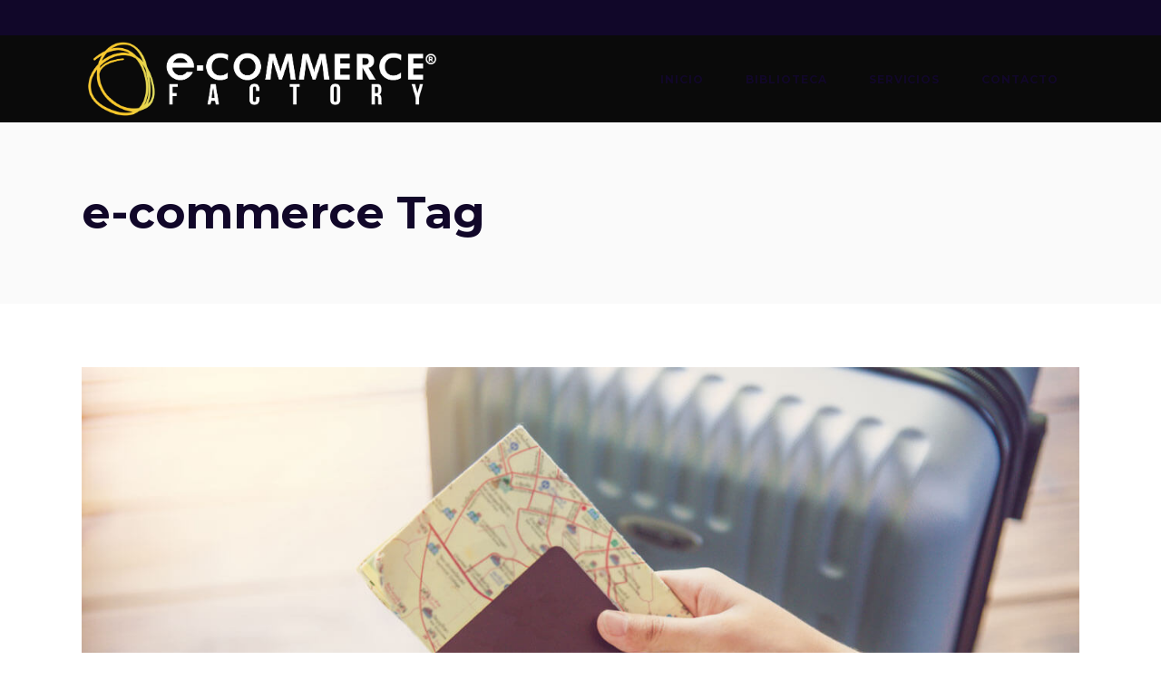

--- FILE ---
content_type: text/html; charset=UTF-8
request_url: https://ecommercefactory.co/tag/e-commerce/page/2/
body_size: 107986
content:
<!DOCTYPE html>
<html lang="es-CO">
<head>
	
            <meta property="og:url" content="https://ecommercefactory.co/tag/e-commerce/page/2"/>
            <meta property="og:type" content="article"/>
            <meta property="og:title" content="Ecommerce Factory"/>
            <meta property="og:description" content="Influenciador en el sector e-Commerce"/>
            <meta property="og:image" content="https://ecommerce.yesscreativo.com/wp-content/uploads/2023/09/logo-nuevo-R.png"/>

		
        <meta charset="UTF-8"/>
        <link rel="profile" href="http://gmpg.org/xfn/11"/>
		
	            <meta name="viewport" content="width=device-width,initial-scale=1,user-scalable=yes">
		<meta name='robots' content='index, follow, max-image-preview:large, max-snippet:-1, max-video-preview:-1' />

	<!-- This site is optimized with the Yoast SEO Premium plugin v21.6 (Yoast SEO v21.6) - https://yoast.com/wordpress/plugins/seo/ -->
	<title>e-commerce Archivos - Página 2 de 2 - Ecommerce Factory</title>
	<link rel="canonical" href="https://ecommercefactory.co/tag/e-commerce/page/2/" />
	<link rel="prev" href="https://ecommercefactory.co/tag/e-commerce/" />
	<meta property="og:locale" content="es_ES" />
	<meta property="og:type" content="article" />
	<meta property="og:title" content="e-commerce Archivos" />
	<meta property="og:url" content="https://ecommercefactory.co/tag/e-commerce/" />
	<meta property="og:site_name" content="Ecommerce Factory" />
	<meta name="twitter:card" content="summary_large_image" />
	<script type="application/ld+json" class="yoast-schema-graph">{"@context":"https://schema.org","@graph":[{"@type":"CollectionPage","@id":"https://ecommercefactory.co/tag/e-commerce/","url":"https://ecommercefactory.co/tag/e-commerce/page/2/","name":"e-commerce Archivos - Página 2 de 2 - Ecommerce Factory","isPartOf":{"@id":"https://ecommercefactory.co/#website"},"primaryImageOfPage":{"@id":"https://ecommercefactory.co/tag/e-commerce/page/2/#primaryimage"},"image":{"@id":"https://ecommercefactory.co/tag/e-commerce/page/2/#primaryimage"},"thumbnailUrl":"https://ecommercefactory.co/wp-content/uploads/2019/12/como-crear-una-tienda-parte-1.jpeg","breadcrumb":{"@id":"https://ecommercefactory.co/tag/e-commerce/page/2/#breadcrumb"},"inLanguage":"es-CO"},{"@type":"ImageObject","inLanguage":"es-CO","@id":"https://ecommercefactory.co/tag/e-commerce/page/2/#primaryimage","url":"https://ecommercefactory.co/wp-content/uploads/2019/12/como-crear-una-tienda-parte-1.jpeg","contentUrl":"https://ecommercefactory.co/wp-content/uploads/2019/12/como-crear-una-tienda-parte-1.jpeg","width":1300,"height":760},{"@type":"BreadcrumbList","@id":"https://ecommercefactory.co/tag/e-commerce/page/2/#breadcrumb","itemListElement":[{"@type":"ListItem","position":1,"name":"Inicio","item":"https://ecommercefactory.co/"},{"@type":"ListItem","position":2,"name":"e-commerce"}]},{"@type":"WebSite","@id":"https://ecommercefactory.co/#website","url":"https://ecommercefactory.co/","name":"Ecommerce Factory","description":"Influenciador en el sector e-Commerce","publisher":{"@id":"https://ecommercefactory.co/#organization"},"potentialAction":[{"@type":"SearchAction","target":{"@type":"EntryPoint","urlTemplate":"https://ecommercefactory.co/?s={search_term_string}"},"query-input":"required name=search_term_string"}],"inLanguage":"es-CO"},{"@type":"Organization","@id":"https://ecommercefactory.co/#organization","name":"Ecommerce Factory","url":"https://ecommercefactory.co/","logo":{"@type":"ImageObject","inLanguage":"es-CO","@id":"https://ecommercefactory.co/#/schema/logo/image/","url":"https://ecommercefactory.co/wp-content/uploads/2023/12/Diseno-sin-titulo-18.png","contentUrl":"https://ecommercefactory.co/wp-content/uploads/2023/12/Diseno-sin-titulo-18.png","width":3375,"height":3375,"caption":"Ecommerce Factory"},"image":{"@id":"https://ecommercefactory.co/#/schema/logo/image/"},"sameAs":["https://www.facebook.com/ecommercefactory","https://www.instagram.com/ecommercefactory/"]}]}</script>
	<!-- / Yoast SEO Premium plugin. -->


<link rel='dns-prefetch' href='//www.googletagmanager.com' />
<link rel='dns-prefetch' href='//fonts.googleapis.com' />
<link rel="alternate" type="application/rss+xml" title="Ecommerce Factory &raquo; Feed" href="https://ecommercefactory.co/feed/" />
<link rel="alternate" type="application/rss+xml" title="Ecommerce Factory &raquo; RSS de los comentarios" href="https://ecommercefactory.co/comments/feed/" />
<link rel="alternate" type="application/rss+xml" title="Ecommerce Factory &raquo; e-commerce RSS de la etiqueta" href="https://ecommercefactory.co/tag/e-commerce/feed/" />
<style id='wp-img-auto-sizes-contain-inline-css' type='text/css'>
img:is([sizes=auto i],[sizes^="auto," i]){contain-intrinsic-size:3000px 1500px}
/*# sourceURL=wp-img-auto-sizes-contain-inline-css */
</style>
<style id='wp-emoji-styles-inline-css' type='text/css'>

	img.wp-smiley, img.emoji {
		display: inline !important;
		border: none !important;
		box-shadow: none !important;
		height: 1em !important;
		width: 1em !important;
		margin: 0 0.07em !important;
		vertical-align: -0.1em !important;
		background: none !important;
		padding: 0 !important;
	}
/*# sourceURL=wp-emoji-styles-inline-css */
</style>
<link rel='stylesheet' id='wp-block-library-css' href='https://ecommercefactory.co/wp-includes/css/dist/block-library/style.min.css?ver=6.9' type='text/css' media='all' />
<style id='wp-block-button-inline-css' type='text/css'>
.wp-block-button__link{align-content:center;box-sizing:border-box;cursor:pointer;display:inline-block;height:100%;text-align:center;word-break:break-word}.wp-block-button__link.aligncenter{text-align:center}.wp-block-button__link.alignright{text-align:right}:where(.wp-block-button__link){border-radius:9999px;box-shadow:none;padding:calc(.667em + 2px) calc(1.333em + 2px);text-decoration:none}.wp-block-button[style*=text-decoration] .wp-block-button__link{text-decoration:inherit}.wp-block-buttons>.wp-block-button.has-custom-width{max-width:none}.wp-block-buttons>.wp-block-button.has-custom-width .wp-block-button__link{width:100%}.wp-block-buttons>.wp-block-button.has-custom-font-size .wp-block-button__link{font-size:inherit}.wp-block-buttons>.wp-block-button.wp-block-button__width-25{width:calc(25% - var(--wp--style--block-gap, .5em)*.75)}.wp-block-buttons>.wp-block-button.wp-block-button__width-50{width:calc(50% - var(--wp--style--block-gap, .5em)*.5)}.wp-block-buttons>.wp-block-button.wp-block-button__width-75{width:calc(75% - var(--wp--style--block-gap, .5em)*.25)}.wp-block-buttons>.wp-block-button.wp-block-button__width-100{flex-basis:100%;width:100%}.wp-block-buttons.is-vertical>.wp-block-button.wp-block-button__width-25{width:25%}.wp-block-buttons.is-vertical>.wp-block-button.wp-block-button__width-50{width:50%}.wp-block-buttons.is-vertical>.wp-block-button.wp-block-button__width-75{width:75%}.wp-block-button.is-style-squared,.wp-block-button__link.wp-block-button.is-style-squared{border-radius:0}.wp-block-button.no-border-radius,.wp-block-button__link.no-border-radius{border-radius:0!important}:root :where(.wp-block-button .wp-block-button__link.is-style-outline),:root :where(.wp-block-button.is-style-outline>.wp-block-button__link){border:2px solid;padding:.667em 1.333em}:root :where(.wp-block-button .wp-block-button__link.is-style-outline:not(.has-text-color)),:root :where(.wp-block-button.is-style-outline>.wp-block-button__link:not(.has-text-color)){color:currentColor}:root :where(.wp-block-button .wp-block-button__link.is-style-outline:not(.has-background)),:root :where(.wp-block-button.is-style-outline>.wp-block-button__link:not(.has-background)){background-color:initial;background-image:none}
/*# sourceURL=https://ecommercefactory.co/wp-includes/blocks/button/style.min.css */
</style>
<style id='wp-block-heading-inline-css' type='text/css'>
h1:where(.wp-block-heading).has-background,h2:where(.wp-block-heading).has-background,h3:where(.wp-block-heading).has-background,h4:where(.wp-block-heading).has-background,h5:where(.wp-block-heading).has-background,h6:where(.wp-block-heading).has-background{padding:1.25em 2.375em}h1.has-text-align-left[style*=writing-mode]:where([style*=vertical-lr]),h1.has-text-align-right[style*=writing-mode]:where([style*=vertical-rl]),h2.has-text-align-left[style*=writing-mode]:where([style*=vertical-lr]),h2.has-text-align-right[style*=writing-mode]:where([style*=vertical-rl]),h3.has-text-align-left[style*=writing-mode]:where([style*=vertical-lr]),h3.has-text-align-right[style*=writing-mode]:where([style*=vertical-rl]),h4.has-text-align-left[style*=writing-mode]:where([style*=vertical-lr]),h4.has-text-align-right[style*=writing-mode]:where([style*=vertical-rl]),h5.has-text-align-left[style*=writing-mode]:where([style*=vertical-lr]),h5.has-text-align-right[style*=writing-mode]:where([style*=vertical-rl]),h6.has-text-align-left[style*=writing-mode]:where([style*=vertical-lr]),h6.has-text-align-right[style*=writing-mode]:where([style*=vertical-rl]){rotate:180deg}
/*# sourceURL=https://ecommercefactory.co/wp-includes/blocks/heading/style.min.css */
</style>
<style id='wp-block-image-inline-css' type='text/css'>
.wp-block-image>a,.wp-block-image>figure>a{display:inline-block}.wp-block-image img{box-sizing:border-box;height:auto;max-width:100%;vertical-align:bottom}@media not (prefers-reduced-motion){.wp-block-image img.hide{visibility:hidden}.wp-block-image img.show{animation:show-content-image .4s}}.wp-block-image[style*=border-radius] img,.wp-block-image[style*=border-radius]>a{border-radius:inherit}.wp-block-image.has-custom-border img{box-sizing:border-box}.wp-block-image.aligncenter{text-align:center}.wp-block-image.alignfull>a,.wp-block-image.alignwide>a{width:100%}.wp-block-image.alignfull img,.wp-block-image.alignwide img{height:auto;width:100%}.wp-block-image .aligncenter,.wp-block-image .alignleft,.wp-block-image .alignright,.wp-block-image.aligncenter,.wp-block-image.alignleft,.wp-block-image.alignright{display:table}.wp-block-image .aligncenter>figcaption,.wp-block-image .alignleft>figcaption,.wp-block-image .alignright>figcaption,.wp-block-image.aligncenter>figcaption,.wp-block-image.alignleft>figcaption,.wp-block-image.alignright>figcaption{caption-side:bottom;display:table-caption}.wp-block-image .alignleft{float:left;margin:.5em 1em .5em 0}.wp-block-image .alignright{float:right;margin:.5em 0 .5em 1em}.wp-block-image .aligncenter{margin-left:auto;margin-right:auto}.wp-block-image :where(figcaption){margin-bottom:1em;margin-top:.5em}.wp-block-image.is-style-circle-mask img{border-radius:9999px}@supports ((-webkit-mask-image:none) or (mask-image:none)) or (-webkit-mask-image:none){.wp-block-image.is-style-circle-mask img{border-radius:0;-webkit-mask-image:url('data:image/svg+xml;utf8,<svg viewBox="0 0 100 100" xmlns="http://www.w3.org/2000/svg"><circle cx="50" cy="50" r="50"/></svg>');mask-image:url('data:image/svg+xml;utf8,<svg viewBox="0 0 100 100" xmlns="http://www.w3.org/2000/svg"><circle cx="50" cy="50" r="50"/></svg>');mask-mode:alpha;-webkit-mask-position:center;mask-position:center;-webkit-mask-repeat:no-repeat;mask-repeat:no-repeat;-webkit-mask-size:contain;mask-size:contain}}:root :where(.wp-block-image.is-style-rounded img,.wp-block-image .is-style-rounded img){border-radius:9999px}.wp-block-image figure{margin:0}.wp-lightbox-container{display:flex;flex-direction:column;position:relative}.wp-lightbox-container img{cursor:zoom-in}.wp-lightbox-container img:hover+button{opacity:1}.wp-lightbox-container button{align-items:center;backdrop-filter:blur(16px) saturate(180%);background-color:#5a5a5a40;border:none;border-radius:4px;cursor:zoom-in;display:flex;height:20px;justify-content:center;opacity:0;padding:0;position:absolute;right:16px;text-align:center;top:16px;width:20px;z-index:100}@media not (prefers-reduced-motion){.wp-lightbox-container button{transition:opacity .2s ease}}.wp-lightbox-container button:focus-visible{outline:3px auto #5a5a5a40;outline:3px auto -webkit-focus-ring-color;outline-offset:3px}.wp-lightbox-container button:hover{cursor:pointer;opacity:1}.wp-lightbox-container button:focus{opacity:1}.wp-lightbox-container button:focus,.wp-lightbox-container button:hover,.wp-lightbox-container button:not(:hover):not(:active):not(.has-background){background-color:#5a5a5a40;border:none}.wp-lightbox-overlay{box-sizing:border-box;cursor:zoom-out;height:100vh;left:0;overflow:hidden;position:fixed;top:0;visibility:hidden;width:100%;z-index:100000}.wp-lightbox-overlay .close-button{align-items:center;cursor:pointer;display:flex;justify-content:center;min-height:40px;min-width:40px;padding:0;position:absolute;right:calc(env(safe-area-inset-right) + 16px);top:calc(env(safe-area-inset-top) + 16px);z-index:5000000}.wp-lightbox-overlay .close-button:focus,.wp-lightbox-overlay .close-button:hover,.wp-lightbox-overlay .close-button:not(:hover):not(:active):not(.has-background){background:none;border:none}.wp-lightbox-overlay .lightbox-image-container{height:var(--wp--lightbox-container-height);left:50%;overflow:hidden;position:absolute;top:50%;transform:translate(-50%,-50%);transform-origin:top left;width:var(--wp--lightbox-container-width);z-index:9999999999}.wp-lightbox-overlay .wp-block-image{align-items:center;box-sizing:border-box;display:flex;height:100%;justify-content:center;margin:0;position:relative;transform-origin:0 0;width:100%;z-index:3000000}.wp-lightbox-overlay .wp-block-image img{height:var(--wp--lightbox-image-height);min-height:var(--wp--lightbox-image-height);min-width:var(--wp--lightbox-image-width);width:var(--wp--lightbox-image-width)}.wp-lightbox-overlay .wp-block-image figcaption{display:none}.wp-lightbox-overlay button{background:none;border:none}.wp-lightbox-overlay .scrim{background-color:#fff;height:100%;opacity:.9;position:absolute;width:100%;z-index:2000000}.wp-lightbox-overlay.active{visibility:visible}@media not (prefers-reduced-motion){.wp-lightbox-overlay.active{animation:turn-on-visibility .25s both}.wp-lightbox-overlay.active img{animation:turn-on-visibility .35s both}.wp-lightbox-overlay.show-closing-animation:not(.active){animation:turn-off-visibility .35s both}.wp-lightbox-overlay.show-closing-animation:not(.active) img{animation:turn-off-visibility .25s both}.wp-lightbox-overlay.zoom.active{animation:none;opacity:1;visibility:visible}.wp-lightbox-overlay.zoom.active .lightbox-image-container{animation:lightbox-zoom-in .4s}.wp-lightbox-overlay.zoom.active .lightbox-image-container img{animation:none}.wp-lightbox-overlay.zoom.active .scrim{animation:turn-on-visibility .4s forwards}.wp-lightbox-overlay.zoom.show-closing-animation:not(.active){animation:none}.wp-lightbox-overlay.zoom.show-closing-animation:not(.active) .lightbox-image-container{animation:lightbox-zoom-out .4s}.wp-lightbox-overlay.zoom.show-closing-animation:not(.active) .lightbox-image-container img{animation:none}.wp-lightbox-overlay.zoom.show-closing-animation:not(.active) .scrim{animation:turn-off-visibility .4s forwards}}@keyframes show-content-image{0%{visibility:hidden}99%{visibility:hidden}to{visibility:visible}}@keyframes turn-on-visibility{0%{opacity:0}to{opacity:1}}@keyframes turn-off-visibility{0%{opacity:1;visibility:visible}99%{opacity:0;visibility:visible}to{opacity:0;visibility:hidden}}@keyframes lightbox-zoom-in{0%{transform:translate(calc((-100vw + var(--wp--lightbox-scrollbar-width))/2 + var(--wp--lightbox-initial-left-position)),calc(-50vh + var(--wp--lightbox-initial-top-position))) scale(var(--wp--lightbox-scale))}to{transform:translate(-50%,-50%) scale(1)}}@keyframes lightbox-zoom-out{0%{transform:translate(-50%,-50%) scale(1);visibility:visible}99%{visibility:visible}to{transform:translate(calc((-100vw + var(--wp--lightbox-scrollbar-width))/2 + var(--wp--lightbox-initial-left-position)),calc(-50vh + var(--wp--lightbox-initial-top-position))) scale(var(--wp--lightbox-scale));visibility:hidden}}
/*# sourceURL=https://ecommercefactory.co/wp-includes/blocks/image/style.min.css */
</style>
<style id='wp-block-buttons-inline-css' type='text/css'>
.wp-block-buttons{box-sizing:border-box}.wp-block-buttons.is-vertical{flex-direction:column}.wp-block-buttons.is-vertical>.wp-block-button:last-child{margin-bottom:0}.wp-block-buttons>.wp-block-button{display:inline-block;margin:0}.wp-block-buttons.is-content-justification-left{justify-content:flex-start}.wp-block-buttons.is-content-justification-left.is-vertical{align-items:flex-start}.wp-block-buttons.is-content-justification-center{justify-content:center}.wp-block-buttons.is-content-justification-center.is-vertical{align-items:center}.wp-block-buttons.is-content-justification-right{justify-content:flex-end}.wp-block-buttons.is-content-justification-right.is-vertical{align-items:flex-end}.wp-block-buttons.is-content-justification-space-between{justify-content:space-between}.wp-block-buttons.aligncenter{text-align:center}.wp-block-buttons:not(.is-content-justification-space-between,.is-content-justification-right,.is-content-justification-left,.is-content-justification-center) .wp-block-button.aligncenter{margin-left:auto;margin-right:auto;width:100%}.wp-block-buttons[style*=text-decoration] .wp-block-button,.wp-block-buttons[style*=text-decoration] .wp-block-button__link{text-decoration:inherit}.wp-block-buttons.has-custom-font-size .wp-block-button__link{font-size:inherit}.wp-block-buttons .wp-block-button__link{width:100%}.wp-block-button.aligncenter{text-align:center}
/*# sourceURL=https://ecommercefactory.co/wp-includes/blocks/buttons/style.min.css */
</style>
<style id='wp-block-paragraph-inline-css' type='text/css'>
.is-small-text{font-size:.875em}.is-regular-text{font-size:1em}.is-large-text{font-size:2.25em}.is-larger-text{font-size:3em}.has-drop-cap:not(:focus):first-letter{float:left;font-size:8.4em;font-style:normal;font-weight:100;line-height:.68;margin:.05em .1em 0 0;text-transform:uppercase}body.rtl .has-drop-cap:not(:focus):first-letter{float:none;margin-left:.1em}p.has-drop-cap.has-background{overflow:hidden}:root :where(p.has-background){padding:1.25em 2.375em}:where(p.has-text-color:not(.has-link-color)) a{color:inherit}p.has-text-align-left[style*="writing-mode:vertical-lr"],p.has-text-align-right[style*="writing-mode:vertical-rl"]{rotate:180deg}
/*# sourceURL=https://ecommercefactory.co/wp-includes/blocks/paragraph/style.min.css */
</style>
<style id='wp-block-social-links-inline-css' type='text/css'>
.wp-block-social-links{background:none;box-sizing:border-box;margin-left:0;padding-left:0;padding-right:0;text-indent:0}.wp-block-social-links .wp-social-link a,.wp-block-social-links .wp-social-link a:hover{border-bottom:0;box-shadow:none;text-decoration:none}.wp-block-social-links .wp-social-link svg{height:1em;width:1em}.wp-block-social-links .wp-social-link span:not(.screen-reader-text){font-size:.65em;margin-left:.5em;margin-right:.5em}.wp-block-social-links.has-small-icon-size{font-size:16px}.wp-block-social-links,.wp-block-social-links.has-normal-icon-size{font-size:24px}.wp-block-social-links.has-large-icon-size{font-size:36px}.wp-block-social-links.has-huge-icon-size{font-size:48px}.wp-block-social-links.aligncenter{display:flex;justify-content:center}.wp-block-social-links.alignright{justify-content:flex-end}.wp-block-social-link{border-radius:9999px;display:block}@media not (prefers-reduced-motion){.wp-block-social-link{transition:transform .1s ease}}.wp-block-social-link{height:auto}.wp-block-social-link a{align-items:center;display:flex;line-height:0}.wp-block-social-link:hover{transform:scale(1.1)}.wp-block-social-links .wp-block-social-link.wp-social-link{display:inline-block;margin:0;padding:0}.wp-block-social-links .wp-block-social-link.wp-social-link .wp-block-social-link-anchor,.wp-block-social-links .wp-block-social-link.wp-social-link .wp-block-social-link-anchor svg,.wp-block-social-links .wp-block-social-link.wp-social-link .wp-block-social-link-anchor:active,.wp-block-social-links .wp-block-social-link.wp-social-link .wp-block-social-link-anchor:hover,.wp-block-social-links .wp-block-social-link.wp-social-link .wp-block-social-link-anchor:visited{color:currentColor;fill:currentColor}:where(.wp-block-social-links:not(.is-style-logos-only)) .wp-social-link{background-color:#f0f0f0;color:#444}:where(.wp-block-social-links:not(.is-style-logos-only)) .wp-social-link-amazon{background-color:#f90;color:#fff}:where(.wp-block-social-links:not(.is-style-logos-only)) .wp-social-link-bandcamp{background-color:#1ea0c3;color:#fff}:where(.wp-block-social-links:not(.is-style-logos-only)) .wp-social-link-behance{background-color:#0757fe;color:#fff}:where(.wp-block-social-links:not(.is-style-logos-only)) .wp-social-link-bluesky{background-color:#0a7aff;color:#fff}:where(.wp-block-social-links:not(.is-style-logos-only)) .wp-social-link-codepen{background-color:#1e1f26;color:#fff}:where(.wp-block-social-links:not(.is-style-logos-only)) .wp-social-link-deviantart{background-color:#02e49b;color:#fff}:where(.wp-block-social-links:not(.is-style-logos-only)) .wp-social-link-discord{background-color:#5865f2;color:#fff}:where(.wp-block-social-links:not(.is-style-logos-only)) .wp-social-link-dribbble{background-color:#e94c89;color:#fff}:where(.wp-block-social-links:not(.is-style-logos-only)) .wp-social-link-dropbox{background-color:#4280ff;color:#fff}:where(.wp-block-social-links:not(.is-style-logos-only)) .wp-social-link-etsy{background-color:#f45800;color:#fff}:where(.wp-block-social-links:not(.is-style-logos-only)) .wp-social-link-facebook{background-color:#0866ff;color:#fff}:where(.wp-block-social-links:not(.is-style-logos-only)) .wp-social-link-fivehundredpx{background-color:#000;color:#fff}:where(.wp-block-social-links:not(.is-style-logos-only)) .wp-social-link-flickr{background-color:#0461dd;color:#fff}:where(.wp-block-social-links:not(.is-style-logos-only)) .wp-social-link-foursquare{background-color:#e65678;color:#fff}:where(.wp-block-social-links:not(.is-style-logos-only)) .wp-social-link-github{background-color:#24292d;color:#fff}:where(.wp-block-social-links:not(.is-style-logos-only)) .wp-social-link-goodreads{background-color:#eceadd;color:#382110}:where(.wp-block-social-links:not(.is-style-logos-only)) .wp-social-link-google{background-color:#ea4434;color:#fff}:where(.wp-block-social-links:not(.is-style-logos-only)) .wp-social-link-gravatar{background-color:#1d4fc4;color:#fff}:where(.wp-block-social-links:not(.is-style-logos-only)) .wp-social-link-instagram{background-color:#f00075;color:#fff}:where(.wp-block-social-links:not(.is-style-logos-only)) .wp-social-link-lastfm{background-color:#e21b24;color:#fff}:where(.wp-block-social-links:not(.is-style-logos-only)) .wp-social-link-linkedin{background-color:#0d66c2;color:#fff}:where(.wp-block-social-links:not(.is-style-logos-only)) .wp-social-link-mastodon{background-color:#3288d4;color:#fff}:where(.wp-block-social-links:not(.is-style-logos-only)) .wp-social-link-medium{background-color:#000;color:#fff}:where(.wp-block-social-links:not(.is-style-logos-only)) .wp-social-link-meetup{background-color:#f6405f;color:#fff}:where(.wp-block-social-links:not(.is-style-logos-only)) .wp-social-link-patreon{background-color:#000;color:#fff}:where(.wp-block-social-links:not(.is-style-logos-only)) .wp-social-link-pinterest{background-color:#e60122;color:#fff}:where(.wp-block-social-links:not(.is-style-logos-only)) .wp-social-link-pocket{background-color:#ef4155;color:#fff}:where(.wp-block-social-links:not(.is-style-logos-only)) .wp-social-link-reddit{background-color:#ff4500;color:#fff}:where(.wp-block-social-links:not(.is-style-logos-only)) .wp-social-link-skype{background-color:#0478d7;color:#fff}:where(.wp-block-social-links:not(.is-style-logos-only)) .wp-social-link-snapchat{background-color:#fefc00;color:#fff;stroke:#000}:where(.wp-block-social-links:not(.is-style-logos-only)) .wp-social-link-soundcloud{background-color:#ff5600;color:#fff}:where(.wp-block-social-links:not(.is-style-logos-only)) .wp-social-link-spotify{background-color:#1bd760;color:#fff}:where(.wp-block-social-links:not(.is-style-logos-only)) .wp-social-link-telegram{background-color:#2aabee;color:#fff}:where(.wp-block-social-links:not(.is-style-logos-only)) .wp-social-link-threads{background-color:#000;color:#fff}:where(.wp-block-social-links:not(.is-style-logos-only)) .wp-social-link-tiktok{background-color:#000;color:#fff}:where(.wp-block-social-links:not(.is-style-logos-only)) .wp-social-link-tumblr{background-color:#011835;color:#fff}:where(.wp-block-social-links:not(.is-style-logos-only)) .wp-social-link-twitch{background-color:#6440a4;color:#fff}:where(.wp-block-social-links:not(.is-style-logos-only)) .wp-social-link-twitter{background-color:#1da1f2;color:#fff}:where(.wp-block-social-links:not(.is-style-logos-only)) .wp-social-link-vimeo{background-color:#1eb7ea;color:#fff}:where(.wp-block-social-links:not(.is-style-logos-only)) .wp-social-link-vk{background-color:#4680c2;color:#fff}:where(.wp-block-social-links:not(.is-style-logos-only)) .wp-social-link-wordpress{background-color:#3499cd;color:#fff}:where(.wp-block-social-links:not(.is-style-logos-only)) .wp-social-link-whatsapp{background-color:#25d366;color:#fff}:where(.wp-block-social-links:not(.is-style-logos-only)) .wp-social-link-x{background-color:#000;color:#fff}:where(.wp-block-social-links:not(.is-style-logos-only)) .wp-social-link-yelp{background-color:#d32422;color:#fff}:where(.wp-block-social-links:not(.is-style-logos-only)) .wp-social-link-youtube{background-color:red;color:#fff}:where(.wp-block-social-links.is-style-logos-only) .wp-social-link{background:none}:where(.wp-block-social-links.is-style-logos-only) .wp-social-link svg{height:1.25em;width:1.25em}:where(.wp-block-social-links.is-style-logos-only) .wp-social-link-amazon{color:#f90}:where(.wp-block-social-links.is-style-logos-only) .wp-social-link-bandcamp{color:#1ea0c3}:where(.wp-block-social-links.is-style-logos-only) .wp-social-link-behance{color:#0757fe}:where(.wp-block-social-links.is-style-logos-only) .wp-social-link-bluesky{color:#0a7aff}:where(.wp-block-social-links.is-style-logos-only) .wp-social-link-codepen{color:#1e1f26}:where(.wp-block-social-links.is-style-logos-only) .wp-social-link-deviantart{color:#02e49b}:where(.wp-block-social-links.is-style-logos-only) .wp-social-link-discord{color:#5865f2}:where(.wp-block-social-links.is-style-logos-only) .wp-social-link-dribbble{color:#e94c89}:where(.wp-block-social-links.is-style-logos-only) .wp-social-link-dropbox{color:#4280ff}:where(.wp-block-social-links.is-style-logos-only) .wp-social-link-etsy{color:#f45800}:where(.wp-block-social-links.is-style-logos-only) .wp-social-link-facebook{color:#0866ff}:where(.wp-block-social-links.is-style-logos-only) .wp-social-link-fivehundredpx{color:#000}:where(.wp-block-social-links.is-style-logos-only) .wp-social-link-flickr{color:#0461dd}:where(.wp-block-social-links.is-style-logos-only) .wp-social-link-foursquare{color:#e65678}:where(.wp-block-social-links.is-style-logos-only) .wp-social-link-github{color:#24292d}:where(.wp-block-social-links.is-style-logos-only) .wp-social-link-goodreads{color:#382110}:where(.wp-block-social-links.is-style-logos-only) .wp-social-link-google{color:#ea4434}:where(.wp-block-social-links.is-style-logos-only) .wp-social-link-gravatar{color:#1d4fc4}:where(.wp-block-social-links.is-style-logos-only) .wp-social-link-instagram{color:#f00075}:where(.wp-block-social-links.is-style-logos-only) .wp-social-link-lastfm{color:#e21b24}:where(.wp-block-social-links.is-style-logos-only) .wp-social-link-linkedin{color:#0d66c2}:where(.wp-block-social-links.is-style-logos-only) .wp-social-link-mastodon{color:#3288d4}:where(.wp-block-social-links.is-style-logos-only) .wp-social-link-medium{color:#000}:where(.wp-block-social-links.is-style-logos-only) .wp-social-link-meetup{color:#f6405f}:where(.wp-block-social-links.is-style-logos-only) .wp-social-link-patreon{color:#000}:where(.wp-block-social-links.is-style-logos-only) .wp-social-link-pinterest{color:#e60122}:where(.wp-block-social-links.is-style-logos-only) .wp-social-link-pocket{color:#ef4155}:where(.wp-block-social-links.is-style-logos-only) .wp-social-link-reddit{color:#ff4500}:where(.wp-block-social-links.is-style-logos-only) .wp-social-link-skype{color:#0478d7}:where(.wp-block-social-links.is-style-logos-only) .wp-social-link-snapchat{color:#fff;stroke:#000}:where(.wp-block-social-links.is-style-logos-only) .wp-social-link-soundcloud{color:#ff5600}:where(.wp-block-social-links.is-style-logos-only) .wp-social-link-spotify{color:#1bd760}:where(.wp-block-social-links.is-style-logos-only) .wp-social-link-telegram{color:#2aabee}:where(.wp-block-social-links.is-style-logos-only) .wp-social-link-threads{color:#000}:where(.wp-block-social-links.is-style-logos-only) .wp-social-link-tiktok{color:#000}:where(.wp-block-social-links.is-style-logos-only) .wp-social-link-tumblr{color:#011835}:where(.wp-block-social-links.is-style-logos-only) .wp-social-link-twitch{color:#6440a4}:where(.wp-block-social-links.is-style-logos-only) .wp-social-link-twitter{color:#1da1f2}:where(.wp-block-social-links.is-style-logos-only) .wp-social-link-vimeo{color:#1eb7ea}:where(.wp-block-social-links.is-style-logos-only) .wp-social-link-vk{color:#4680c2}:where(.wp-block-social-links.is-style-logos-only) .wp-social-link-whatsapp{color:#25d366}:where(.wp-block-social-links.is-style-logos-only) .wp-social-link-wordpress{color:#3499cd}:where(.wp-block-social-links.is-style-logos-only) .wp-social-link-x{color:#000}:where(.wp-block-social-links.is-style-logos-only) .wp-social-link-yelp{color:#d32422}:where(.wp-block-social-links.is-style-logos-only) .wp-social-link-youtube{color:red}.wp-block-social-links.is-style-pill-shape .wp-social-link{width:auto}:root :where(.wp-block-social-links .wp-social-link a){padding:.25em}:root :where(.wp-block-social-links.is-style-logos-only .wp-social-link a){padding:0}:root :where(.wp-block-social-links.is-style-pill-shape .wp-social-link a){padding-left:.6666666667em;padding-right:.6666666667em}.wp-block-social-links:not(.has-icon-color):not(.has-icon-background-color) .wp-social-link-snapchat .wp-block-social-link-label{color:#000}
/*# sourceURL=https://ecommercefactory.co/wp-includes/blocks/social-links/style.min.css */
</style>
<style id='global-styles-inline-css' type='text/css'>
:root{--wp--preset--aspect-ratio--square: 1;--wp--preset--aspect-ratio--4-3: 4/3;--wp--preset--aspect-ratio--3-4: 3/4;--wp--preset--aspect-ratio--3-2: 3/2;--wp--preset--aspect-ratio--2-3: 2/3;--wp--preset--aspect-ratio--16-9: 16/9;--wp--preset--aspect-ratio--9-16: 9/16;--wp--preset--color--black: #000000;--wp--preset--color--cyan-bluish-gray: #abb8c3;--wp--preset--color--white: #ffffff;--wp--preset--color--pale-pink: #f78da7;--wp--preset--color--vivid-red: #cf2e2e;--wp--preset--color--luminous-vivid-orange: #ff6900;--wp--preset--color--luminous-vivid-amber: #fcb900;--wp--preset--color--light-green-cyan: #7bdcb5;--wp--preset--color--vivid-green-cyan: #00d084;--wp--preset--color--pale-cyan-blue: #8ed1fc;--wp--preset--color--vivid-cyan-blue: #0693e3;--wp--preset--color--vivid-purple: #9b51e0;--wp--preset--gradient--vivid-cyan-blue-to-vivid-purple: linear-gradient(135deg,rgb(6,147,227) 0%,rgb(155,81,224) 100%);--wp--preset--gradient--light-green-cyan-to-vivid-green-cyan: linear-gradient(135deg,rgb(122,220,180) 0%,rgb(0,208,130) 100%);--wp--preset--gradient--luminous-vivid-amber-to-luminous-vivid-orange: linear-gradient(135deg,rgb(252,185,0) 0%,rgb(255,105,0) 100%);--wp--preset--gradient--luminous-vivid-orange-to-vivid-red: linear-gradient(135deg,rgb(255,105,0) 0%,rgb(207,46,46) 100%);--wp--preset--gradient--very-light-gray-to-cyan-bluish-gray: linear-gradient(135deg,rgb(238,238,238) 0%,rgb(169,184,195) 100%);--wp--preset--gradient--cool-to-warm-spectrum: linear-gradient(135deg,rgb(74,234,220) 0%,rgb(151,120,209) 20%,rgb(207,42,186) 40%,rgb(238,44,130) 60%,rgb(251,105,98) 80%,rgb(254,248,76) 100%);--wp--preset--gradient--blush-light-purple: linear-gradient(135deg,rgb(255,206,236) 0%,rgb(152,150,240) 100%);--wp--preset--gradient--blush-bordeaux: linear-gradient(135deg,rgb(254,205,165) 0%,rgb(254,45,45) 50%,rgb(107,0,62) 100%);--wp--preset--gradient--luminous-dusk: linear-gradient(135deg,rgb(255,203,112) 0%,rgb(199,81,192) 50%,rgb(65,88,208) 100%);--wp--preset--gradient--pale-ocean: linear-gradient(135deg,rgb(255,245,203) 0%,rgb(182,227,212) 50%,rgb(51,167,181) 100%);--wp--preset--gradient--electric-grass: linear-gradient(135deg,rgb(202,248,128) 0%,rgb(113,206,126) 100%);--wp--preset--gradient--midnight: linear-gradient(135deg,rgb(2,3,129) 0%,rgb(40,116,252) 100%);--wp--preset--font-size--small: 13px;--wp--preset--font-size--medium: 20px;--wp--preset--font-size--large: 36px;--wp--preset--font-size--x-large: 42px;--wp--preset--spacing--20: 0.44rem;--wp--preset--spacing--30: 0.67rem;--wp--preset--spacing--40: 1rem;--wp--preset--spacing--50: 1.5rem;--wp--preset--spacing--60: 2.25rem;--wp--preset--spacing--70: 3.38rem;--wp--preset--spacing--80: 5.06rem;--wp--preset--shadow--natural: 6px 6px 9px rgba(0, 0, 0, 0.2);--wp--preset--shadow--deep: 12px 12px 50px rgba(0, 0, 0, 0.4);--wp--preset--shadow--sharp: 6px 6px 0px rgba(0, 0, 0, 0.2);--wp--preset--shadow--outlined: 6px 6px 0px -3px rgb(255, 255, 255), 6px 6px rgb(0, 0, 0);--wp--preset--shadow--crisp: 6px 6px 0px rgb(0, 0, 0);}:where(.is-layout-flex){gap: 0.5em;}:where(.is-layout-grid){gap: 0.5em;}body .is-layout-flex{display: flex;}.is-layout-flex{flex-wrap: wrap;align-items: center;}.is-layout-flex > :is(*, div){margin: 0;}body .is-layout-grid{display: grid;}.is-layout-grid > :is(*, div){margin: 0;}:where(.wp-block-columns.is-layout-flex){gap: 2em;}:where(.wp-block-columns.is-layout-grid){gap: 2em;}:where(.wp-block-post-template.is-layout-flex){gap: 1.25em;}:where(.wp-block-post-template.is-layout-grid){gap: 1.25em;}.has-black-color{color: var(--wp--preset--color--black) !important;}.has-cyan-bluish-gray-color{color: var(--wp--preset--color--cyan-bluish-gray) !important;}.has-white-color{color: var(--wp--preset--color--white) !important;}.has-pale-pink-color{color: var(--wp--preset--color--pale-pink) !important;}.has-vivid-red-color{color: var(--wp--preset--color--vivid-red) !important;}.has-luminous-vivid-orange-color{color: var(--wp--preset--color--luminous-vivid-orange) !important;}.has-luminous-vivid-amber-color{color: var(--wp--preset--color--luminous-vivid-amber) !important;}.has-light-green-cyan-color{color: var(--wp--preset--color--light-green-cyan) !important;}.has-vivid-green-cyan-color{color: var(--wp--preset--color--vivid-green-cyan) !important;}.has-pale-cyan-blue-color{color: var(--wp--preset--color--pale-cyan-blue) !important;}.has-vivid-cyan-blue-color{color: var(--wp--preset--color--vivid-cyan-blue) !important;}.has-vivid-purple-color{color: var(--wp--preset--color--vivid-purple) !important;}.has-black-background-color{background-color: var(--wp--preset--color--black) !important;}.has-cyan-bluish-gray-background-color{background-color: var(--wp--preset--color--cyan-bluish-gray) !important;}.has-white-background-color{background-color: var(--wp--preset--color--white) !important;}.has-pale-pink-background-color{background-color: var(--wp--preset--color--pale-pink) !important;}.has-vivid-red-background-color{background-color: var(--wp--preset--color--vivid-red) !important;}.has-luminous-vivid-orange-background-color{background-color: var(--wp--preset--color--luminous-vivid-orange) !important;}.has-luminous-vivid-amber-background-color{background-color: var(--wp--preset--color--luminous-vivid-amber) !important;}.has-light-green-cyan-background-color{background-color: var(--wp--preset--color--light-green-cyan) !important;}.has-vivid-green-cyan-background-color{background-color: var(--wp--preset--color--vivid-green-cyan) !important;}.has-pale-cyan-blue-background-color{background-color: var(--wp--preset--color--pale-cyan-blue) !important;}.has-vivid-cyan-blue-background-color{background-color: var(--wp--preset--color--vivid-cyan-blue) !important;}.has-vivid-purple-background-color{background-color: var(--wp--preset--color--vivid-purple) !important;}.has-black-border-color{border-color: var(--wp--preset--color--black) !important;}.has-cyan-bluish-gray-border-color{border-color: var(--wp--preset--color--cyan-bluish-gray) !important;}.has-white-border-color{border-color: var(--wp--preset--color--white) !important;}.has-pale-pink-border-color{border-color: var(--wp--preset--color--pale-pink) !important;}.has-vivid-red-border-color{border-color: var(--wp--preset--color--vivid-red) !important;}.has-luminous-vivid-orange-border-color{border-color: var(--wp--preset--color--luminous-vivid-orange) !important;}.has-luminous-vivid-amber-border-color{border-color: var(--wp--preset--color--luminous-vivid-amber) !important;}.has-light-green-cyan-border-color{border-color: var(--wp--preset--color--light-green-cyan) !important;}.has-vivid-green-cyan-border-color{border-color: var(--wp--preset--color--vivid-green-cyan) !important;}.has-pale-cyan-blue-border-color{border-color: var(--wp--preset--color--pale-cyan-blue) !important;}.has-vivid-cyan-blue-border-color{border-color: var(--wp--preset--color--vivid-cyan-blue) !important;}.has-vivid-purple-border-color{border-color: var(--wp--preset--color--vivid-purple) !important;}.has-vivid-cyan-blue-to-vivid-purple-gradient-background{background: var(--wp--preset--gradient--vivid-cyan-blue-to-vivid-purple) !important;}.has-light-green-cyan-to-vivid-green-cyan-gradient-background{background: var(--wp--preset--gradient--light-green-cyan-to-vivid-green-cyan) !important;}.has-luminous-vivid-amber-to-luminous-vivid-orange-gradient-background{background: var(--wp--preset--gradient--luminous-vivid-amber-to-luminous-vivid-orange) !important;}.has-luminous-vivid-orange-to-vivid-red-gradient-background{background: var(--wp--preset--gradient--luminous-vivid-orange-to-vivid-red) !important;}.has-very-light-gray-to-cyan-bluish-gray-gradient-background{background: var(--wp--preset--gradient--very-light-gray-to-cyan-bluish-gray) !important;}.has-cool-to-warm-spectrum-gradient-background{background: var(--wp--preset--gradient--cool-to-warm-spectrum) !important;}.has-blush-light-purple-gradient-background{background: var(--wp--preset--gradient--blush-light-purple) !important;}.has-blush-bordeaux-gradient-background{background: var(--wp--preset--gradient--blush-bordeaux) !important;}.has-luminous-dusk-gradient-background{background: var(--wp--preset--gradient--luminous-dusk) !important;}.has-pale-ocean-gradient-background{background: var(--wp--preset--gradient--pale-ocean) !important;}.has-electric-grass-gradient-background{background: var(--wp--preset--gradient--electric-grass) !important;}.has-midnight-gradient-background{background: var(--wp--preset--gradient--midnight) !important;}.has-small-font-size{font-size: var(--wp--preset--font-size--small) !important;}.has-medium-font-size{font-size: var(--wp--preset--font-size--medium) !important;}.has-large-font-size{font-size: var(--wp--preset--font-size--large) !important;}.has-x-large-font-size{font-size: var(--wp--preset--font-size--x-large) !important;}
/*# sourceURL=global-styles-inline-css */
</style>

<style id='classic-theme-styles-inline-css' type='text/css'>
/*! This file is auto-generated */
.wp-block-button__link{color:#fff;background-color:#32373c;border-radius:9999px;box-shadow:none;text-decoration:none;padding:calc(.667em + 2px) calc(1.333em + 2px);font-size:1.125em}.wp-block-file__button{background:#32373c;color:#fff;text-decoration:none}
/*# sourceURL=/wp-includes/css/classic-themes.min.css */
</style>
<link rel='stylesheet' id='contact-form-7-css' href='https://ecommercefactory.co/wp-content/plugins/contact-form-7/includes/css/styles.css?ver=5.8.2' type='text/css' media='all' />
<link rel='stylesheet' id='rs-plugin-settings-css' href='https://ecommercefactory.co/wp-content/plugins/revslider/public/assets/css/rs6.css?ver=6.4.8' type='text/css' media='all' />
<style id='rs-plugin-settings-inline-css' type='text/css'>
#rs-demo-id {}
/*# sourceURL=rs-plugin-settings-inline-css */
</style>
<link rel='stylesheet' id='brunn-select-default-style-css' href='https://ecommercefactory.co/wp-content/themes/brunn/style.css?ver=6.9' type='text/css' media='all' />
<link rel='stylesheet' id='brunn-select-modules-css' href='https://ecommercefactory.co/wp-content/themes/brunn/assets/css/modules.min.css?ver=6.9' type='text/css' media='all' />
<link rel='stylesheet' id='qodef-dripicons-css' href='https://ecommercefactory.co/wp-content/themes/brunn/framework/lib/icons-pack/dripicons/dripicons.css?ver=6.9' type='text/css' media='all' />
<link rel='stylesheet' id='qodef-font_elegant-css' href='https://ecommercefactory.co/wp-content/themes/brunn/framework/lib/icons-pack/elegant-icons/style.min.css?ver=6.9' type='text/css' media='all' />
<link rel='stylesheet' id='qodef-font_awesome-css' href='https://ecommercefactory.co/wp-content/themes/brunn/framework/lib/icons-pack/font-awesome/css/fontawesome-all.min.css?ver=6.9' type='text/css' media='all' />
<link rel='stylesheet' id='qodef-ion_icons-css' href='https://ecommercefactory.co/wp-content/themes/brunn/framework/lib/icons-pack/ion-icons/css/ionicons.min.css?ver=6.9' type='text/css' media='all' />
<link rel='stylesheet' id='qodef-linea_icons-css' href='https://ecommercefactory.co/wp-content/themes/brunn/framework/lib/icons-pack/linea-icons/style.css?ver=6.9' type='text/css' media='all' />
<link rel='stylesheet' id='qodef-linear_icons-css' href='https://ecommercefactory.co/wp-content/themes/brunn/framework/lib/icons-pack/linear-icons/style.css?ver=6.9' type='text/css' media='all' />
<link rel='stylesheet' id='qodef-simple_line_icons-css' href='https://ecommercefactory.co/wp-content/themes/brunn/framework/lib/icons-pack/simple-line-icons/simple-line-icons.css?ver=6.9' type='text/css' media='all' />
<link rel='stylesheet' id='mediaelement-css' href='https://ecommercefactory.co/wp-includes/js/mediaelement/mediaelementplayer-legacy.min.css?ver=4.2.17' type='text/css' media='all' />
<link rel='stylesheet' id='wp-mediaelement-css' href='https://ecommercefactory.co/wp-includes/js/mediaelement/wp-mediaelement.min.css?ver=6.9' type='text/css' media='all' />
<link rel='stylesheet' id='brunn-select-style-dynamic-css' href='https://ecommercefactory.co/wp-content/themes/brunn/assets/css/style_dynamic.css?ver=1703173924' type='text/css' media='all' />
<link rel='stylesheet' id='brunn-select-modules-responsive-css' href='https://ecommercefactory.co/wp-content/themes/brunn/assets/css/modules-responsive.min.css?ver=6.9' type='text/css' media='all' />
<link rel='stylesheet' id='brunn-select-style-dynamic-responsive-css' href='https://ecommercefactory.co/wp-content/themes/brunn/assets/css/style_dynamic_responsive.css?ver=1703173924' type='text/css' media='all' />
<link rel='stylesheet' id='brunn-select-google-fonts-css' href='https://fonts.googleapis.com/css?family=Montserrat%3A400%2C500%2C700%7CMerriweather%3A400%2C500%2C700&#038;subset=latin-ext&#038;ver=1.0.0' type='text/css' media='all' />
<link rel='stylesheet' id='brunn-core-dashboard-style-css' href='https://ecommercefactory.co/wp-content/plugins/brunn-core/core-dashboard/assets/css/core-dashboard.min.css?ver=6.9' type='text/css' media='all' />
<script type="text/javascript" src="https://ecommercefactory.co/wp-includes/js/jquery/jquery.min.js?ver=3.7.1" id="jquery-core-js"></script>
<script type="text/javascript" src="https://ecommercefactory.co/wp-includes/js/jquery/jquery-migrate.min.js?ver=3.4.1" id="jquery-migrate-js"></script>
<script type="text/javascript" src="https://ecommercefactory.co/wp-content/plugins/revslider/public/assets/js/rbtools.min.js?ver=6.4.5" id="tp-tools-js"></script>
<script type="text/javascript" src="https://ecommercefactory.co/wp-content/plugins/revslider/public/assets/js/rs6.min.js?ver=6.4.8" id="revmin-js"></script>

<!-- Fragmento de código de Google Analytics añadido por Site Kit -->
<script type="text/javascript" src="https://www.googletagmanager.com/gtag/js?id=GT-WBL9L5S" id="google_gtagjs-js" async></script>
<script type="text/javascript" id="google_gtagjs-js-after">
/* <![CDATA[ */
window.dataLayer = window.dataLayer || [];function gtag(){dataLayer.push(arguments);}
gtag('set', 'linker', {"domains":["ecommercefactory.co"]} );
gtag("js", new Date());
gtag("set", "developer_id.dZTNiMT", true);
gtag("config", "GT-WBL9L5S");
//# sourceURL=google_gtagjs-js-after
/* ]]> */
</script>

<!-- Final del fragmento de código de Google Analytics añadido por Site Kit -->
<link rel="https://api.w.org/" href="https://ecommercefactory.co/wp-json/" /><link rel="alternate" title="JSON" type="application/json" href="https://ecommercefactory.co/wp-json/wp/v2/tags/18" /><link rel="EditURI" type="application/rsd+xml" title="RSD" href="https://ecommercefactory.co/xmlrpc.php?rsd" />
<meta name="generator" content="WordPress 6.9" />
<!-- start Simple Custom CSS and JS -->
<!-- Google Tag Manager -->
<script>(function(w,d,s,l,i){w[l]=w[l]||[];w[l].push({'gtm.start':
new Date().getTime(),event:'gtm.js'});var f=d.getElementsByTagName(s)[0],
j=d.createElement(s),dl=l!='dataLayer'?'&l='+l:'';j.async=true;j.src=
'https://www.googletagmanager.com/gtm.js?id='+i+dl;f.parentNode.insertBefore(j,f);
})(window,document,'script','dataLayer','GTM-PKCMDRZQ');</script>
<!-- End Google Tag Manager --><!-- end Simple Custom CSS and JS -->
<meta name="generator" content="Site Kit by Google 1.118.0" /><meta name="generator" content="Elementor 3.16.4; features: e_dom_optimization, e_optimized_assets_loading, e_optimized_css_loading, additional_custom_breakpoints; settings: css_print_method-external, google_font-enabled, font_display-swap">
<meta name="generator" content="Powered by Slider Revolution 6.4.8 - responsive, Mobile-Friendly Slider Plugin for WordPress with comfortable drag and drop interface." />
<link rel="icon" href="https://ecommercefactory.co/wp-content/uploads/2023/10/cropped-favicon-32x32.png" sizes="32x32" />
<link rel="icon" href="https://ecommercefactory.co/wp-content/uploads/2023/10/cropped-favicon-192x192.png" sizes="192x192" />
<link rel="apple-touch-icon" href="https://ecommercefactory.co/wp-content/uploads/2023/10/cropped-favicon-180x180.png" />
<meta name="msapplication-TileImage" content="https://ecommercefactory.co/wp-content/uploads/2023/10/cropped-favicon-270x270.png" />
<script type="text/javascript">function setREVStartSize(e){
			//window.requestAnimationFrame(function() {				 
				window.RSIW = window.RSIW===undefined ? window.innerWidth : window.RSIW;	
				window.RSIH = window.RSIH===undefined ? window.innerHeight : window.RSIH;	
				try {								
					var pw = document.getElementById(e.c).parentNode.offsetWidth,
						newh;
					pw = pw===0 || isNaN(pw) ? window.RSIW : pw;
					e.tabw = e.tabw===undefined ? 0 : parseInt(e.tabw);
					e.thumbw = e.thumbw===undefined ? 0 : parseInt(e.thumbw);
					e.tabh = e.tabh===undefined ? 0 : parseInt(e.tabh);
					e.thumbh = e.thumbh===undefined ? 0 : parseInt(e.thumbh);
					e.tabhide = e.tabhide===undefined ? 0 : parseInt(e.tabhide);
					e.thumbhide = e.thumbhide===undefined ? 0 : parseInt(e.thumbhide);
					e.mh = e.mh===undefined || e.mh=="" || e.mh==="auto" ? 0 : parseInt(e.mh,0);		
					if(e.layout==="fullscreen" || e.l==="fullscreen") 						
						newh = Math.max(e.mh,window.RSIH);					
					else{					
						e.gw = Array.isArray(e.gw) ? e.gw : [e.gw];
						for (var i in e.rl) if (e.gw[i]===undefined || e.gw[i]===0) e.gw[i] = e.gw[i-1];					
						e.gh = e.el===undefined || e.el==="" || (Array.isArray(e.el) && e.el.length==0)? e.gh : e.el;
						e.gh = Array.isArray(e.gh) ? e.gh : [e.gh];
						for (var i in e.rl) if (e.gh[i]===undefined || e.gh[i]===0) e.gh[i] = e.gh[i-1];
											
						var nl = new Array(e.rl.length),
							ix = 0,						
							sl;					
						e.tabw = e.tabhide>=pw ? 0 : e.tabw;
						e.thumbw = e.thumbhide>=pw ? 0 : e.thumbw;
						e.tabh = e.tabhide>=pw ? 0 : e.tabh;
						e.thumbh = e.thumbhide>=pw ? 0 : e.thumbh;					
						for (var i in e.rl) nl[i] = e.rl[i]<window.RSIW ? 0 : e.rl[i];
						sl = nl[0];									
						for (var i in nl) if (sl>nl[i] && nl[i]>0) { sl = nl[i]; ix=i;}															
						var m = pw>(e.gw[ix]+e.tabw+e.thumbw) ? 1 : (pw-(e.tabw+e.thumbw)) / (e.gw[ix]);					
						newh =  (e.gh[ix] * m) + (e.tabh + e.thumbh);
					}				
					if(window.rs_init_css===undefined) window.rs_init_css = document.head.appendChild(document.createElement("style"));					
					document.getElementById(e.c).height = newh+"px";
					window.rs_init_css.innerHTML += "#"+e.c+"_wrapper { height: "+newh+"px }";				
				} catch(e){
					console.log("Failure at Presize of Slider:" + e)
				}					   
			//});
		  };</script>
</head>
<body class="archive paged tag tag-e-commerce tag-18 paged-2 tag-paged-2 wp-theme-brunn brunn-core-2.0.3 brunn-ver-1.9 qodef-grid-1300 qodef-empty-google-api qodef-wide-dropdown-menu-content-in-grid qodef-dark-header qodef-fixed-on-scroll qodef-dropdown-animate-height qodef-header-standard qodef-menu-area-shadow-disable qodef-menu-area-in-grid-shadow-disable qodef-menu-area-border-disable qodef-menu-area-in-grid-border-disable qodef-header-menu-area-in-grid-padding qodef-logo-area-border-disable qodef-logo-area-in-grid-border-disable qodef-default-mobile-header qodef-sticky-up-mobile-header qodef-header-top-enabled elementor-default elementor-kit-13" itemscope itemtype="//schema.org/WebPage">
	
    <div class="qodef-wrapper">
        <div class="qodef-wrapper-inner">
            	
		
	<div class="qodef-top-bar">
				
					<div class="qodef-grid">
						
			<div class="qodef-vertical-align-containers">
				<div class="qodef-position-left"><!--
				 --><div class="qodef-position-left-inner">
											</div>
				</div>
				<div class="qodef-position-right"><!--
				 --><div class="qodef-position-right-inner">
											</div>
				</div>
			</div>
				
					</div>
				
			</div>
	
	
<header class="qodef-page-header">
		
			<div class="qodef-fixed-wrapper">
				
	<div class="qodef-menu-area qodef-menu-right">
				
					<div class="qodef-grid">
						
			<div class="qodef-vertical-align-containers">
				<div class="qodef-position-left"><!--
				 --><div class="qodef-position-left-inner">
						
	
	<div class="qodef-logo-wrapper">
		<a itemprop="url" href="https://ecommercefactory.co/" style="height: 542px;">
			<img itemprop="image" class="qodef-normal-logo" src="https://ecommercefactory.co/wp-content/uploads/2023/12/logo-nuevo-R-3.png" width="4502" height="1085"  alt="logo"/>
			<img itemprop="image" class="qodef-dark-logo" src="https://ecommercefactory.co/wp-content/uploads/2023/12/logo-nuevo-R-3.png" width="4502" height="1085"  alt="dark logo"/>			<img itemprop="image" class="qodef-light-logo" src="https://ecommercefactory.co/wp-content/uploads/2023/12/logo-nuevo-R-3.png" width="4502" height="1085"  alt="light logo"/>		</a>
	</div>

											</div>
				</div>
								<div class="qodef-position-right"><!--
				 --><div class="qodef-position-right-inner">
														
	<nav class="qodef-main-menu qodef-drop-down qodef-default-nav">
		<ul id="menu-menu-ecf" class="clearfix"><li id="nav-menu-item-7834" class="menu-item menu-item-type-post_type menu-item-object-page menu-item-home  narrow"><a href="https://ecommercefactory.co/" class=""><span class="item_outer"><span class="item_text">Inicio</span></span></a></li>
<li id="nav-menu-item-8068" class="menu-item menu-item-type-post_type menu-item-object-page  narrow"><a href="https://ecommercefactory.co/biblioteca/" class=""><span class="item_outer"><span class="item_text">Biblioteca</span></span></a></li>
<li id="nav-menu-item-8069" class="menu-item menu-item-type-post_type menu-item-object-page  narrow"><a href="https://ecommercefactory.co/servicios/" class=""><span class="item_outer"><span class="item_text">Servicios</span></span></a></li>
<li id="nav-menu-item-8070" class="menu-item menu-item-type-post_type menu-item-object-page  narrow"><a href="https://ecommercefactory.co/contacto/" class=""><span class="item_outer"><span class="item_text">Contacto</span></span></a></li>
</ul>	</nav>

																	</div>
				</div>
			</div>
			
					</div>
			</div>
			
			</div>
		
		
	</header>


<header class="qodef-mobile-header">
		
	<div class="qodef-mobile-header-inner">
		<div class="qodef-mobile-header-holder">
			<div class="qodef-grid">
				<div class="qodef-vertical-align-containers">
					<div class="qodef-vertical-align-containers">
						<div class="qodef-position-left"><!--
						 --><div class="qodef-position-left-inner">
								
<div class="qodef-mobile-logo-wrapper">
	<a itemprop="url" href="https://ecommercefactory.co/" style="height: 542px">
		<img itemprop="image" src="https://ecommercefactory.co/wp-content/uploads/2023/12/logo-nuevo-R-3.png" width="4502" height="1085"  alt="Mobile Logo"/>
	</a>
</div>

							</div>
						</div>
						<div class="qodef-position-right"><!--
						 --><div class="qodef-position-right-inner">
																									<div class="qodef-mobile-menu-opener qodef-mobile-menu-opener-icon-pack">
										<a href="javascript:void(0)">
											                                            <span class="qodef-mm-lines">
                                                <span class="qodef-dot"></span>
                                                <span class="qodef-dot"></span>
                                                <span class="qodef-dot"></span>
                                                <span class="qodef-dot"></span>
                                                <span class="qodef-dot"></span>
                                                <span class="qodef-dot"></span>
                                                <span class="qodef-dot"></span>
                                                <span class="qodef-dot"></span>
                                                <span class="qodef-dot"></span>
                                            </span>
										</a>
									</div>
															</div>
						</div>
					</div>
				</div>
			</div>
		</div>
		
    <nav class="qodef-mobile-nav" role="navigation" aria-label="Mobile Menu">
        <div class="qodef-grid">
			<ul id="menu-menu-ecf-1" class=""><li id="mobile-menu-item-7834" class="menu-item menu-item-type-post_type menu-item-object-page menu-item-home "><a href="https://ecommercefactory.co/" class=""><span>Inicio</span></a></li>
<li id="mobile-menu-item-8068" class="menu-item menu-item-type-post_type menu-item-object-page "><a href="https://ecommercefactory.co/biblioteca/" class=""><span>Biblioteca</span></a></li>
<li id="mobile-menu-item-8069" class="menu-item menu-item-type-post_type menu-item-object-page "><a href="https://ecommercefactory.co/servicios/" class=""><span>Servicios</span></a></li>
<li id="mobile-menu-item-8070" class="menu-item menu-item-type-post_type menu-item-object-page "><a href="https://ecommercefactory.co/contacto/" class=""><span>Contacto</span></a></li>
</ul>        </div>
    </nav>

	</div>
	
	</header>

            <a id='qodef-back-to-top' href='#'>
                <span class="qodef-icon-stack">
                     <i class="qodef-icon-font-awesome fa fa-angle-up "></i>                </span>
            </a>
			        
            <div class="qodef-content" >
                <div class="qodef-content-inner">
<div class="qodef-title-holder qodef-standard-type qodef-title-va-header-bottom" style="height: 200px" data-height="200">
		<div class="qodef-title-wrapper" style="height: 200px">
		<div class="qodef-title-inner">
			<div class="qodef-grid">
													<h1 class="qodef-page-title entry-title" >e-commerce Tag</h1>
							</div>
	    </div>
	</div>
</div>


<div class="qodef-container">
		
	<div class="qodef-container-inner clearfix">
		<div class="qodef-grid-row qodef-grid-large-gutter">
	<div class="qodef-page-content-holder qodef-grid-col-12">
		<div class="qodef-blog-holder qodef-blog-standard qodef-blog-pagination-standard" data-blog-type= standard data-next-page= 3 data-max-num-pages= 2 data-post-number= 10 data-excerpt-length= 40 data-archive-tag= 18 >
	<div class="qodef-blog-holder-inner">
		<article id="post-5785" class="qodef-post-has-media post-5785 post type-post status-publish format-standard has-post-thumbnail hentry category-diseno-grafico category-diseno-web category-ecommerce category-marketing category-tienda-virtual tag-comercio-electronico tag-e-commerce tag-tienda-virtual">
    <div class="qodef-post-content">
        <div class="qodef-post-heading">
            
	<div class="qodef-post-image">
				<a itemprop="url" href="https://ecommercefactory.co/como-crear-una-tienda-online-destino-ecommerce-i/" title="Cómo Crear Una Tienda Online : Destino eCommerce I Parte">
						<img width="1300" height="760" src="https://ecommercefactory.co/wp-content/uploads/2019/12/como-crear-una-tienda-parte-1.jpeg" class="attachment-full size-full wp-post-image" alt="" decoding="async" fetchpriority="high" srcset="https://ecommercefactory.co/wp-content/uploads/2019/12/como-crear-una-tienda-parte-1.jpeg 1300w, https://ecommercefactory.co/wp-content/uploads/2019/12/como-crear-una-tienda-parte-1-300x175.jpeg 300w, https://ecommercefactory.co/wp-content/uploads/2019/12/como-crear-una-tienda-parte-1-1024x599.jpeg 1024w, https://ecommercefactory.co/wp-content/uploads/2019/12/como-crear-una-tienda-parte-1-768x449.jpeg 768w, https://ecommercefactory.co/wp-content/uploads/2019/12/como-crear-una-tienda-parte-1-600x351.jpeg 600w" sizes="(max-width: 1300px) 100vw, 1300px" />					</a>
				</div>
                    </div>
        <div class="qodef-post-text">
            <div class="qodef-post-text-inner">
                <div class="qodef-post-info-top">
					<span class="qodef-label-line"></span>
	                <div itemprop="dateCreated" class="qodef-post-info-date entry-date published updated">
            <a itemprop="url" href="https://ecommercefactory.co/2019/12/">
    
        6 diciembre, 2019		</a>
    <meta itemprop="interactionCount" content="UserComments: 0"/>
</div>					<div class="qodef-post-info-author">
    <a itemprop="author" class="qodef-post-info-author-link" href="https://ecommercefactory.co/author/ecommerce/">
        ecommerce    </a>
</div>                    <div class="qodef-post-info-category">
    <a href="https://ecommercefactory.co/category/diseno-grafico/" rel="category tag">Diseño gráfico</a>, <a href="https://ecommercefactory.co/category/diseno-web/" rel="category tag">Diseño web</a>, <a href="https://ecommercefactory.co/category/ecommerce/" rel="category tag">e-commerce</a>, <a href="https://ecommercefactory.co/category/marketing/" rel="category tag">Marketing</a>, <a href="https://ecommercefactory.co/category/tienda-virtual/" rel="category tag">Tienda virtual</a></div>                </div>
                <div class="qodef-post-text-main">
                    
<h2 itemprop="name" class="entry-title qodef-post-title" >
            <a itemprop="url" href="https://ecommercefactory.co/como-crear-una-tienda-online-destino-ecommerce-i/" title="Cómo Crear Una Tienda Online : Destino eCommerce I Parte">
            Cómo Crear Una Tienda Online : Destino eCommerce I Parte            </a>
    </h2>                    		<div class="qodef-post-excerpt-holder">
			<p itemprop="description" class="qodef-post-excerpt">
				
[vc_row][vc_column][vc_column_text]
¿Cómo crear una tienda online?, es hoy día una pregunta frecuente, pero sin ninguna respuesta única y específica, ya que actualmente existen en el mercado un gran número de caminos para tomar. Pero lo que es siempre igual es nuestro			</p>
		</div>
	                                    </div>
				<div class="qodef-post-info-bottom clearfix">
					<div class="qodef-post-info-bottom-left">
							<div class="qodef-post-info-comments-holder">
		<a itemprop="url" class="qodef-post-info-comments" href="https://ecommercefactory.co/como-crear-una-tienda-online-destino-ecommerce-i/#respond">
			<i class="icon_comment_alt" aria-hidden="true"></i>
			0 Comments		</a>
	</div>
						    <div class="qodef-blog-like">
        <a href="#" class="qodef-like" id="qodef-like-5785-716" title="Like this" data-post-id="5785"><i class="icon_heart_alt"></i><span> Like</span><input type="hidden" id="qodef_like_nonce_5785" name="qodef_like_nonce_5785" value="b269601118" /><input type="hidden" name="_wp_http_referer" value="/tag/e-commerce/page/2/" /></a>    </div>
                        <div class="qodef-tags-holder">
    <div class="qodef-tags">
		<i class="icon_ribbon_alt"></i>
        <a href="https://ecommercefactory.co/tag/comercio-electronico/" rel="tag">Comercio electrónico</a>, <a href="https://ecommercefactory.co/tag/e-commerce/" rel="tag">e-commerce</a>, <a href="https://ecommercefactory.co/tag/tienda-virtual/" rel="tag">Tienda virtual</a>    </div>
</div>
                    </div>
					<div class="qodef-post-info-bottom-right">
											</div>
				</div>
            </div>
        </div>
    </div>
</article><article id="post-5774" class="qodef-post-has-media post-5774 post type-post status-publish format-standard has-post-thumbnail hentry category-diseno-grafico category-diseno-web category-ecommerce category-marketing category-tienda-virtual tag-comercio-electronico tag-e-commerce tag-tienda-virtual">
    <div class="qodef-post-content">
        <div class="qodef-post-heading">
            
	<div class="qodef-post-image">
				<a itemprop="url" href="https://ecommercefactory.co/crecimiento-del-ecommerce/" title="El E-Commerce Crece a Más Velocidad que el PIB">
						<img width="1300" height="760" src="https://ecommercefactory.co/wp-content/uploads/2019/12/el-ecommerce-crece.jpeg" class="attachment-full size-full wp-post-image" alt="" decoding="async" srcset="https://ecommercefactory.co/wp-content/uploads/2019/12/el-ecommerce-crece.jpeg 1300w, https://ecommercefactory.co/wp-content/uploads/2019/12/el-ecommerce-crece-300x175.jpeg 300w, https://ecommercefactory.co/wp-content/uploads/2019/12/el-ecommerce-crece-1024x599.jpeg 1024w, https://ecommercefactory.co/wp-content/uploads/2019/12/el-ecommerce-crece-768x449.jpeg 768w, https://ecommercefactory.co/wp-content/uploads/2019/12/el-ecommerce-crece-600x351.jpeg 600w" sizes="(max-width: 1300px) 100vw, 1300px" />					</a>
				</div>
                    </div>
        <div class="qodef-post-text">
            <div class="qodef-post-text-inner">
                <div class="qodef-post-info-top">
					<span class="qodef-label-line"></span>
	                <div itemprop="dateCreated" class="qodef-post-info-date entry-date published updated">
            <a itemprop="url" href="https://ecommercefactory.co/2019/12/">
    
        5 diciembre, 2019		</a>
    <meta itemprop="interactionCount" content="UserComments: 0"/>
</div>					<div class="qodef-post-info-author">
    <a itemprop="author" class="qodef-post-info-author-link" href="https://ecommercefactory.co/author/ecommerce/">
        ecommerce    </a>
</div>                    <div class="qodef-post-info-category">
    <a href="https://ecommercefactory.co/category/diseno-grafico/" rel="category tag">Diseño gráfico</a>, <a href="https://ecommercefactory.co/category/diseno-web/" rel="category tag">Diseño web</a>, <a href="https://ecommercefactory.co/category/ecommerce/" rel="category tag">e-commerce</a>, <a href="https://ecommercefactory.co/category/marketing/" rel="category tag">Marketing</a>, <a href="https://ecommercefactory.co/category/tienda-virtual/" rel="category tag">Tienda virtual</a></div>                </div>
                <div class="qodef-post-text-main">
                    
<h2 itemprop="name" class="entry-title qodef-post-title" >
            <a itemprop="url" href="https://ecommercefactory.co/crecimiento-del-ecommerce/" title="El E-Commerce Crece a Más Velocidad que el PIB">
            El E-Commerce Crece a Más Velocidad que el PIB            </a>
    </h2>                    		<div class="qodef-post-excerpt-holder">
			<p itemprop="description" class="qodef-post-excerpt">
				
[vc_row][vc_column][vc_column_text]
De acuerdo con el más reciente estudio del Observatorio Nacional del eCommerce. El E-Commerce Crece a Más Velocidad que el PIB del País,  presentó un crecimiento del 17% en primer semestre de 2017 frente al primer semestre de 2016, superando el crecimiento de			</p>
		</div>
	                                    </div>
				<div class="qodef-post-info-bottom clearfix">
					<div class="qodef-post-info-bottom-left">
							<div class="qodef-post-info-comments-holder">
		<a itemprop="url" class="qodef-post-info-comments" href="https://ecommercefactory.co/crecimiento-del-ecommerce/#respond">
			<i class="icon_comment_alt" aria-hidden="true"></i>
			0 Comments		</a>
	</div>
						    <div class="qodef-blog-like">
        <a href="#" class="qodef-like" id="qodef-like-5774-311" title="Like this" data-post-id="5774"><i class="icon_heart_alt"></i><span> Like</span><input type="hidden" id="qodef_like_nonce_5774" name="qodef_like_nonce_5774" value="e9886054ac" /><input type="hidden" name="_wp_http_referer" value="/tag/e-commerce/page/2/" /></a>    </div>
                        <div class="qodef-tags-holder">
    <div class="qodef-tags">
		<i class="icon_ribbon_alt"></i>
        <a href="https://ecommercefactory.co/tag/comercio-electronico/" rel="tag">Comercio electrónico</a>, <a href="https://ecommercefactory.co/tag/e-commerce/" rel="tag">e-commerce</a>, <a href="https://ecommercefactory.co/tag/tienda-virtual/" rel="tag">Tienda virtual</a>    </div>
</div>
                    </div>
					<div class="qodef-post-info-bottom-right">
											</div>
				</div>
            </div>
        </div>
    </div>
</article><article id="post-5771" class="qodef-post-has-media post-5771 post type-post status-publish format-standard has-post-thumbnail hentry category-diseno-grafico category-diseno-web category-ecommerce category-marketing category-tienda-virtual tag-comercio-electronico tag-e-commerce tag-tienda-virtual">
    <div class="qodef-post-content">
        <div class="qodef-post-heading">
            
	<div class="qodef-post-image">
				<a itemprop="url" href="https://ecommercefactory.co/nuestro-nuevo-ecommerce-implementado/" title="Nuestro Nuevo E-Commerce Implementado">
						<img width="1300" height="760" src="https://ecommercefactory.co/wp-content/uploads/2019/12/nuestro-nuevo-ecommerce.jpeg" class="attachment-full size-full wp-post-image" alt="" decoding="async" srcset="https://ecommercefactory.co/wp-content/uploads/2019/12/nuestro-nuevo-ecommerce.jpeg 1300w, https://ecommercefactory.co/wp-content/uploads/2019/12/nuestro-nuevo-ecommerce-300x175.jpeg 300w, https://ecommercefactory.co/wp-content/uploads/2019/12/nuestro-nuevo-ecommerce-1024x599.jpeg 1024w, https://ecommercefactory.co/wp-content/uploads/2019/12/nuestro-nuevo-ecommerce-768x449.jpeg 768w, https://ecommercefactory.co/wp-content/uploads/2019/12/nuestro-nuevo-ecommerce-600x351.jpeg 600w" sizes="(max-width: 1300px) 100vw, 1300px" />					</a>
				</div>
                    </div>
        <div class="qodef-post-text">
            <div class="qodef-post-text-inner">
                <div class="qodef-post-info-top">
					<span class="qodef-label-line"></span>
	                <div itemprop="dateCreated" class="qodef-post-info-date entry-date published updated">
            <a itemprop="url" href="https://ecommercefactory.co/2019/12/">
    
        5 diciembre, 2019		</a>
    <meta itemprop="interactionCount" content="UserComments: 0"/>
</div>					<div class="qodef-post-info-author">
    <a itemprop="author" class="qodef-post-info-author-link" href="https://ecommercefactory.co/author/ecommerce/">
        ecommerce    </a>
</div>                    <div class="qodef-post-info-category">
    <a href="https://ecommercefactory.co/category/diseno-grafico/" rel="category tag">Diseño gráfico</a>, <a href="https://ecommercefactory.co/category/diseno-web/" rel="category tag">Diseño web</a>, <a href="https://ecommercefactory.co/category/ecommerce/" rel="category tag">e-commerce</a>, <a href="https://ecommercefactory.co/category/marketing/" rel="category tag">Marketing</a>, <a href="https://ecommercefactory.co/category/tienda-virtual/" rel="category tag">Tienda virtual</a></div>                </div>
                <div class="qodef-post-text-main">
                    
<h2 itemprop="name" class="entry-title qodef-post-title" >
            <a itemprop="url" href="https://ecommercefactory.co/nuestro-nuevo-ecommerce-implementado/" title="Nuestro Nuevo E-Commerce Implementado">
            Nuestro Nuevo E-Commerce Implementado            </a>
    </h2>                    		<div class="qodef-post-excerpt-holder">
			<p itemprop="description" class="qodef-post-excerpt">
				
[vc_row][vc_column][vc_column_text]
E-Commerce  Factory  lanza su  más reciente implementación, loh medical Colombia, un sitio innovador dentro del sector salud,  que se especializa en proveer tecnología asistida y de rehabilitación para personas con algún tipo de discapacidad. Entre los productos que estarán disponibles			</p>
		</div>
	                                    </div>
				<div class="qodef-post-info-bottom clearfix">
					<div class="qodef-post-info-bottom-left">
							<div class="qodef-post-info-comments-holder">
		<a itemprop="url" class="qodef-post-info-comments" href="https://ecommercefactory.co/nuestro-nuevo-ecommerce-implementado/#respond">
			<i class="icon_comment_alt" aria-hidden="true"></i>
			0 Comments		</a>
	</div>
						    <div class="qodef-blog-like">
        <a href="#" class="qodef-like" id="qodef-like-5771-559" title="Like this" data-post-id="5771"><i class="icon_heart_alt"></i><span> Like</span><input type="hidden" id="qodef_like_nonce_5771" name="qodef_like_nonce_5771" value="e66317dc21" /><input type="hidden" name="_wp_http_referer" value="/tag/e-commerce/page/2/" /></a>    </div>
                        <div class="qodef-tags-holder">
    <div class="qodef-tags">
		<i class="icon_ribbon_alt"></i>
        <a href="https://ecommercefactory.co/tag/comercio-electronico/" rel="tag">Comercio electrónico</a>, <a href="https://ecommercefactory.co/tag/e-commerce/" rel="tag">e-commerce</a>, <a href="https://ecommercefactory.co/tag/tienda-virtual/" rel="tag">Tienda virtual</a>    </div>
</div>
                    </div>
					<div class="qodef-post-info-bottom-right">
											</div>
				</div>
            </div>
        </div>
    </div>
</article><article id="post-5767" class="qodef-post-has-media post-5767 post type-post status-publish format-standard has-post-thumbnail hentry category-diseno-grafico category-diseno-web category-ecommerce category-marketing category-tienda-virtual tag-comercio-electronico tag-e-commerce tag-tienda-virtual">
    <div class="qodef-post-content">
        <div class="qodef-post-heading">
            
	<div class="qodef-post-image">
				<a itemprop="url" href="https://ecommercefactory.co/4-tacticas-de-ecommerce-para-navidad/" title="4 Tácticas de E-Commerce Para Navidad">
						<img width="1300" height="760" src="https://ecommercefactory.co/wp-content/uploads/2019/12/4-tacticas-navidad.jpeg" class="attachment-full size-full wp-post-image" alt="" decoding="async" loading="lazy" srcset="https://ecommercefactory.co/wp-content/uploads/2019/12/4-tacticas-navidad.jpeg 1300w, https://ecommercefactory.co/wp-content/uploads/2019/12/4-tacticas-navidad-300x175.jpeg 300w, https://ecommercefactory.co/wp-content/uploads/2019/12/4-tacticas-navidad-1024x599.jpeg 1024w, https://ecommercefactory.co/wp-content/uploads/2019/12/4-tacticas-navidad-768x449.jpeg 768w, https://ecommercefactory.co/wp-content/uploads/2019/12/4-tacticas-navidad-600x351.jpeg 600w" sizes="auto, (max-width: 1300px) 100vw, 1300px" />					</a>
				</div>
                    </div>
        <div class="qodef-post-text">
            <div class="qodef-post-text-inner">
                <div class="qodef-post-info-top">
					<span class="qodef-label-line"></span>
	                <div itemprop="dateCreated" class="qodef-post-info-date entry-date published updated">
            <a itemprop="url" href="https://ecommercefactory.co/2019/12/">
    
        5 diciembre, 2019		</a>
    <meta itemprop="interactionCount" content="UserComments: 0"/>
</div>					<div class="qodef-post-info-author">
    <a itemprop="author" class="qodef-post-info-author-link" href="https://ecommercefactory.co/author/ecommerce/">
        ecommerce    </a>
</div>                    <div class="qodef-post-info-category">
    <a href="https://ecommercefactory.co/category/diseno-grafico/" rel="category tag">Diseño gráfico</a>, <a href="https://ecommercefactory.co/category/diseno-web/" rel="category tag">Diseño web</a>, <a href="https://ecommercefactory.co/category/ecommerce/" rel="category tag">e-commerce</a>, <a href="https://ecommercefactory.co/category/marketing/" rel="category tag">Marketing</a>, <a href="https://ecommercefactory.co/category/tienda-virtual/" rel="category tag">Tienda virtual</a></div>                </div>
                <div class="qodef-post-text-main">
                    
<h2 itemprop="name" class="entry-title qodef-post-title" >
            <a itemprop="url" href="https://ecommercefactory.co/4-tacticas-de-ecommerce-para-navidad/" title="4 Tácticas de E-Commerce Para Navidad">
            4 Tácticas de E-Commerce Para Navidad            </a>
    </h2>                    		<div class="qodef-post-excerpt-holder">
			<p itemprop="description" class="qodef-post-excerpt">
				
[vc_row][vc_column][vc_column_text]
E-commerce y navidad. Los centros comerciales están cubiertos de gigantes árboles decorados y series de miles de lucecitas. Los pabellones se engalanan con los colores rojo y verde. Diciembre es una época de dar y reunirse con la familia y			</p>
		</div>
	                                    </div>
				<div class="qodef-post-info-bottom clearfix">
					<div class="qodef-post-info-bottom-left">
							<div class="qodef-post-info-comments-holder">
		<a itemprop="url" class="qodef-post-info-comments" href="https://ecommercefactory.co/4-tacticas-de-ecommerce-para-navidad/#respond">
			<i class="icon_comment_alt" aria-hidden="true"></i>
			0 Comments		</a>
	</div>
						    <div class="qodef-blog-like">
        <a href="#" class="qodef-like" id="qodef-like-5767-146" title="Like this" data-post-id="5767"><i class="icon_heart_alt"></i><span> Like</span><input type="hidden" id="qodef_like_nonce_5767" name="qodef_like_nonce_5767" value="6d72f626ad" /><input type="hidden" name="_wp_http_referer" value="/tag/e-commerce/page/2/" /></a>    </div>
                        <div class="qodef-tags-holder">
    <div class="qodef-tags">
		<i class="icon_ribbon_alt"></i>
        <a href="https://ecommercefactory.co/tag/comercio-electronico/" rel="tag">Comercio electrónico</a>, <a href="https://ecommercefactory.co/tag/e-commerce/" rel="tag">e-commerce</a>, <a href="https://ecommercefactory.co/tag/tienda-virtual/" rel="tag">Tienda virtual</a>    </div>
</div>
                    </div>
					<div class="qodef-post-info-bottom-right">
											</div>
				</div>
            </div>
        </div>
    </div>
</article><article id="post-5749" class="qodef-post-has-media post-5749 post type-post status-publish format-standard has-post-thumbnail hentry category-diseno-grafico category-diseno-web category-ecommerce category-marketing category-tienda-virtual tag-comercio-electronico tag-e-commerce tag-tienda-virtual">
    <div class="qodef-post-content">
        <div class="qodef-post-heading">
            
	<div class="qodef-post-image">
				<a itemprop="url" href="https://ecommercefactory.co/lanzamiento-ecommerce/" title="Nuevo lanzamiento ecommerce">
						<img width="1300" height="760" src="https://ecommercefactory.co/wp-content/uploads/2019/12/nuevo-lanzamiento-homesentry.jpeg" class="attachment-full size-full wp-post-image" alt="" decoding="async" loading="lazy" srcset="https://ecommercefactory.co/wp-content/uploads/2019/12/nuevo-lanzamiento-homesentry.jpeg 1300w, https://ecommercefactory.co/wp-content/uploads/2019/12/nuevo-lanzamiento-homesentry-300x175.jpeg 300w, https://ecommercefactory.co/wp-content/uploads/2019/12/nuevo-lanzamiento-homesentry-1024x599.jpeg 1024w, https://ecommercefactory.co/wp-content/uploads/2019/12/nuevo-lanzamiento-homesentry-768x449.jpeg 768w, https://ecommercefactory.co/wp-content/uploads/2019/12/nuevo-lanzamiento-homesentry-600x351.jpeg 600w" sizes="auto, (max-width: 1300px) 100vw, 1300px" />					</a>
				</div>
                    </div>
        <div class="qodef-post-text">
            <div class="qodef-post-text-inner">
                <div class="qodef-post-info-top">
					<span class="qodef-label-line"></span>
	                <div itemprop="dateCreated" class="qodef-post-info-date entry-date published updated">
            <a itemprop="url" href="https://ecommercefactory.co/2019/12/">
    
        5 diciembre, 2019		</a>
    <meta itemprop="interactionCount" content="UserComments: 0"/>
</div>					<div class="qodef-post-info-author">
    <a itemprop="author" class="qodef-post-info-author-link" href="https://ecommercefactory.co/author/ecommerce/">
        ecommerce    </a>
</div>                    <div class="qodef-post-info-category">
    <a href="https://ecommercefactory.co/category/diseno-grafico/" rel="category tag">Diseño gráfico</a>, <a href="https://ecommercefactory.co/category/diseno-web/" rel="category tag">Diseño web</a>, <a href="https://ecommercefactory.co/category/ecommerce/" rel="category tag">e-commerce</a>, <a href="https://ecommercefactory.co/category/marketing/" rel="category tag">Marketing</a>, <a href="https://ecommercefactory.co/category/tienda-virtual/" rel="category tag">Tienda virtual</a></div>                </div>
                <div class="qodef-post-text-main">
                    
<h2 itemprop="name" class="entry-title qodef-post-title" >
            <a itemprop="url" href="https://ecommercefactory.co/lanzamiento-ecommerce/" title="Nuevo lanzamiento ecommerce">
            Nuevo lanzamiento ecommerce            </a>
    </h2>                    		<div class="qodef-post-excerpt-holder">
			<p itemprop="description" class="qodef-post-excerpt">
				
[vc_row][vc_column][vc_column_text]
Lanzamiento ecommerce: ecommerce con un diseño vanguardista con las últimas funcionalidades del mercado y navegable desde cualquier dispositivo.  Entre las funcionalidades a destacar están: Buscador inteligente de dibujo y fotografía, smart checkout, comparador de productos por especificaciones, filtro por especificaciones,			</p>
		</div>
	                                    </div>
				<div class="qodef-post-info-bottom clearfix">
					<div class="qodef-post-info-bottom-left">
							<div class="qodef-post-info-comments-holder">
		<a itemprop="url" class="qodef-post-info-comments" href="https://ecommercefactory.co/lanzamiento-ecommerce/#respond">
			<i class="icon_comment_alt" aria-hidden="true"></i>
			0 Comments		</a>
	</div>
						    <div class="qodef-blog-like">
        <a href="#" class="qodef-like" id="qodef-like-5749-304" title="Like this" data-post-id="5749"><i class="icon_heart_alt"></i><span> Like</span><input type="hidden" id="qodef_like_nonce_5749" name="qodef_like_nonce_5749" value="0b932da0ee" /><input type="hidden" name="_wp_http_referer" value="/tag/e-commerce/page/2/" /></a>    </div>
                        <div class="qodef-tags-holder">
    <div class="qodef-tags">
		<i class="icon_ribbon_alt"></i>
        <a href="https://ecommercefactory.co/tag/comercio-electronico/" rel="tag">Comercio electrónico</a>, <a href="https://ecommercefactory.co/tag/e-commerce/" rel="tag">e-commerce</a>, <a href="https://ecommercefactory.co/tag/tienda-virtual/" rel="tag">Tienda virtual</a>    </div>
</div>
                    </div>
					<div class="qodef-post-info-bottom-right">
											</div>
				</div>
            </div>
        </div>
    </div>
</article><article id="post-3654" class="qodef-post-has-media post-3654 post type-post status-publish format-standard has-post-thumbnail hentry category-ecommerce category-tienda-virtual tag-comercio-electronico tag-e-commerce tag-tienda-virtual">
    <div class="qodef-post-content">
        <div class="qodef-post-heading">
            
	<div class="qodef-post-image">
				<a itemprop="url" href="https://ecommercefactory.co/tendencias-e-commerce/" title="Tendencias e-commerce 2017-2018">
						<img width="1300" height="760" src="https://ecommercefactory.co/wp-content/uploads/2018/09/tendencia-e-commerce.jpeg" class="attachment-full size-full wp-post-image" alt="" decoding="async" loading="lazy" srcset="https://ecommercefactory.co/wp-content/uploads/2018/09/tendencia-e-commerce.jpeg 1300w, https://ecommercefactory.co/wp-content/uploads/2018/09/tendencia-e-commerce-300x175.jpeg 300w, https://ecommercefactory.co/wp-content/uploads/2018/09/tendencia-e-commerce-1024x599.jpeg 1024w, https://ecommercefactory.co/wp-content/uploads/2018/09/tendencia-e-commerce-768x449.jpeg 768w, https://ecommercefactory.co/wp-content/uploads/2018/09/tendencia-e-commerce-600x351.jpeg 600w" sizes="auto, (max-width: 1300px) 100vw, 1300px" />					</a>
				</div>
                    </div>
        <div class="qodef-post-text">
            <div class="qodef-post-text-inner">
                <div class="qodef-post-info-top">
					<span class="qodef-label-line"></span>
	                <div itemprop="dateCreated" class="qodef-post-info-date entry-date published updated">
            <a itemprop="url" href="https://ecommercefactory.co/2018/09/">
    
        24 septiembre, 2018		</a>
    <meta itemprop="interactionCount" content="UserComments: 0"/>
</div>					<div class="qodef-post-info-author">
    <a itemprop="author" class="qodef-post-info-author-link" href="https://ecommercefactory.co/author/ecommerce/">
        ecommerce    </a>
</div>                    <div class="qodef-post-info-category">
    <a href="https://ecommercefactory.co/category/ecommerce/" rel="category tag">e-commerce</a>, <a href="https://ecommercefactory.co/category/tienda-virtual/" rel="category tag">Tienda virtual</a></div>                </div>
                <div class="qodef-post-text-main">
                    
<h2 itemprop="name" class="entry-title qodef-post-title" >
            <a itemprop="url" href="https://ecommercefactory.co/tendencias-e-commerce/" title="Tendencias e-commerce 2017-2018">
            Tendencias e-commerce 2017-2018            </a>
    </h2>                    		<div class="qodef-post-excerpt-holder">
			<p itemprop="description" class="qodef-post-excerpt">
				Fusce ante tortor, rhoncus rhoncus turpis at, dictum luctus orci. Cras mauris ante, gravida a velit ac, pellentesque porttitor neque. Nunc pretium sed sapien et lobortis nullam nec commodo arcu. Donec vitae sapien vel quam mattis ullamcorper. Donec in augue			</p>
		</div>
	                                    </div>
				<div class="qodef-post-info-bottom clearfix">
					<div class="qodef-post-info-bottom-left">
							<div class="qodef-post-info-comments-holder">
		<a itemprop="url" class="qodef-post-info-comments" href="https://ecommercefactory.co/tendencias-e-commerce/#respond">
			<i class="icon_comment_alt" aria-hidden="true"></i>
			0 Comments		</a>
	</div>
						    <div class="qodef-blog-like">
        <a href="#" class="qodef-like" id="qodef-like-3654-546" title="Like this" data-post-id="3654"><i class="icon_heart_alt"></i><span> Like</span><input type="hidden" id="qodef_like_nonce_3654" name="qodef_like_nonce_3654" value="c1080ba358" /><input type="hidden" name="_wp_http_referer" value="/tag/e-commerce/page/2/" /></a>    </div>
                        <div class="qodef-tags-holder">
    <div class="qodef-tags">
		<i class="icon_ribbon_alt"></i>
        <a href="https://ecommercefactory.co/tag/comercio-electronico/" rel="tag">Comercio electrónico</a>, <a href="https://ecommercefactory.co/tag/e-commerce/" rel="tag">e-commerce</a>, <a href="https://ecommercefactory.co/tag/tienda-virtual/" rel="tag">Tienda virtual</a>    </div>
</div>
                    </div>
					<div class="qodef-post-info-bottom-right">
											</div>
				</div>
            </div>
        </div>
    </div>
</article>	</div>
		
	<div class="qodef-blog-pagination">
		<ul>
										<li class="qodef-pag-prev">
					<a itemprop="url" href="https://ecommercefactory.co/tag/e-commerce/">
						<span class="arrow_carrot-left"></span>
					</a>
				</li>
																					<li class="qodef-pag-number">
							<a itemprop="url" href="https://ecommercefactory.co/tag/e-commerce/">1</a>
						</li>
																											<li class="qodef-pag-number qodef-pag-active">
							<a href="#">2</a>
						</li>
																				</ul>
	</div>
	
	<div class="qodef-blog-pagination-wp">
		
	<nav class="navigation pagination" aria-label="Paginación de entradas">
		<h2 class="screen-reader-text">Paginación de entradas</h2>
		<div class="nav-links"><a class="prev page-numbers" href="https://ecommercefactory.co/tag/e-commerce/">Anteriores</a>
<a class="page-numbers" href="https://ecommercefactory.co/tag/e-commerce/">1</a>
<span aria-current="page" class="page-numbers current">2</span></div>
	</nav>	</div>
	
	</div>	</div>
	</div>	</div>
	
	</div>

</div> <!-- close div.content_inner -->
	</div> <!-- close div.content -->
					<footer class="qodef-page-footer ">
				<div class="qodef-footer-top-holder">
    <div class="qodef-footer-top-inner qodef-grid">
        <div class="qodef-grid-row qodef-footer-top-alignment-left">
                            <div class="qodef-column-content qodef-grid-col-3">
                    <div id="block-7" class="widget qodef-footer-column-1 widget_block widget_media_image">
<figure class="wp-block-image size-full"><img loading="lazy" decoding="async" width="4502" height="1085" src="https://ecommercefactory.co/wp-content/uploads/2023/12/logo-nuevo-R-2.png" alt="" class="wp-image-8677" srcset="https://ecommercefactory.co/wp-content/uploads/2023/12/logo-nuevo-R-2.png 4502w, https://ecommercefactory.co/wp-content/uploads/2023/12/logo-nuevo-R-2-300x72.png 300w, https://ecommercefactory.co/wp-content/uploads/2023/12/logo-nuevo-R-2-1024x247.png 1024w, https://ecommercefactory.co/wp-content/uploads/2023/12/logo-nuevo-R-2-768x185.png 768w, https://ecommercefactory.co/wp-content/uploads/2023/12/logo-nuevo-R-2-1536x370.png 1536w" sizes="auto, (max-width: 4502px) 100vw, 4502px" /></figure>
</div><div id="block-8" class="widget qodef-footer-column-1 widget_block">
<h3 class="wp-block-heading">Síguenos</h3>
</div><div id="block-10" class="widget qodef-footer-column-1 widget_block">
<ul class="wp-block-social-links is-layout-flex wp-block-social-links-is-layout-flex"><li class="wp-social-link wp-social-link-facebook  wp-block-social-link"><a href="https://www.facebook.com/ecommercefactory" class="wp-block-social-link-anchor"><svg width="24" height="24" viewBox="0 0 24 24" version="1.1" xmlns="http://www.w3.org/2000/svg" aria-hidden="true" focusable="false"><path d="M12 2C6.5 2 2 6.5 2 12c0 5 3.7 9.1 8.4 9.9v-7H7.9V12h2.5V9.8c0-2.5 1.5-3.9 3.8-3.9 1.1 0 2.2.2 2.2.2v2.5h-1.3c-1.2 0-1.6.8-1.6 1.6V12h2.8l-.4 2.9h-2.3v7C18.3 21.1 22 17 22 12c0-5.5-4.5-10-10-10z"></path></svg><span class="wp-block-social-link-label screen-reader-text">Facebook</span></a></li>

<li class="wp-social-link wp-social-link-instagram  wp-block-social-link"><a href="https://www.instagram.com/ecommercefactory/" class="wp-block-social-link-anchor"><svg width="24" height="24" viewBox="0 0 24 24" version="1.1" xmlns="http://www.w3.org/2000/svg" aria-hidden="true" focusable="false"><path d="M12,4.622c2.403,0,2.688,0.009,3.637,0.052c0.877,0.04,1.354,0.187,1.671,0.31c0.42,0.163,0.72,0.358,1.035,0.673 c0.315,0.315,0.51,0.615,0.673,1.035c0.123,0.317,0.27,0.794,0.31,1.671c0.043,0.949,0.052,1.234,0.052,3.637 s-0.009,2.688-0.052,3.637c-0.04,0.877-0.187,1.354-0.31,1.671c-0.163,0.42-0.358,0.72-0.673,1.035 c-0.315,0.315-0.615,0.51-1.035,0.673c-0.317,0.123-0.794,0.27-1.671,0.31c-0.949,0.043-1.233,0.052-3.637,0.052 s-2.688-0.009-3.637-0.052c-0.877-0.04-1.354-0.187-1.671-0.31c-0.42-0.163-0.72-0.358-1.035-0.673 c-0.315-0.315-0.51-0.615-0.673-1.035c-0.123-0.317-0.27-0.794-0.31-1.671C4.631,14.688,4.622,14.403,4.622,12 s0.009-2.688,0.052-3.637c0.04-0.877,0.187-1.354,0.31-1.671c0.163-0.42,0.358-0.72,0.673-1.035 c0.315-0.315,0.615-0.51,1.035-0.673c0.317-0.123,0.794-0.27,1.671-0.31C9.312,4.631,9.597,4.622,12,4.622 M12,3 C9.556,3,9.249,3.01,8.289,3.054C7.331,3.098,6.677,3.25,6.105,3.472C5.513,3.702,5.011,4.01,4.511,4.511 c-0.5,0.5-0.808,1.002-1.038,1.594C3.25,6.677,3.098,7.331,3.054,8.289C3.01,9.249,3,9.556,3,12c0,2.444,0.01,2.751,0.054,3.711 c0.044,0.958,0.196,1.612,0.418,2.185c0.23,0.592,0.538,1.094,1.038,1.594c0.5,0.5,1.002,0.808,1.594,1.038 c0.572,0.222,1.227,0.375,2.185,0.418C9.249,20.99,9.556,21,12,21s2.751-0.01,3.711-0.054c0.958-0.044,1.612-0.196,2.185-0.418 c0.592-0.23,1.094-0.538,1.594-1.038c0.5-0.5,0.808-1.002,1.038-1.594c0.222-0.572,0.375-1.227,0.418-2.185 C20.99,14.751,21,14.444,21,12s-0.01-2.751-0.054-3.711c-0.044-0.958-0.196-1.612-0.418-2.185c-0.23-0.592-0.538-1.094-1.038-1.594 c-0.5-0.5-1.002-0.808-1.594-1.038c-0.572-0.222-1.227-0.375-2.185-0.418C14.751,3.01,14.444,3,12,3L12,3z M12,7.378 c-2.552,0-4.622,2.069-4.622,4.622S9.448,16.622,12,16.622s4.622-2.069,4.622-4.622S14.552,7.378,12,7.378z M12,15 c-1.657,0-3-1.343-3-3s1.343-3,3-3s3,1.343,3,3S13.657,15,12,15z M16.804,6.116c-0.596,0-1.08,0.484-1.08,1.08 s0.484,1.08,1.08,1.08c0.596,0,1.08-0.484,1.08-1.08S17.401,6.116,16.804,6.116z"></path></svg><span class="wp-block-social-link-label screen-reader-text">Instagram</span></a></li>

<li class="wp-social-link wp-social-link-youtube  wp-block-social-link"><a href="https://www.youtube.com/@e-commercefactory6970" class="wp-block-social-link-anchor"><svg width="24" height="24" viewBox="0 0 24 24" version="1.1" xmlns="http://www.w3.org/2000/svg" aria-hidden="true" focusable="false"><path d="M21.8,8.001c0,0-0.195-1.378-0.795-1.985c-0.76-0.797-1.613-0.801-2.004-0.847c-2.799-0.202-6.997-0.202-6.997-0.202 h-0.009c0,0-4.198,0-6.997,0.202C4.608,5.216,3.756,5.22,2.995,6.016C2.395,6.623,2.2,8.001,2.2,8.001S2,9.62,2,11.238v1.517 c0,1.618,0.2,3.237,0.2,3.237s0.195,1.378,0.795,1.985c0.761,0.797,1.76,0.771,2.205,0.855c1.6,0.153,6.8,0.201,6.8,0.201 s4.203-0.006,7.001-0.209c0.391-0.047,1.243-0.051,2.004-0.847c0.6-0.607,0.795-1.985,0.795-1.985s0.2-1.618,0.2-3.237v-1.517 C22,9.62,21.8,8.001,21.8,8.001z M9.935,14.594l-0.001-5.62l5.404,2.82L9.935,14.594z"></path></svg><span class="wp-block-social-link-label screen-reader-text">YouTube</span></a></li>

<li class="wp-social-link wp-social-link-linkedin  wp-block-social-link"><a href="https://www.linkedin.com/company/e-commerce-factory-co/" class="wp-block-social-link-anchor"><svg width="24" height="24" viewBox="0 0 24 24" version="1.1" xmlns="http://www.w3.org/2000/svg" aria-hidden="true" focusable="false"><path d="M19.7,3H4.3C3.582,3,3,3.582,3,4.3v15.4C3,20.418,3.582,21,4.3,21h15.4c0.718,0,1.3-0.582,1.3-1.3V4.3 C21,3.582,20.418,3,19.7,3z M8.339,18.338H5.667v-8.59h2.672V18.338z M7.004,8.574c-0.857,0-1.549-0.694-1.549-1.548 c0-0.855,0.691-1.548,1.549-1.548c0.854,0,1.547,0.694,1.547,1.548C8.551,7.881,7.858,8.574,7.004,8.574z M18.339,18.338h-2.669 v-4.177c0-0.996-0.017-2.278-1.387-2.278c-1.389,0-1.601,1.086-1.601,2.206v4.249h-2.667v-8.59h2.559v1.174h0.037 c0.356-0.675,1.227-1.387,2.526-1.387c2.703,0,3.203,1.779,3.203,4.092V18.338z"></path></svg><span class="wp-block-social-link-label screen-reader-text">LinkedIn</span></a></li></ul>
</div>                </div>
                            <div class="qodef-column-content qodef-grid-col-3">
                    <div id="block-16" class="widget qodef-footer-column-2 widget_block">
<h3 class="wp-block-heading">Links de interés</h3>
</div><div id="nav_menu-2" class="widget qodef-footer-column-2 widget_nav_menu"><div class="menu-links-de-interes-container"><ul id="menu-links-de-interes" class="menu"><li id="menu-item-8082" class="menu-item menu-item-type-post_type menu-item-object-page menu-item-8082"><a href="https://ecommercefactory.co/contacto/">Contacto</a></li>
<li id="menu-item-8080" class="menu-item menu-item-type-post_type menu-item-object-page menu-item-8080"><a href="https://ecommercefactory.co/politica-de-datos/">Política de datos</a></li>
</ul></div></div>                </div>
                            <div class="qodef-column-content qodef-grid-col-3">
                    <div id="block-22" class="widget qodef-footer-column-3 widget_block">
<h3 class="wp-block-heading">Nuestras marcas</h3>
</div><div id="block-18" class="widget qodef-footer-column-3 widget_block widget_media_image">
<figure class="wp-block-image size-large"><img loading="lazy" decoding="async" width="1024" height="607" src="https://ecommerce.yesscreativo.com/wp-content/uploads/2023/10/logo-fulppi-aprobado-blanco-1024x607.png" alt="" class="wp-image-7941" srcset="https://ecommercefactory.co/wp-content/uploads/2023/10/logo-fulppi-aprobado-blanco-1024x607.png 1024w, https://ecommercefactory.co/wp-content/uploads/2023/10/logo-fulppi-aprobado-blanco-300x178.png 300w, https://ecommercefactory.co/wp-content/uploads/2023/10/logo-fulppi-aprobado-blanco-768x455.png 768w, https://ecommercefactory.co/wp-content/uploads/2023/10/logo-fulppi-aprobado-blanco-600x356.png 600w, https://ecommercefactory.co/wp-content/uploads/2023/10/logo-fulppi-aprobado-blanco.png 1524w" sizes="auto, (max-width: 1024px) 100vw, 1024px" /></figure>
</div>                </div>
                            <div class="qodef-column-content qodef-grid-col-3">
                    <div id="block-13" class="widget qodef-footer-column-4 widget_block">
<h3 class="wp-block-heading">Contacto</h3>
</div><div id="block-15" class="widget qodef-footer-column-4 widget_block widget_text">
<p>info@ecommercefactory.co</p>
</div><div id="block-24" class="widget qodef-footer-column-4 widget_block">
<div class="wp-block-buttons is-layout-flex wp-block-buttons-is-layout-flex">
<div class="wp-block-button"><a class="wp-block-button__link wp-element-button" href="ttps://calendly.com/info-fulppi/30min?month=2023-07">Agenda una reunión</a></div>
</div>
</div>                </div>
                    </div>
    </div>
</div>			</footer>
			</div> <!-- close div.qodef-wrapper-inner  -->
</div> <!-- close div.qodef-wrapper -->
<script type="speculationrules">
{"prefetch":[{"source":"document","where":{"and":[{"href_matches":"/*"},{"not":{"href_matches":["/wp-*.php","/wp-admin/*","/wp-content/uploads/*","/wp-content/*","/wp-content/plugins/*","/wp-content/themes/brunn/*","/*\\?(.+)"]}},{"not":{"selector_matches":"a[rel~=\"nofollow\"]"}},{"not":{"selector_matches":".no-prefetch, .no-prefetch a"}}]},"eagerness":"conservative"}]}
</script>
<script type="text/javascript" src="https://ecommercefactory.co/wp-content/plugins/contact-form-7/includes/swv/js/index.js?ver=5.8.2" id="swv-js"></script>
<script type="text/javascript" id="contact-form-7-js-extra">
/* <![CDATA[ */
var wpcf7 = {"api":{"root":"https://ecommercefactory.co/wp-json/","namespace":"contact-form-7/v1"},"cached":"1"};
//# sourceURL=contact-form-7-js-extra
/* ]]> */
</script>
<script type="text/javascript" src="https://ecommercefactory.co/wp-content/plugins/contact-form-7/includes/js/index.js?ver=5.8.2" id="contact-form-7-js"></script>
<script type="text/javascript" src="https://ecommercefactory.co/wp-includes/js/jquery/ui/core.min.js?ver=1.13.3" id="jquery-ui-core-js"></script>
<script type="text/javascript" src="https://ecommercefactory.co/wp-includes/js/jquery/ui/tabs.min.js?ver=1.13.3" id="jquery-ui-tabs-js"></script>
<script type="text/javascript" src="https://ecommercefactory.co/wp-includes/js/jquery/ui/accordion.min.js?ver=1.13.3" id="jquery-ui-accordion-js"></script>
<script type="text/javascript" id="mediaelement-core-js-before">
/* <![CDATA[ */
var mejsL10n = {"language":"es","strings":{"mejs.download-file":"Descargar archivo","mejs.install-flash":"Est\u00e1s usando un navegador que no tiene Flash activo o instalado. Por favor, activa el componente del reproductor Flash o descarga la \u00faltima versi\u00f3n desde https://get.adobe.com/flashplayer/","mejs.fullscreen":"Pantalla completa","mejs.play":"Reproducir","mejs.pause":"Pausa","mejs.time-slider":"Control de tiempo","mejs.time-help-text":"Usa las teclas de direcci\u00f3n izquierda/derecha para avanzar un segundo, y las flechas arriba/abajo para avanzar diez segundos.","mejs.live-broadcast":"Transmisi\u00f3n en vivo","mejs.volume-help-text":"Utiliza las teclas de flecha arriba/abajo para aumentar o disminuir el volumen.","mejs.unmute":"Activar sonido","mejs.mute":"Silenciar","mejs.volume-slider":"Control de volumen","mejs.video-player":"Reproductor de v\u00eddeo","mejs.audio-player":"Reproductor de audio","mejs.captions-subtitles":"Pies de foto / Subt\u00edtulos","mejs.captions-chapters":"Cap\u00edtulos","mejs.none":"Ninguna","mejs.afrikaans":"Africano","mejs.albanian":"Albano","mejs.arabic":"\u00c1rabe","mejs.belarusian":"Bielorruso","mejs.bulgarian":"B\u00falgaro","mejs.catalan":"Catal\u00e1n","mejs.chinese":"Chino","mejs.chinese-simplified":"Chino (Simplificado)","mejs.chinese-traditional":"Chino (Tradicional)","mejs.croatian":"Croata","mejs.czech":"Checo","mejs.danish":"Dan\u00e9s","mejs.dutch":"Holand\u00e9s","mejs.english":"Ingl\u00e9s","mejs.estonian":"Estonio","mejs.filipino":"Filipino","mejs.finnish":"Fin\u00e9s","mejs.french":"Franc\u00e9s","mejs.galician":"Gallego","mejs.german":"Alem\u00e1n","mejs.greek":"Griego","mejs.haitian-creole":"Creole haitiano","mejs.hebrew":"Hebreo","mejs.hindi":"Indio","mejs.hungarian":"H\u00fangaro","mejs.icelandic":"Island\u00e9s","mejs.indonesian":"Indonesio","mejs.irish":"Irland\u00e9s","mejs.italian":"Italiano","mejs.japanese":"Japon\u00e9s","mejs.korean":"Coreano","mejs.latvian":"Let\u00f3n","mejs.lithuanian":"Lituano","mejs.macedonian":"Macedonio","mejs.malay":"Malayo","mejs.maltese":"Malt\u00e9s","mejs.norwegian":"Noruego","mejs.persian":"Persa","mejs.polish":"Polaco","mejs.portuguese":"Portugu\u00e9s","mejs.romanian":"Rumano","mejs.russian":"Ruso","mejs.serbian":"Serbio","mejs.slovak":"Eslovaco","mejs.slovenian":"Esloveno","mejs.spanish":"Espa\u00f1ol","mejs.swahili":"Swahili","mejs.swedish":"Sueco","mejs.tagalog":"Tagalo","mejs.thai":"Thai","mejs.turkish":"Turco","mejs.ukrainian":"Ukraniano","mejs.vietnamese":"Vietnamita","mejs.welsh":"Gal\u00e9s","mejs.yiddish":"Yiddish"}};
//# sourceURL=mediaelement-core-js-before
/* ]]> */
</script>
<script type="text/javascript" src="https://ecommercefactory.co/wp-includes/js/mediaelement/mediaelement-and-player.min.js?ver=4.2.17" id="mediaelement-core-js"></script>
<script type="text/javascript" src="https://ecommercefactory.co/wp-includes/js/mediaelement/mediaelement-migrate.min.js?ver=6.9" id="mediaelement-migrate-js"></script>
<script type="text/javascript" id="mediaelement-js-extra">
/* <![CDATA[ */
var _wpmejsSettings = {"pluginPath":"/wp-includes/js/mediaelement/","classPrefix":"mejs-","stretching":"responsive","audioShortcodeLibrary":"mediaelement","videoShortcodeLibrary":"mediaelement"};
//# sourceURL=mediaelement-js-extra
/* ]]> */
</script>
<script type="text/javascript" src="https://ecommercefactory.co/wp-includes/js/mediaelement/wp-mediaelement.min.js?ver=6.9" id="wp-mediaelement-js"></script>
<script type="text/javascript" src="https://ecommercefactory.co/wp-content/themes/brunn/assets/js/modules/plugins/jquery.appear.js?ver=6.9" id="appear-js"></script>
<script type="text/javascript" src="https://ecommercefactory.co/wp-content/themes/brunn/assets/js/modules/plugins/modernizr.min.js?ver=6.9" id="modernizr-js"></script>
<script type="text/javascript" src="https://ecommercefactory.co/wp-includes/js/hoverIntent.min.js?ver=1.10.2" id="hoverIntent-js"></script>
<script type="text/javascript" src="https://ecommercefactory.co/wp-content/themes/brunn/assets/js/modules/plugins/jquery.plugin.js?ver=6.9" id="jquery-plugin-js"></script>
<script type="text/javascript" src="https://ecommercefactory.co/wp-content/themes/brunn/assets/js/modules/plugins/owl.carousel.min.js?ver=6.9" id="owl-carousel-js"></script>
<script type="text/javascript" src="https://ecommercefactory.co/wp-content/themes/brunn/assets/js/modules/plugins/jquery.waypoints.min.js?ver=6.9" id="waypoints-js"></script>
<script type="text/javascript" src="https://ecommercefactory.co/wp-content/themes/brunn/assets/js/modules/plugins/fluidvids.min.js?ver=6.9" id="fluidvids-js"></script>
<script type="text/javascript" src="https://ecommercefactory.co/wp-content/themes/brunn/assets/js/modules/plugins/perfect-scrollbar.jquery.min.js?ver=6.9" id="perfect-scrollbar-js"></script>
<script type="text/javascript" src="https://ecommercefactory.co/wp-content/themes/brunn/assets/js/modules/plugins/ScrollToPlugin.min.js?ver=6.9" id="scroll-to-plugin-js"></script>
<script type="text/javascript" src="https://ecommercefactory.co/wp-content/themes/brunn/assets/js/modules/plugins/parallax.min.js?ver=6.9" id="parallax-js"></script>
<script type="text/javascript" src="https://ecommercefactory.co/wp-content/themes/brunn/assets/js/modules/plugins/jquery.waitforimages.js?ver=6.9" id="waitforimages-js"></script>
<script type="text/javascript" src="https://ecommercefactory.co/wp-content/themes/brunn/assets/js/modules/plugins/jquery.prettyPhoto.js?ver=6.9" id="prettyphoto-js"></script>
<script type="text/javascript" src="https://ecommercefactory.co/wp-content/themes/brunn/assets/js/modules/plugins/jquery.easing.1.3.js?ver=6.9" id="jquery-easing-1.3-js"></script>
<script type="text/javascript" src="https://ecommercefactory.co/wp-content/themes/brunn/assets/js/modules/plugins/isotope.pkgd.min.js?ver=6.9" id="isotope-js"></script>
<script type="text/javascript" src="https://ecommercefactory.co/wp-content/themes/brunn/assets/js/modules/plugins/packery-mode.pkgd.min.js?ver=6.9" id="packery-js"></script>
<script type="text/javascript" src="https://ecommercefactory.co/wp-content/themes/brunn/assets/js/modules/plugins/swiper.min.js?ver=6.9" id="swiper-js"></script>
<script type="text/javascript" src="https://ecommercefactory.co/wp-content/plugins/brunn-core/shortcodes/countdown/assets/js/plugins/jquery.countdown.min.js?ver=6.9" id="countdown-js"></script>
<script type="text/javascript" src="https://ecommercefactory.co/wp-content/plugins/brunn-core/shortcodes/counter/assets/js/plugins/counter.js?ver=6.9" id="counter-js"></script>
<script type="text/javascript" src="https://ecommercefactory.co/wp-content/plugins/brunn-core/shortcodes/counter/assets/js/plugins/absoluteCounter.min.js?ver=6.9" id="absoluteCounter-js"></script>
<script type="text/javascript" src="https://ecommercefactory.co/wp-content/plugins/brunn-core/shortcodes/custom-font/assets/js/plugins/typed.js?ver=6.9" id="typed-js"></script>
<script type="text/javascript" src="https://ecommercefactory.co/wp-content/plugins/brunn-core/shortcodes/pie-chart/assets/js/plugins/easypiechart.js?ver=6.9" id="easypiechart-js"></script>
<script type="text/javascript" id="brunn-select-modules-js-extra">
/* <![CDATA[ */
var qodefGlobalVars = {"vars":{"qodefAddForAdminBar":0,"qodefElementAppearAmount":-100,"qodefAjaxUrl":"https://ecommercefactory.co/wp-admin/admin-ajax.php","sliderNavPrevArrow":"arrow_carrot-left","sliderNavNextArrow":"arrow_carrot-right","qodefStickyHeaderHeight":0,"qodefStickyHeaderTransparencyHeight":70,"qodefTopBarHeight":39,"qodefLogoAreaHeight":0,"qodefMenuAreaHeight":135,"qodefMobileHeaderHeight":70}};
var qodefPerPageVars = {"vars":{"qodefMobileHeaderHeight":70,"qodefStickyScrollAmount":0,"qodefHeaderTransparencyHeight":96,"qodefHeaderVerticalWidth":0}};
//# sourceURL=brunn-select-modules-js-extra
/* ]]> */
</script>
<script type="text/javascript" src="https://ecommercefactory.co/wp-content/themes/brunn/assets/js/modules.min.js?ver=6.9" id="brunn-select-modules-js"></script>
<script id="wp-emoji-settings" type="application/json">
{"baseUrl":"https://s.w.org/images/core/emoji/17.0.2/72x72/","ext":".png","svgUrl":"https://s.w.org/images/core/emoji/17.0.2/svg/","svgExt":".svg","source":{"concatemoji":"https://ecommercefactory.co/wp-includes/js/wp-emoji-release.min.js?ver=6.9"}}
</script>
<script type="module">
/* <![CDATA[ */
/*! This file is auto-generated */
const a=JSON.parse(document.getElementById("wp-emoji-settings").textContent),o=(window._wpemojiSettings=a,"wpEmojiSettingsSupports"),s=["flag","emoji"];function i(e){try{var t={supportTests:e,timestamp:(new Date).valueOf()};sessionStorage.setItem(o,JSON.stringify(t))}catch(e){}}function c(e,t,n){e.clearRect(0,0,e.canvas.width,e.canvas.height),e.fillText(t,0,0);t=new Uint32Array(e.getImageData(0,0,e.canvas.width,e.canvas.height).data);e.clearRect(0,0,e.canvas.width,e.canvas.height),e.fillText(n,0,0);const a=new Uint32Array(e.getImageData(0,0,e.canvas.width,e.canvas.height).data);return t.every((e,t)=>e===a[t])}function p(e,t){e.clearRect(0,0,e.canvas.width,e.canvas.height),e.fillText(t,0,0);var n=e.getImageData(16,16,1,1);for(let e=0;e<n.data.length;e++)if(0!==n.data[e])return!1;return!0}function u(e,t,n,a){switch(t){case"flag":return n(e,"\ud83c\udff3\ufe0f\u200d\u26a7\ufe0f","\ud83c\udff3\ufe0f\u200b\u26a7\ufe0f")?!1:!n(e,"\ud83c\udde8\ud83c\uddf6","\ud83c\udde8\u200b\ud83c\uddf6")&&!n(e,"\ud83c\udff4\udb40\udc67\udb40\udc62\udb40\udc65\udb40\udc6e\udb40\udc67\udb40\udc7f","\ud83c\udff4\u200b\udb40\udc67\u200b\udb40\udc62\u200b\udb40\udc65\u200b\udb40\udc6e\u200b\udb40\udc67\u200b\udb40\udc7f");case"emoji":return!a(e,"\ud83e\u1fac8")}return!1}function f(e,t,n,a){let r;const o=(r="undefined"!=typeof WorkerGlobalScope&&self instanceof WorkerGlobalScope?new OffscreenCanvas(300,150):document.createElement("canvas")).getContext("2d",{willReadFrequently:!0}),s=(o.textBaseline="top",o.font="600 32px Arial",{});return e.forEach(e=>{s[e]=t(o,e,n,a)}),s}function r(e){var t=document.createElement("script");t.src=e,t.defer=!0,document.head.appendChild(t)}a.supports={everything:!0,everythingExceptFlag:!0},new Promise(t=>{let n=function(){try{var e=JSON.parse(sessionStorage.getItem(o));if("object"==typeof e&&"number"==typeof e.timestamp&&(new Date).valueOf()<e.timestamp+604800&&"object"==typeof e.supportTests)return e.supportTests}catch(e){}return null}();if(!n){if("undefined"!=typeof Worker&&"undefined"!=typeof OffscreenCanvas&&"undefined"!=typeof URL&&URL.createObjectURL&&"undefined"!=typeof Blob)try{var e="postMessage("+f.toString()+"("+[JSON.stringify(s),u.toString(),c.toString(),p.toString()].join(",")+"));",a=new Blob([e],{type:"text/javascript"});const r=new Worker(URL.createObjectURL(a),{name:"wpTestEmojiSupports"});return void(r.onmessage=e=>{i(n=e.data),r.terminate(),t(n)})}catch(e){}i(n=f(s,u,c,p))}t(n)}).then(e=>{for(const n in e)a.supports[n]=e[n],a.supports.everything=a.supports.everything&&a.supports[n],"flag"!==n&&(a.supports.everythingExceptFlag=a.supports.everythingExceptFlag&&a.supports[n]);var t;a.supports.everythingExceptFlag=a.supports.everythingExceptFlag&&!a.supports.flag,a.supports.everything||((t=a.source||{}).concatemoji?r(t.concatemoji):t.wpemoji&&t.twemoji&&(r(t.twemoji),r(t.wpemoji)))});
//# sourceURL=https://ecommercefactory.co/wp-includes/js/wp-emoji-loader.min.js
/* ]]> */
</script>
<!-- start Simple Custom CSS and JS -->
<!-- Google Tag Manager (noscript) -->
<noscript><iframe src="https://www.googletagmanager.com/ns.html?id=GTM-PKCMDRZQ"
height="0" width="0" style="display:none;visibility:hidden"></iframe></noscript>
<!-- End Google Tag Manager (noscript) --><!-- end Simple Custom CSS and JS -->
</body>
</html>

--- FILE ---
content_type: text/css
request_url: https://ecommercefactory.co/wp-content/themes/brunn/assets/css/style_dynamic.css?ver=1703173924
body_size: 19527
content:
body { font-family: Montserrat;}a:hover, h1 a:hover, h2 a:hover, h3 a:hover, h4 a:hover, h5 a:hover, h6 a:hover, p a:hover, .qodef-comment-holder .qodef-comment-text .comment-edit-link:hover, .qodef-comment-holder .qodef-comment-text .comment-reply-link:hover, .qodef-comment-holder .qodef-comment-text .replay:hover, .qodef-comment-holder .qodef-comment-text #cancel-comment-reply-link, .qodef-owl-slider .owl-nav .owl-next:hover, .qodef-owl-slider .owl-nav .owl-prev:hover, .wp-block-archives li a:hover, .wp-block-categories li a:hover, .wp-block-latest-posts li a:hover, .widget.widget_rss .qodef-widget-title .rsswidget:hover, .widget.widget_search button:hover, .qodef-side-menu .widget a:hover, .qodef-side-menu .widget.widget_rss .qodef-footer-widget-title .rsswidget:hover, .qodef-side-menu .widget.widget_search button:hover, .qodef-side-menu .widget.widget_tag_cloud a:hover, .qodef-side-menu .widget .custom-html-widget a:hover, .qodef-page-footer .widget a:hover, .qodef-page-footer .widget.widget_rss .qodef-footer-widget-title .rsswidget:hover, .qodef-page-footer .widget.widget_search button:hover, .qodef-page-footer .qodef-footer-bottom-holder a:hover, .qodef-top-bar a:hover, .qodef-top-bar .widget a:hover, .widget_icl_lang_sel_widget .wpml-ls-legacy-dropdown .wpml-ls-item-toggle:hover, .widget_icl_lang_sel_widget .wpml-ls-legacy-dropdown-click .wpml-ls-item-toggle:hover, .qodef-blog-holder article.sticky .qodef-post-title a, .qodef-blog-holder article .qodef-post-info-top>div a:hover, .qodef-bl-standard-pagination ul li.qodef-pag-active a, .qodef-blog-pagination ul li.qodef-pag-active a, .qodef-author-description .qodef-author-description-text-holder .qodef-author-social-icons a:hover, .qodef-blog-single-navigation .qodef-blog-single-next:hover .qodef-blog-single-navigation-title, .qodef-blog-single-navigation .qodef-blog-single-prev:hover .qodef-blog-single-navigation-title, .qodef-single-links-pages .qodef-single-links-pages-inner>a:hover, .qodef-single-links-pages .qodef-single-links-pages-inner>span, .qodef-related-posts-holder .qodef-related-post .qodef-post-info-top>div a:hover, .qodef-blog-list-holder .qodef-bl-item .qodef-post-info-top>div a:hover, .qodef-blog-list-holder.qodef-grid-masonry-list .qodef-bl-item .qodef-post-info-top>div a:hover, .qodef-main-menu>ul>li.qodef-active-item>a, .qodef-main-menu>ul>li>a:hover, .qodef-light-header .qodef-page-header>div:not(.qodef-sticky-header):not(.fixed) .qodef-main-menu>ul>li.qodef-active-item>a, .qodef-light-header .qodef-page-header>div:not(.qodef-sticky-header):not(.fixed) .qodef-main-menu>ul>li>a:hover, .qodef-dark-header .qodef-page-header>div:not(.qodef-sticky-header):not(.fixed) .qodef-main-menu>ul>li.qodef-active-item>a, .qodef-dark-header .qodef-page-header>div:not(.qodef-sticky-header):not(.fixed) .qodef-main-menu>ul>li>a:hover, .qodef-drop-down .second .inner ul li.current-menu-ancestor>a, .qodef-drop-down .second .inner ul li.current-menu-item>a, .qodef-drop-down .wide .second .inner>ul>li.current-menu-ancestor>a, .qodef-drop-down .wide .second .inner>ul>li.current-menu-item>a, .qodef-drop-down .wide .second .inner>ul>li>a:hover:not(.no_link), .qodef-fullscreen-menu-opener .qodef-fullscreen-menu-close-icon, nav.qodef-fullscreen-menu ul li a:hover, nav.qodef-fullscreen-menu ul li ul li.current-menu-ancestor>a, nav.qodef-fullscreen-menu ul li ul li.current-menu-item>a, nav.qodef-fullscreen-menu>ul>li.qodef-active-item>a, .qodef-fullscreen-below-menu-widget-holder a:hover, .qodef-header-vertical-closed .qodef-vertical-menu ul li.current-menu-ancestor>a, .qodef-header-vertical-closed .qodef-vertical-menu ul li.current-menu-item>a, .qodef-header-vertical-closed .qodef-vertical-menu ul li.current_page_item>a, .qodef-header-vertical-closed .qodef-vertical-menu ul li.qodef-active-item>a, .qodef-header-vertical-closed .qodef-vertical-menu>ul>li>a:hover, .qodef-header-vertical-closed.qodef-light-header a:hover, .qodef-mobile-header .qodef-mobile-menu-opener.qodef-mobile-menu-opened a, .qodef-mobile-header .qodef-mobile-nav ul li a:hover, .qodef-mobile-header .qodef-mobile-nav ul li h6:hover, .qodef-mobile-header .qodef-mobile-nav ul ul li.current-menu-ancestor>a, .qodef-mobile-header .qodef-mobile-nav ul ul li.current-menu-ancestor>h6, .qodef-mobile-header .qodef-mobile-nav ul ul li.current-menu-item>a, .qodef-mobile-header .qodef-mobile-nav ul ul li.current-menu-item>h6, .qodef-mobile-header .qodef-mobile-nav .qodef-grid>ul>li.qodef-active-item>a, .qodef-mobile-header .qodef-mobile-nav .qodef-grid>ul>li.qodef-active-item>h6, .qodef-search-page-holder article.sticky .qodef-post-title a, .qodef-fullscreen-search-holder .qodef-search-submit:hover, .qodef-fullscreen-search-holder .qodef-search-close:hover, .qodef-side-menu a.qodef-close-side-menu:hover, .qodef-portfolio-single-holder .qodef-ps-info-holder .qodef-ps-info-item a:hover, .qodef-portfolio-list-holder article .qodef-pli-text .qodef-pli-category-holder a:hover, .qodef-pl-filter-holder ul li.qodef-pl-current span, .qodef-pl-filter-holder ul li:hover span, .qodef-pl-standard-pagination ul li.qodef-pag-active a, .qodef-portfolio-list-holder.qodef-pl-gallery-overlay-trim article .qodef-pli-text .qodef-pli-category-holder a:hover, .qodef-portfolio-list-holder.qodef-pl-gallery-overlay article .qodef-pli-text .qodef-pli-category-holder a:hover, .qodef-portfolio-slider-holder .qodef-portfolio-list-holder.qodef-nav-light-skin .owl-nav .owl-next:hover, .qodef-portfolio-slider-holder .qodef-portfolio-list-holder.qodef-nav-light-skin .owl-nav .owl-prev:hover, .qodef-portfolio-slider-holder .qodef-portfolio-list-holder.qodef-nav-dark-skin .owl-nav .owl-next:hover, .qodef-portfolio-slider-holder .qodef-portfolio-list-holder.qodef-nav-dark-skin .owl-nav .owl-prev:hover, .qodef-reviews-per-criteria .qodef-item-reviews-average-rating, .qodef-accordion-holder.qodef-ac-simple .qodef-accordion-title.ui-state-active, .qodef-accordion-holder.qodef-ac-simple .qodef-accordion-title.ui-state-hover, .qodef-banner-holder .qodef-banner-link-text .qodef-banner-link-hover span, .qodef-image-gallery.qodef-ig-custom-navigation .owl-nav .owl-next:hover span, .qodef-image-gallery.qodef-ig-custom-navigation .owl-nav .owl-prev:hover span, .qodef-team-holder.qodef-team-info-on-image .qodef-team-social-holder .qodef-team-icon a:hover, .qodef-twitter-list-holder .qodef-twitter-icon, .qodef-twitter-list-holder .qodef-tweet-text a:hover, .qodef-twitter-list-holder .qodef-twitter-profile a:hover, .widget.widget_qodef_twitter_widget .qodef-twitter-widget li .qodef-twitter-icon, .widget.widget_qodef_twitter_widget .qodef-twitter-widget li .qodef-tweet-text a:hover { color: #ffffff;}.qodef-page-footer .qodef-btn.qodef-btn-simple:hover, .qodef-page-footer .qodef-btn.qodef-btn-simple:not(.qodef-btn-custom-hover-color):hover:hover, .qodef-light-header .qodef-page-header>div:not(.fixed):not(.qodef-sticky-header) .qodef-menu-area .widget a:hover, .qodef-light-header .qodef-page-header>div:not(.fixed):not(.qodef-sticky-header).qodef-menu-area .widget a:hover, .qodef-dark-header .qodef-page-header>div:not(.fixed):not(.qodef-sticky-header) .qodef-menu-area .widget a:hover, .qodef-dark-header .qodef-page-header>div:not(.fixed):not(.qodef-sticky-header).qodef-menu-area .widget a:hover, .qodef-light-header.qodef-header-vertical-closed .qodef-vertical-menu ul li a:hover, .qodef-light-header.qodef-header-vertical-closed .qodef-vertical-menu ul li ul li.current-menu-ancestor>a, .qodef-light-header.qodef-header-vertical-closed .qodef-vertical-menu ul li ul li.current-menu-item>a, .qodef-light-header.qodef-header-vertical-closed .qodef-vertical-menu ul li ul li.current_page_item>a, .qodef-light-header.qodef-header-vertical-closed .qodef-vertical-menu>ul>li.current-menu-ancestor>a, .qodef-light-header.qodef-header-vertical-closed .qodef-vertical-menu>ul>li.qodef-active-item>a, .qodef-dark-header.qodef-header-vertical-closed .qodef-vertical-menu ul li a:hover, .qodef-dark-header.qodef-header-vertical-closed .qodef-vertical-menu ul li ul li.current-menu-ancestor>a, .qodef-dark-header.qodef-header-vertical-closed .qodef-vertical-menu ul li ul li.current-menu-item>a, .qodef-dark-header.qodef-header-vertical-closed .qodef-vertical-menu ul li ul li.current_page_item>a, .qodef-dark-header.qodef-header-vertical-closed .qodef-vertical-menu>ul>li.current-menu-ancestor>a, .qodef-dark-header.qodef-header-vertical-closed .qodef-vertical-menu>ul>li.qodef-active-item>a, .qodef-light-header .qodef-page-header>div:not(.qodef-sticky-header):not(.fixed) .qodef-search-opener:hover, .qodef-light-header .qodef-top-bar .qodef-search-opener:hover, .qodef-dark-header .qodef-page-header>div:not(.qodef-sticky-header):not(.fixed) .qodef-search-opener:hover, .qodef-dark-header .qodef-top-bar .qodef-search-opener:hover, .qodef-dark-header .qodef-page-header>div:not(.qodef-sticky-header):not(.fixed) .qodef-icon-widget-holder:hover, .qodef-light-header .qodef-page-header>div:not(.qodef-sticky-header):not(.fixed) .qodef-icon-widget-holder:hover, .qodef-dark-header .qodef-page-header>div:not(.qodef-sticky-header):not(.fixed) .qodef-social-icon-widget-holder:hover, .qodef-light-header .qodef-page-header>div:not(.qodef-sticky-header):not(.fixed) .qodef-social-icon-widget-holder:hover { color: #ffffff!important;}.qodef-st-loader .qodef-brunn-spinner-holder .qodef-brunn-spinner:after, .qodef-st-loader .qodef-brunn-spinner-holder .qodef-brunn-spinner:before, .qodef-st-loader .qodef-brunn-spinner-holder .qodef-brunn-spinner div:after, .qodef-st-loader .qodef-brunn-spinner-holder .qodef-brunn-spinner div:before, .qodef-st-loader .pulse, .qodef-st-loader .double_pulse .double-bounce1, .qodef-st-loader .double_pulse .double-bounce2, .qodef-st-loader .cube, .qodef-st-loader .rotating_cubes .cube1, .qodef-st-loader .rotating_cubes .cube2, .qodef-st-loader .stripes>div, .qodef-st-loader .wave>div, .qodef-st-loader .two_rotating_circles .dot1, .qodef-st-loader .two_rotating_circles .dot2, .qodef-st-loader .five_rotating_circles .spinner-container>div, .qodef-st-loader .atom .ball-1:before, .qodef-st-loader .atom .ball-2:before, .qodef-st-loader .atom .ball-3:before, .qodef-st-loader .atom .ball-4:before, .qodef-st-loader .clock .ball:before, .qodef-st-loader .mitosis .ball, .qodef-st-loader .lines .line1, .qodef-st-loader .lines .line2, .qodef-st-loader .lines .line3, .qodef-st-loader .lines .line4, .qodef-st-loader .fussion .ball, .qodef-st-loader .wave_circles .ball, .qodef-st-loader .pulse_circles .ball, .post-password-form input[type=submit]:hover, #qodef-back-to-top>span, .wp-block-button .wp-block-button__link:hover, .wp-block-file .wp-block-file__button:hover, .has-primary-background-color, .widget #wp-calendar td#today, .widget.widget_tag_cloud a:hover, .qodef-blog-holder article .qodef-post-heading .qodef-post-info-date, .qodef-blog-holder article .qodef-post-info-top .qodef-label-line, .qodef-blog-audio-holder .mejs-container .mejs-controls>.mejs-volume-button>a.mejs-volume-slider .mejs-volume-current, .qodef-blog-video-holder .mejs-container .mejs-controls>.mejs-volume-button>a.mejs-volume-slider .mejs-volume-current, .qodef-blog-audio-holder .mejs-container .mejs-controls>a.mejs-horizontal-volume-slider .mejs-horizontal-volume-current, .qodef-blog-video-holder .mejs-container .mejs-controls>a.mejs-horizontal-volume-slider .mejs-horizontal-volume-current, .qodef-blog-audio-holder .mejs-container .mejs-controls>.mejs-time-rail .mejs-time-total .mejs-time-current, .qodef-blog-video-holder .mejs-container .mejs-controls>.mejs-time-rail .mejs-time-total .mejs-time-current, .qodef-related-posts-holder .qodef-related-post .qodef-related-post-image .qodef-post-info-date, .qodef-related-posts-holder .qodef-related-post .qodef-post-info-top .qodef-label-line, .qodef-blog-list-holder .qodef-bl-item .qodef-post-heading .qodef-post-info-date, .qodef-blog-list-holder .qodef-bl-item .qodef-post-info-top .qodef-label-line, .qodef-blog-list-holder.qodef-grid-masonry-list .qodef-bl-item .qodef-post-heading .qodef-post-info-date, .qodef-blog-list-holder.qodef-grid-masonry-list .qodef-bl-item .qodef-post-info-top .qodef-label-line, .qodef-drop-down .second .inner ul li a .item_outer:before, nav.qodef-fullscreen-menu .sub_menu>li a:before, .qodef-header-vertical-closed .qodef-vertical-menu ul li a:before, .qodef-title-holder.qodef-standard-type .qodef-label-line, .qodef-social-icons-group-widget.qodef-square-icons .qodef-social-icon-widget-holder:hover, .qodef-social-icons-group-widget.qodef-square-icons.qodef-light-skin .qodef-social-icon-widget-holder:hover, .qodef-pl-loading .qodef-brunn-spinner-holder .qodef-brunn-spinner:after, .qodef-pl-loading .qodef-brunn-spinner-holder .qodef-brunn-spinner:before, .qodef-pl-loading .qodef-brunn-spinner-holder .qodef-brunn-spinner div:after, .qodef-pl-loading .qodef-brunn-spinner-holder .qodef-brunn-spinner div:before, .qodef-portfolio-slider-holder .qodef-portfolio-list-holder .owl-nav .owl-next span, .qodef-portfolio-slider-holder .qodef-portfolio-list-holder .owl-nav .owl-prev span, .qodef-portfolio-slider-holder .qodef-portfolio-list-holder.qodef-pag-light-skin .owl-dots .owl-dot.active span, .qodef-portfolio-slider-holder .qodef-portfolio-list-holder.qodef-pag-light-skin .owl-dots .owl-dot:hover span, .qodef-portfolio-slider-holder .qodef-portfolio-list-holder.qodef-pag-dark-skin .owl-dots .owl-dot.active span, .qodef-portfolio-slider-holder .qodef-portfolio-list-holder.qodef-pag-dark-skin .owl-dots .owl-dot:hover span, .qodef-testimonials-holder.qodef-testimonials-standard .qodef-testimonial-image .qodef-testimonial-image-inner .qodef-testimonial-image-icon, .qodef-accordion-holder.qodef-ac-boxed .qodef-accordion-title.ui-state-active, .qodef-accordion-holder.qodef-ac-boxed .qodef-accordion-title.ui-state-hover, .qodef-icon-shortcode.qodef-circle, .qodef-icon-shortcode.qodef-dropcaps.qodef-circle, .qodef-icon-shortcode.qodef-square, .qodef-image-gallery.qodef-ig-custom-navigation .owl-nav .owl-next, .qodef-image-gallery.qodef-ig-custom-navigation .owl-nav .owl-prev, .qodef-process-holder .qodef-process-circle, .qodef-process-holder .qodef-process-line, .qodef-progress-bar .qodef-pb-content-holder .qodef-pb-content, .qodef-section-title-holder .qodef-label .qodef-label-line, .qodef-single-image-holder .qodef-si-text-box, .qodef-tabs.qodef-tabs-standard .qodef-tabs-nav li.ui-state-active a, .qodef-tabs.qodef-tabs-standard .qodef-tabs-nav li.ui-state-hover a, .qodef-tabs.qodef-tabs-boxed .qodef-tabs-nav li.ui-state-active a, .qodef-tabs.qodef-tabs-boxed .qodef-tabs-nav li.ui-state-hover a, .qodef-team-holder.qodef-team-info-below-image .qodef-team-social-holder, .qodef-vertical-showcase .qodef-vs-stripe, .qodef-vertical-showcase .qodef-vs-frame-title:before, .qodef-video-button-holder .qodef-video-button-play .qodef-video-button-icon-holder:after { background-color: #ffffff;}.qodef-btn.qodef-btn-solid:not(.qodef-btn-custom-hover-bg):hover { background-color: #ffffff!important;}.qodef-st-loader .pulse_circles .ball, .qodef-owl-slider+.qodef-slider-thumbnail>.qodef-slider-thumbnail-item.active img, #qodef-back-to-top>span { border-color: #ffffff;}.qodef-btn.qodef-btn-solid:not(.qodef-btn-custom-border-hover):hover { border-color: #ffffff!important;}.qodef-triple-frame-image-highlight-holder.qodef-tfih-with-nav .qodef-tfih-nav:hover { fill: #ffffff;}body, .qodef-content { background-color: #ffffff;}.qodef-page-footer .qodef-footer-top-holder { background-color: #ebc22d;}.qodef-page-footer .qodef-footer-bottom-holder { background-color: #ebc22d;}.qodef-page-header .qodef-fixed-wrapper.fixed .qodef-menu-area { background-color: rgba(10, 10, 10, 1)!important;}.qodef-page-header .qodef-fixed-wrapper.fixed { border-bottom-color: #ffffff;}.qodef-fixed-wrapper.fixed .qodef-main-menu > ul > li > a { color: #ffffff;}.qodef-fixed-wrapper.fixed .qodef-main-menu > ul > li:hover > a, .qodef-fixed-wrapper.fixed .qodef-main-menu > ul > li.qodef-active-item > a { color: #ebc22d;}.qodef-mobile-header .qodef-mobile-header-inner { background-color: #0a0a0a;border-color: #0a0a0a;}.qodef-mobile-header .qodef-mobile-nav { background-color: #0a0a0a;}.qodef-mobile-header .qodef-mobile-nav ul li a, .qodef-mobile-header .qodef-mobile-nav ul li h6 { border-bottom-color: #ebc22d;}.qodef-mobile-header .qodef-mobile-nav .qodef-grid > ul > li > a, .qodef-mobile-header .qodef-mobile-nav .qodef-grid > ul > li > h6 { color: #ffffff;}.qodef-mobile-header .qodef-mobile-nav .qodef-grid > ul > li.qodef-active-item > a, .qodef-mobile-header .qodef-mobile-nav .qodef-grid > ul > li.qodef-active-item > h6, .qodef-mobile-header .qodef-mobile-nav .qodef-grid > ul > li > a:hover, .qodef-mobile-header .qodef-mobile-nav .qodef-grid > ul > li > h6:hover { color: #ebc22d;}.qodef-mobile-header .qodef-mobile-nav ul ul li a, .qodef-mobile-header .qodef-mobile-nav ul ul li h6 { color: #ffffff;}.qodef-mobile-header .qodef-mobile-nav ul ul li.current-menu-ancestor > a, .qodef-mobile-header .qodef-mobile-nav ul ul li.current-menu-item > a, .qodef-mobile-header .qodef-mobile-nav ul ul li.current-menu-ancestor > h6, .qodef-mobile-header .qodef-mobile-nav ul ul li.current-menu-item > h6, .qodef-mobile-header .qodef-mobile-nav ul ul li a:hover, .qodef-mobile-header .qodef-mobile-nav ul ul li h6:hover { color: #ebc22d;}.qodef-mobile-header .qodef-mobile-menu-opener a { color: #ffffff;}.qodef-mobile-header .qodef-mobile-menu-opener a:hover, .qodef-mobile-header .qodef-mobile-menu-opener.qodef-mobile-menu-opened a { color: #ebc22d;}.qodef-page-header .qodef-sticky-header .qodef-sticky-holder { background-color: rgba(10, 10, 10, 1);}.qodef-page-header .qodef-sticky-header .qodef-sticky-holder { border-color: #ffffff;}.qodef-main-menu.qodef-sticky-nav > ul > li > a { color: #ffffff;}.qodef-main-menu.qodef-sticky-nav > ul > li:hover > a, .qodef-main-menu.qodef-sticky-nav > ul > li.qodef-active-item > a { color: #ebc22d;}.qodef-header-box .qodef-top-bar-background { height: 48px;}.qodef-page-header .qodef-menu-area { background-color: rgba(10, 10, 10, 1);}.qodef-page-header .qodef-menu-area .qodef-grid .qodef-vertical-align-containers { background-color: rgba(10, 10, 10, 1);}.qodef-main-menu > ul > li > a { color: #ffffff;}.qodef-main-menu > ul > li > a:hover { color: #ebc22d;}.qodef-main-menu > ul > li.qodef-active-item > a { color: #ebc22d;}.qodef-light-header .qodef-page-header > div:not(.qodef-sticky-header):not(.qodef-fixed-wrapper) .qodef-main-menu > ul > li > a:hover { color: #ffffff;}.qodef-light-header .qodef-page-header > div:not(.qodef-sticky-header):not(.qodef-fixed-wrapper) .qodef-main-menu > ul > li.qodef-active-item > a { color: #ebc22d;}.qodef-dark-header .qodef-page-header > div:not(.qodef-sticky-header):not(.qodef-fixed-wrapper) .qodef-main-menu > ul > li > a:hover { color: #ebc22d;}.qodef-dark-header .qodef-page-header > div:not(.qodef-sticky-header):not(.qodef-fixed-wrapper) .qodef-main-menu > ul > li.qodef-active-item > a { color: #ebc22d;}.qodef-drop-down .narrow .second .inner ul, .qodef-drop-down .wide .second .inner { background-color: rgba(10, 10, 10, 1);}.qodef-side-menu-slide-from-right .qodef-wrapper .qodef-cover { background-color: #0a0a0a;}.qodef-side-menu-button-opener { color: #ffffff;}.qodef-side-menu-button-opener:hover, .qodef-side-menu-button-opener.opened { color: #ebc22d;}.qodef-side-menu a.qodef-close-side-menu { color: #ffffff;}.qodef-side-menu a.qodef-close-side-menu:hover { color: #ebc22d;}.qodef-side-menu { background-color: #0a0a0a;}

--- FILE ---
content_type: application/javascript
request_url: https://ecommercefactory.co/wp-content/themes/brunn/assets/js/modules.min.js?ver=6.9
body_size: 86211
content:
!function(e){"use strict";function o(){qodef.scroll=e(window).scrollTop(),qodef.body.hasClass("qodef-dark-header")&&(qodef.defaultHeaderStyle="qodef-dark-header"),qodef.body.hasClass("qodef-light-header")&&(qodef.defaultHeaderStyle="qodef-light-header")}function n(){qodef.windowWidth=e(window).width(),qodef.windowHeight=e(window).height()}function t(){qodef.scroll=e(window).scrollTop()}switch(window.qodef={},qodef.modules={},qodef.scroll=0,qodef.window=e(window),qodef.document=e(document),qodef.windowWidth=e(window).width(),qodef.windowHeight=e(window).height(),qodef.body=e("body"),qodef.html=e("html, body"),qodef.htmlEl=e("html"),qodef.menuDropdownHeightSet=!1,qodef.defaultHeaderStyle="",qodef.minVideoWidth=1500,qodef.videoWidthOriginal=1280,qodef.videoHeightOriginal=720,qodef.videoRatio=1.61,qodef.qodefOnDocumentReady=o,qodef.qodefOnWindowResize=n,qodef.qodefOnWindowScroll=t,e(document).ready(o),e(window).resize(n),e(window).scroll(t),!0){case qodef.body.hasClass("qodef-grid-1300"):qodef.boxedLayoutWidth=1350;break;case qodef.body.hasClass("qodef-grid-1200"):qodef.boxedLayoutWidth=1250;break;case qodef.body.hasClass("qodef-grid-1000"):qodef.boxedLayoutWidth=1050;break;case qodef.body.hasClass("qodef-grid-800"):qodef.boxedLayoutWidth=850;break;default:qodef.boxedLayoutWidth=1150}qodef.gridWidth=function(){var e=1100;switch(!0){case qodef.body.hasClass("qodef-grid-1300")&&1400<qodef.windowWidth:e=1300;break;case qodef.body.hasClass("qodef-grid-1200")&&1300<qodef.windowWidth:case qodef.body.hasClass("qodef-grid-1000")&&1200<qodef.windowWidth:e=1200;break;case qodef.body.hasClass("qodef-grid-800")&&1024<qodef.windowWidth:e=800}return e},qodef.transitionEnd=function(){var e,o=document.createElement("transitionDetector"),n={WebkitTransition:"webkitTransitionEnd",MozTransition:"transitionend",transition:"transitionend"};for(e in n)if(void 0!==o.style[e])return n[e]}(),qodef.animationEnd=function(){var e,o=document.createElement("animationDetector"),n={animation:"animationend",OAnimation:"oAnimationEnd",MozAnimation:"animationend",WebkitAnimation:"webkitAnimationEnd"};for(e in n)if(void 0!==o.style[e])return n[e]}()}(jQuery),function(T){"use strict";var e={};function o(){var e;h().init(),-1<navigator.appVersion.toLowerCase().indexOf("mac")&&qodef.body.hasClass("qodef-smooth-scroll")&&qodef.body.removeClass("qodef-smooth-scroll"),s().init(),T("#qodef-back-to-top").on("click",function(e){e.preventDefault(),qodef.html.animate({scrollTop:0},qodef.window.scrollTop()/3,"easeInOutExpo")}),qodef.window.scroll(function(){var e=T(this).scrollTop(),o=T(this).height(),o=0<e?e+o/2:1;r(o<1e3?"off":"on")}),l(),P(),z(),q(),(e=T(".qodef-preload-background")).length&&e.each(function(){var e,o,n=T(this);""!==n.css("background-image")&&"none"!==n.css("background-image")?(o=(o=(o=n.attr("style")).match(/url\(["']?([^'")]+)['"]?\)/))?o[1]:"")&&((e=new Image).src=o,T(e).load(function(){n.removeClass("qodef-preload-background")})):T(window).on("load",function(){n.removeClass("qodef-preload-background")})}),c(),(e=T(".qodef-search-post-type")).length&&e.each(function(){var e=T(this),o=e.find(".qodef-post-type-search-field"),t=e.siblings(".qodef-post-type-search-results"),a=e.find(".qodef-search-loading"),d=e.find(".qodef-search-icon");a.addClass("qodef-hidden");var n,i=e.data("post-type");o.on("keyup paste",function(){var o=T(this);o.attr("autocomplete","off"),a.removeClass("qodef-hidden"),d.addClass("qodef-hidden"),clearTimeout(n),n=setTimeout(function(){var e=o.val();e.length<3?(t.html(""),t.fadeOut(),a.addClass("qodef-hidden"),d.removeClass("qodef-hidden")):(e={action:"brunn_select_search_post_types",term:e,postType:i,search_post_types_nonce:T('input[name="qodef_search_post_types_nonce"]').val()},T.ajax({type:"POST",data:e,url:qodefGlobalVars.vars.qodefAjaxUrl,success:function(e){e=JSON.parse(e);"success"===e.status&&(a.addClass("qodef-hidden"),d.removeClass("qodef-hidden"),t.html(e.data.html),t.fadeIn())},error:function(e,o,n){console.log("Status: "+o),console.log("Error: "+n),a.addClass("qodef-hidden"),d.removeClass("qodef-hidden"),t.fadeOut()}}))},500)}),o.on("focusout",function(){a.addClass("qodef-hidden"),d.removeClass("qodef-hidden"),t.fadeOut()})}),(e=T(".qodef-dashboard-form")).length&&e.each(function(){var e=T(this),n=e.find("button.qodef-dashboard-form-button"),t=n.data("updating-text"),a=n.data("updated-text"),d=e.data("action");e.on("submit",function(e){e.preventDefault();var o=n.html(),e=T(this).find(".qodef-dashboard-gallery-upload-hidden"),s=[];n.html(t);var r=new FormData;e.each(function(){var e,o,n=T(this),t=n.attr("name"),a=n.attr("id"),d=n[0].files;e=-1<t.indexOf("[")?(e=t.substring(0,t.indexOf("["))+"_qodef_regarray_",o=a.indexOf("["),n=a.indexOf("]"),n=a.substring(o+1,n),s.push(e),e+n+"_"):t+"_qodef_reg_",0===d.length&&r.append(e,new File([""],"qodef-dummy-file.txt",{type:"text/plain"}));for(var i=0;i<d.length;i++)1===d[i].name.match(/\./g).length&&-1!==T.inArray(d[i].type,["image/png","image/jpg","image/jpeg","application/pdf"])&&r.append(e+i,d[i])}),r.append("action",d);e=T(this).serialize();return r.append("data",e),T.ajax({type:"POST",data:r,contentType:!1,processData:!1,url:qodefGlobalVars.vars.qodefAjaxUrl,success:function(e){e=JSON.parse(e);qodef.modules.socialLogin.qodefRenderAjaxResponseMessage(e),"success"===e.status?(n.html(a),window.location=e.redirect):n.html(o)}}),!1})}),u(),function(){{var t,e,o,n;qodef.body.hasClass("qodef-smooth-page-transitions")&&(qodef.body.hasClass("qodef-smooth-page-transitions-preloader")&&(t=T("body > .qodef-smooth-transition-loader.qodef-mimic-ajax"),e=T("#qodef-main-rev-holder"),o=!1,"undefined"!=typeof elementorFrontend&&(o=Boolean(elementorFrontend.isEditMode())),n=function(o,e,n){o=o||600,n=n||"easeOutSine",t.delay(e=e||0).fadeOut(o,n),T(window).on("pageshow",function(e){e.originalEvent.persisted&&t.fadeOut(o,n)})},e.length?e.find(".rev_slider").on("revolution.slide.onloaded",function(){n()}):T(window).on("load",function(){n()}),o&&t.fadeOut(1e3,"easeOutSine")),window.addEventListener("pageshow",function(e){(e.persisted||void 0!==window.performance&&2===window.performance.navigation.type)&&T(".qodef-wrapper-inner").show()}),qodef.body.hasClass("qodef-smooth-page-transitions-fadeout")&&T("a").on("click",function(e){var o=T(this);(o.parents(".qodef-shopping-cart-dropdown").length||o.parent(".product-remove").length)&&o.hasClass("remove")||1===e.which&&0<=o.attr("href").indexOf(window.location.host)&&void 0===o.data("rel")&&void 0===o.attr("rel")&&!o.hasClass("lightbox-active")&&(void 0===o.attr("target")||"_self"===o.attr("target"))&&o.attr("href").split("#")[0]!==window.location.href.split("#")[0]&&(e.preventDefault(),T(".qodef-wrapper-inner").fadeOut(600,"easeOutSine",function(){window.location=o.attr("href")}))}))}}(),f()}function n(){D(),p().init(),T(window).on("elementor/frontend/init",function(){elementorFrontend.hooks.addAction("frontend/element_ready/global",function(){D(),f()})})}function t(){u(),P()}function a(e){i(e)}function d(e){for(var o=[37,38,39,40],n=o.length;n--;)if(e.keyCode===o[n])return void i(e)}function i(e){(e=e||window.event).preventDefault&&e.preventDefault(),e.returnValue=!1}(qodef.modules.common=e).qodefFluidVideo=z,e.qodefEnableScroll=function(){window.removeEventListener&&window.removeEventListener("DOMMouseScroll",a,!1);window.onmousewheel=document.onmousewheel=document.onkeydown=null},e.qodefDisableScroll=function(){window.addEventListener&&window.addEventListener("DOMMouseScroll",a,!1);window.onmousewheel=document.onmousewheel=a,document.onkeydown=d},e.qodefOwlSlider=q,e.qodefInitGridMasonryListLayout=u,e.qodefInitParallax=D,e.qodefInitSelfHostedVideoPlayer=l,e.qodefSelfHostedVideoSize=P,e.qodefPrettyPhoto=c,e.qodefStickySidebarWidget=p,e.getLoadMoreData=function(e){var o,n=e.data(),t={};for(o in n)n.hasOwnProperty(o)&&void 0!==n[o]&&!1!==n[o]&&(t[o]=n[o]);return t},e.setLoadMoreAjaxData=function(e,o){var n,t={action:o};for(n in e)e.hasOwnProperty(n)&&void 0!==e[n]&&!1!==e[n]&&(t[n]=e[n]);return t},e.setFixedImageProportionSize=m,e.qodefInitPerfectScrollbar=function(){var n={wheelSpeed:.6,suppressScrollX:!0};return{init:function(e){var o;e.length&&(o=new PerfectScrollbar(e[0],n),T(window).resize(function(){o.update()}))}}},e.qodefOnDocumentReady=o,e.qodefOnWindowLoad=n,e.qodefOnWindowResize=t,T(document).ready(o),T(window).on("load",n),T(window).resize(t);var s=function(){function t(o){T(".qodef-main-menu, .qodef-mobile-nav, .qodef-fullscreen-menu, .qodef-vertical-menu").each(function(){var e=T(this);o.parents(e).length&&(e.find(".qodef-active-item").removeClass("qodef-active-item"),o.parent().addClass("qodef-active-item"),e.find("a").removeClass("current"),o.addClass("current"))})}var a=function(e){var o=T(".qodef-main-menu a, .qodef-mobile-nav a, .qodef-fullscreen-menu a, .qodef-vertical-menu a"),n=e,e=""!==n?T('[data-qodef-anchor="'+n+'"]'):"";if(""!==n&&0<e.length){e=e.offset().top,e=e-d(e)-qodefGlobalVars.vars.qodefAddForAdminBar;return o.length&&o.each(function(){var e=T(this);-1<e.attr("href").indexOf(n)&&t(e)}),qodef.html.stop().animate({scrollTop:Math.round(e)},1e3,function(){history.pushState&&history.pushState(null,"","#"+n)}),!1}},d=function(e){"qodef-sticky-header-on-scroll-down-up"===qodef.modules.stickyHeader.behaviour&&(qodef.modules.stickyHeader.isStickyVisible=e>qodef.modules.header.stickyAppearAmount),"qodef-sticky-header-on-scroll-up"===qodef.modules.stickyHeader.behaviour&&e>qodef.scroll&&(qodef.modules.stickyHeader.isStickyVisible=!1);e=qodef.modules.stickyHeader.isStickyVisible?qodefGlobalVars.vars.qodefStickyHeaderTransparencyHeight:qodefPerPageVars.vars.qodefHeaderTransparencyHeight;return e=qodef.windowWidth<1025?0:e};return{init:function(){var o,e,n;T("[data-qodef-anchor]").length&&(qodef.document.on("click",".qodef-main-menu a, .qodef-fullscreen-menu a, .qodef-btn, .qodef-anchor, .qodef-mobile-nav a, .qodef-vertical-menu a",function(){var e=T(this),o=e.prop("hash").split("#")[1],n=""!==o?T('[data-qodef-anchor="'+o+'"]'):"";if(""!==o&&0<n.length){var n=n.offset().top,n=n-d(n)-qodefGlobalVars.vars.qodefAddForAdminBar;return t(e),qodef.html.stop().animate({scrollTop:Math.round(n)},1e3,function(){history.pushState&&history.pushState(null,"","#"+o)}),!1}}),e=T("[data-qodef-anchor]"),"/"!==(n=window.location.href.split("#")[0]).substr(-1)&&(n+="/"),e.waypoint(function(e){"down"===e&&(o=(0<T(this.element).length?T(this.element):T(this)).data("qodef-anchor"),t(T("a[href='"+n+"#"+o+"']")))},{offset:"50%"}),e.waypoint(function(e){"up"===e&&(o=(0<T(this.element).length?T(this.element):T(this)).data("qodef-anchor"),t(T("a[href='"+n+"#"+o+"']")))},{offset:function(){return-(T(this.element).outerHeight()-150)}}),T(window).on("load",function(){var e;""!==(e=window.location.hash.split("#")[1])&&0<T('[data-qodef-anchor="'+e+'"]').length&&a(e)}))}}};function r(e){var o=T("#qodef-back-to-top");o.removeClass("off on"),"on"===e?o.addClass("on"):o.addClass("off")}function l(){var e=T(".qodef-self-hosted-video");e.length&&e.mediaelementplayer({audioWidth:"100%"})}function P(){var e=T(".qodef-self-hosted-video-holder .qodef-video-wrap");e.length&&e.each(function(){var e=T(this),o=e.closest(".qodef-self-hosted-video-holder").outerWidth(),n=o/qodef.videoRatio;navigator.userAgent.match(/(Android|iPod|iPhone|iPad|IEMobile|Opera Mini)/)&&(e.parent().width(o),e.parent().height(n)),e.width(o),e.height(n),e.find("video, .mejs-overlay, .mejs-poster").width(o),e.find("video, .mejs-overlay, .mejs-poster").height(n)})}function z(){fluidvids.init({selector:["iframe"],players:["www.youtube.com","player.vimeo.com"]})}function f(){var e=T(".qodef-si-text-box, .qodef-iwt-background-text, .qodef-st-background-text");e.length&&e.each(function(){var e=T(this);e.appear(function(){e.addClass("qodef-item-appear")},{accX:0,accY:0})})}function c(){T("a[data-rel^='prettyPhoto']").prettyPhoto({hook:"data-rel",animation_speed:"normal",slideshow:!1,autoplay_slideshow:!1,opacity:.8,show_title:!0,allow_resize:!0,horizontal_padding:0,default_width:960,default_height:540,counter_separator_label:"/",theme:"pp_default",hideflash:!1,wmode:"opaque",autoplay:!0,modal:!1,overlay_gallery:!1,keyboard_shortcuts:!0,deeplinking:!1,custom_markup:"",social_tools:!1,markup:'<div class="pp_pic_holder">                         <div class="ppt">&nbsp;</div>                         <div class="pp_top">                             <div class="pp_left"></div>                             <div class="pp_middle"></div>                             <div class="pp_right"></div>                         </div>                         <div class="pp_content_container">                             <div class="pp_left">                             <div class="pp_right">                                 <div class="pp_content">                                     <div class="pp_loaderIcon"></div>                                     <div class="pp_fade">                                         <a href="#" class="pp_expand" title="Expand the image">Expand</a>                                         <div class="pp_hoverContainer">                                             <a class="pp_next" href="#"><span class="fa fa-angle-right"></span></a>                                             <a class="pp_previous" href="#"><span class="fa fa-angle-left"></span></a>                                         </div>                                         <div id="pp_full_res"></div>                                         <div class="pp_details">                                             <div class="pp_nav">                                                 <a href="#" class="pp_arrow_previous">Previous</a>                                                 <p class="currentTextHolder">0/0</p>                                                 <a href="#" class="pp_arrow_next">Next</a>                                             </div>                                             <p class="pp_description"></p>                                             {pp_social}                                             <a class="pp_close" href="#">Close</a>                                         </div>                                     </div>                                 </div>                             </div>                             </div>                         </div>                         <div class="pp_bottom">                             <div class="pp_left"></div>                             <div class="pp_middle"></div>                             <div class="pp_right"></div>                         </div>                     </div>                     <div class="pp_overlay"></div>'})}function u(){var e=T(".qodef-grid-masonry-list");e.length&&e.each(function(){var e=T(this),o=e.find(".qodef-masonry-list-wrapper"),n=e.find(".qodef-masonry-grid-sizer").width();o.waitForImages(function(){o.isotope({layoutMode:"packery",itemSelector:".qodef-item-space",percentPosition:!0,masonry:{columnWidth:".qodef-masonry-grid-sizer",gutter:".qodef-masonry-grid-gutter"}}),(e.find(".qodef-fixed-masonry-item").length||e.hasClass("qodef-fixed-masonry-items"))&&m(o,o.find(".qodef-item-space"),n,!0),setTimeout(function(){D()},600),o.isotope("layout").css("opacity",1)})})}function m(e,o,n,t){var a,d;!e.hasClass("qodef-masonry-images-fixed")&&!0!==t||(d=n-2*(a=parseInt(o.css("paddingLeft"),10)),t=e.find(".qodef-masonry-size-small"),n=e.find(".qodef-masonry-size-large-width"),o=e.find(".qodef-masonry-size-large-height"),e=e.find(".qodef-masonry-size-large-width-height"),t.css("height",d),o.css("height",Math.round(2*(d+a))),680<qodef.windowWidth?(n.css("height",d),e.css("height",Math.round(2*(d+a)))):(n.css("height",Math.round(d/2)),e.css("height",d)))}var h=function(){var e=T(".qodef-icon-has-hover");return{init:function(){e.length&&e.each(function(){var e,o,n,t;void 0!==(e=T(this)).data("hover-color")&&(o=function(e){e.data.icon.css("color",e.data.color)},n=e.data("hover-color"),t=e.css("color"),""!==n&&(e.on("mouseenter",{icon:e,color:n},o),e.on("mouseleave",{icon:e,color:t},o)))})}}};function D(){var e=T(".qodef-parallax-row-holder");e.length&&e.each(function(){var e,o,n=T(this),t=n.find(".qodef-parallax-helper-holder");t=(o=t.length?(e=t.data("parallax-bg-image"),.4*t.data("parallax-bg-speed")):(e=n.data("parallax-bg-image"),.4*n.data("parallax-bg-speed")),0),void 0!==n.data("parallax-bg-height")&&!1!==n.data("parallax-bg-height")&&(t=parseInt(n.data("parallax-bg-height"))),n.css({"background-image":"url("+e+")"}),0<t&&n.css({"min-height":t+"px",height:t+"px"}),n.parallax("50%",o)})}function p(){var d,i,e=T(".qodef-widget-sticky-sidebar"),o=T(".qodef-page-header"),r=o.length?o.outerHeight():0,s=0,l=0,f=[];function n(){f.length&&T.each(f,function(e){f[e].object;var o,n=f[e].offset,t=f[e].position,a=f[e].height,d=f[e].width,i=f[e].sidebarHolder,s=f[e].sidebarHolderHeight;qodef.body.hasClass("qodef-fixed-on-scroll")?(o=T(".qodef-fixed-wrapper.fixed")).length&&(r=o.outerHeight()+qodefGlobalVars.vars.qodefAddForAdminBar):qodef.body.hasClass("qodef-no-behavior")&&(r=qodefGlobalVars.vars.qodefAddForAdminBar),1024<qodef.windowWidth&&i.length?(e=-(t-r),o=a-t-40,t=s+n-r-t-qodefGlobalVars.vars.qodefTopBarHeight,qodef.scroll>=n-r&&a<s?(i.hasClass("qodef-sticky-sidebar-appeared")?i.css({top:e+"px"}):i.addClass("qodef-sticky-sidebar-appeared").css({position:"fixed",top:e+"px",width:d,"margin-top":"-10px"}).animate({"margin-top":"0"},200),qodef.scroll+o>=t?i.css({position:"absolute",top:s-o+e-r+"px"}):i.hasClass("qodef-sticky-sidebar-appeared")&&i.css({position:"fixed",top:e+"px"})):i.removeClass("qodef-sticky-sidebar-appeared").css({position:"relative",top:"0",width:"auto"})):i.removeClass("qodef-sticky-sidebar-appeared").css({position:"relative",top:"0",width:"auto"})})}return{init:function(){e.length&&e.each(function(){var e=T(this),o=e.parents("aside.qodef-sidebar"),n=e.parents(".wpb_widgetised_column"),t="",a=0;d=e.offset().top,i=e.position().top,l=s=0,o.length?(s=o.outerHeight(),l=o.outerWidth(),a=(t=o).parent().parent().outerHeight(),(o=o.parent().parent().find(".qodef-blog-holder")).length&&(a-=parseInt(o.css("marginBottom")))):n.length&&(s=n.outerHeight(),l=n.outerWidth(),a=(t=n).parents(".vc_row").outerHeight()),f.push({object:e,offset:d,position:i,height:s,width:l,sidebarHolder:t,sidebarHolderHeight:a})}),n(),T(window).scroll(function(){n()})},reInit:n}}function q(){var e=T(".qodef-owl-slider");e.length&&e.each(function(){var o=T(this),e=T(this),n=o.children().length,t=1,a=!0,d=!0,i=!0,s=5e3,r=600,l=0,f=0,c=0,u=0,m=!1,h=!1,p=!1,q=!1,g=!1,v=!0,w=!1,y=!1,b=!!o.hasClass("qodef-list-is-slider"),C=b?o.parent():o;void 0===o.data("number-of-items")||!1===o.data("number-of-items")||b||(t=o.data("number-of-items"));var _=!1;if(o.hasClass("qodef-fs-slides")&&(_=!0),void 0!==C.data("number-of-columns")&&!1!==C.data("number-of-columns")&&b)switch(C.data("number-of-columns")){case"one":t=1;break;case"two":t=2;break;case"three":t=3;break;case"four":t=4;break;case"five":t=5;break;case"six":t=6;break;default:t=4}"no"===C.data("enable-loop")&&(a=!1),"no"===C.data("enable-autoplay")&&(d=!1),"no"===C.data("enable-autoplay-hover-pause")&&(i=!1),void 0!==C.data("slider-speed")&&!1!==C.data("slider-speed")&&(s=C.data("slider-speed")),void 0!==C.data("slider-speed-animation")&&!1!==C.data("slider-speed-animation")&&(r=C.data("slider-speed-animation")),void 0!==C.data("slider-margin")&&!1!==C.data("slider-margin")?l="no"===C.data("slider-margin")?0:C.data("slider-margin"):o.parent().hasClass("qodef-huge-space")?l=60:o.parent().hasClass("qodef-large-space")?l=50:o.parent().hasClass("qodef-medium-space")?l=40:o.parent().hasClass("qodef-normal-space")?l=30:o.parent().hasClass("qodef-small-space")?l=20:o.parent().hasClass("qodef-tiny-space")&&(l=10),"yes"===C.data("slider-padding")&&(m=!0,u=parseInt(.28*o.outerWidth()),l=50),"yes"===C.data("enable-center")&&(h=!0),"yes"===C.data("enable-auto-width")&&(p=!0),void 0!==C.data("slider-animate-in")&&!1!==C.data("slider-animate-in")&&(q=C.data("slider-animate-in")),void 0!==C.data("slider-animate-out")&&!1!==C.data("slider-animate-out")&&(g=C.data("slider-animate-out")),"no"===C.data("enable-navigation")&&(v=!1),"yes"===C.data("enable-pagination")&&(w=!0),(y="yes"===C.data("enable-thumbnail")?!0:y)&&!w&&(w=!0,e.addClass("qodef-slider-hide-pagination")),v&&w&&o.addClass("qodef-slider-has-both-nav"),n<=1&&(w=v=d=a=!1);var k=2,x=3,S=t,I=t;if(t<3&&(x=k=t),4<t&&(S=4),5<t&&(I=5),(m||30<l)&&(f=20,c=30),0<l&&l<=30&&(c=f=l),o.waitForImages(function(){e=o.owlCarousel({items:t,loop:a,autoplay:d,autoplayHoverPause:i,autoplayTimeout:s,smartSpeed:r,margin:l,stagePadding:u,center:h,autoWidth:p,animateIn:q,animateOut:g,dots:w,nav:v,navText:['<span class="qodef-prev-icon '+qodefGlobalVars.vars.sliderNavPrevArrow+'"></span>','<span class="qodef-next-icon '+qodefGlobalVars.vars.sliderNavNextArrow+'"></span>'],responsive:{0:{items:1,margin:f,stagePadding:0,center:!1,autoWidth:!1},681:{items:k,margin:c,center:_,autoWidth:_},769:{items:x,margin:c,center:_,autoWidth:_},1025:{items:S},1281:{items:I},1367:{items:t}},onInitialize:function(){o.css("visibility","visible"),D(),(o.find("iframe").length||o.find("video").length)&&setTimeout(function(){P(),z()},500),y&&A.find(".qodef-slider-thumbnail-item:first-child").addClass("active")},onRefreshed:function(){var e;!0===p&&(e=parseInt(o.find(".owl-stage").css("width")),o.find(".owl-stage").css("width",e+1+"px"))},onTranslate:function(e){y&&(e=e.page.index+1,A.find(".qodef-slider-thumbnail-item.active").removeClass("active"),A.find(".qodef-slider-thumbnail-item:nth-child("+e+")").addClass("active"))},onDrag:function(e){qodef.body.hasClass("qodef-smooth-page-transitions-fadeout")&&0<e.isTrigger&&o.addClass("qodef-slider-is-moving")},onDragged:function(){qodef.body.hasClass("qodef-smooth-page-transitions-fadeout")&&o.hasClass("qodef-slider-is-moving")&&setTimeout(function(){o.removeClass("qodef-slider-is-moving")},500)}})}),y){var A=o.parent().find(".qodef-slider-thumbnail"),O="";switch(parseInt(A.data("thumbnail-count"))%6){case 2:O="two";break;case 3:O="three";break;case 4:O="four";break;case 5:O="five";break;case 0:default:O="six"}""!==O&&A.addClass("qodef-slider-columns-"+O),A.find(".qodef-slider-thumbnail-item").on("click",function(){T(this).siblings(".active").removeClass("active"),T(this).addClass("active"),e.trigger("to.owl.carousel",[T(this).index(),r])})}})}}(jQuery),function(l){"use strict";var e={};function o(){f()}function n(){a().init()}function t(){a().scroll()}function f(){var e=l("audio.qodef-blog-audio");e.length&&e.mediaelementplayer({audioWidth:"100%"})}function a(){function n(e){var o=e.outerHeight()+e.offset().top-qodefGlobalVars.vars.qodefAddForAdminBar;!e.hasClass("qodef-blog-pagination-infinite-scroll-started")&&qodef.scroll+qodef.windowHeight>o&&t(e)}var e=l(".qodef-blog-holder"),t=function(n){var e,t=n.children(".qodef-blog-holder-inner");void 0!==n.data("max-num-pages")&&!1!==n.data("max-num-pages")&&(e=n.data("max-num-pages")),n.hasClass("qodef-blog-pagination-infinite-scroll")&&n.addClass("qodef-blog-pagination-infinite-scroll-started");var o=qodef.modules.common.getLoadMoreData(n),a=n.find(".qodef-blog-pag-loading"),d=o.nextPage,i=n.find('input[name*="qodef_blog_load_more_nonce_"]');o.blog_load_more_id=i.attr("name").substring(i.attr("name").length-4,i.attr("name").length),o.blog_load_more_nonce=i.val(),d<=e&&(a.addClass("qodef-showing"),o=qodef.modules.common.setLoadMoreAjaxData(o,"brunn_select_blog_load_more"),l.ajax({type:"POST",data:o,url:qodefGlobalVars.vars.qodefAjaxUrl,success:function(e){d++,n.data("next-page",d);var o=l.parseJSON(e).html;n.waitForImages(function(){n.hasClass("qodef-grid-masonry-list")?(s(t,a,o),qodef.modules.common.setFixedImageProportionSize(n,n.find("article"),t.find(".qodef-masonry-grid-sizer").width())):r(t,a,o),setTimeout(function(){f(),qodef.modules.common.qodefOwlSlider(),qodef.modules.common.qodefFluidVideo(),qodef.modules.common.qodefInitSelfHostedVideoPlayer(),qodef.modules.common.qodefSelfHostedVideoSize(),"function"==typeof qodef.modules.common.qodefStickySidebarWidget&&qodef.modules.common.qodefStickySidebarWidget().reInit(),l(document.body).trigger("blog_list_load_more_trigger")},400)}),n.hasClass("qodef-blog-pagination-infinite-scroll-started")&&n.removeClass("qodef-blog-pagination-infinite-scroll-started")}})),d===e&&n.find(".qodef-blog-pag-load-more").hide()},s=function(e,o,n){e.append(n).isotope("reloadItems").isotope({sortBy:"original-order"}),o.removeClass("qodef-showing"),setTimeout(function(){e.isotope("layout")},600)},r=function(e,o,n){o.removeClass("qodef-showing"),e.append(n)};return{init:function(){e.length&&e.each(function(){var o,e=l(this);e.hasClass("qodef-blog-pagination-load-more")&&(o=e).find(".qodef-blog-pag-load-more a").on("click",function(e){e.preventDefault(),e.stopPropagation(),t(o)}),e.hasClass("qodef-blog-pagination-infinite-scroll")&&n(e)})},scroll:function(){e.length&&e.each(function(){var e=l(this);e.hasClass("qodef-blog-pagination-infinite-scroll")&&n(e)})}}}(qodef.modules.blog=e).qodefOnDocumentReady=o,e.qodefOnWindowLoad=n,e.qodefOnWindowScroll=t,l(document).ready(o),l(window).on("load",n),l(window).scroll(t)}(jQuery),function(a){"use strict";var e={};function o(){!function(){{var e,o,n,t;a("body:not(.error404) .qodef-footer-uncover").length&&!qodef.htmlEl.hasClass("touch")&&(e=a("footer"),o=e.outerHeight(),n=a(".qodef-content"),(t=function(){n.css("margin-bottom",o),e.css("height",o)})(),a(window).resize(function(){o=e.find(".qodef-footer-inner").outerHeight(),t()}))}}()}(qodef.modules.footer=e).qodefOnWindowLoad=o,a(window).on("load",o)}(jQuery),function(r){"use strict";var e={};function o(){t(),setTimeout(function(){r(".qodef-drop-down > ul > li").each(function(){var a=r(this);a.find(".second").length&&a.waitForImages(function(){var o,e,n=a.find(".second"),t=qodef.menuDropdownHeightSet?0:n.outerHeight();a.hasClass("wide")&&(o=0,(e=n.find("> .inner > ul > li")).each(function(){var e=r(this).outerHeight();o<e&&(o=e)}),e.css("height","").height(o),qodef.menuDropdownHeightSet||(t=n.outerHeight())),qodef.menuDropdownHeightSet||n.height(0),navigator.userAgent.match(/(iPod|iPhone|iPad)/)?a.on("touchstart mouseenter",function(){n.css({height:t,overflow:"visible",visibility:"visible",opacity:"1"})}).on("mouseleave",function(){n.css({height:"0px",overflow:"hidden",visibility:"hidden",opacity:"0"})}):qodef.body.hasClass("qodef-dropdown-animate-height")?a.hoverIntent({interval:0,over:function(){setTimeout(function(){n.addClass("qodef-drop-down-start").css({visibility:"visible",height:"0",opacity:"1"}),n.stop().animate({height:t},400,"easeInOutQuint",function(){n.css("overflow","visible")})},100)},timeout:100,out:function(){n.stop().animate({height:"0",opacity:0},100,function(){n.css({overflow:"hidden",visibility:"hidden"})}),n.removeClass("qodef-drop-down-start")}}):a.hoverIntent({interval:0,over:function(){setTimeout(function(){n.addClass("qodef-drop-down-start").stop().css({height:t})},150)},timeout:150,out:function(){n.stop().css({height:"0"}).removeClass("qodef-drop-down-start")}})})}),r(".qodef-drop-down ul li.wide ul li a").on("click",function(e){var o;1===e.which&&(o=r(this),setTimeout(function(){o.mouseleave()},500))}),qodef.menuDropdownHeightSet=!0},100)}function n(){a()}function t(){var e=r(".qodef-drop-down > ul > li.narrow.menu-item-has-children");e.length&&e.each(function(e){var o,n=r(this),t=n.offset().left,a=n.find(".second"),d=a.find(".inner ul"),i=d.outerWidth(),s=qodef.windowWidth-t;qodef.body.hasClass("qodef-boxed")&&(s=qodef.boxedLayoutWidth-(t-(qodef.windowWidth-qodef.boxedLayoutWidth)/2)),0<n.find("li.sub").length&&(o=s-i),a.removeClass("right"),d.removeClass("right"),(s<i||o<i)&&(a.addClass("right"),d.addClass("right"))})}function a(){var e=r(".qodef-drop-down > ul > li.wide");e.length&&e.each(function(e){var o,n,t=r(this).find(".second");!t.length||t.hasClass("left_position")||t.hasClass("right_position")||(t.css("left",0),o=t.offset().left,qodef.body.hasClass("qodef-boxed")?(n=r(".qodef-boxed .qodef-wrapper .qodef-wrapper-inner").outerWidth(),o-=(qodef.windowWidth-n)/2,t.css({left:-o,width:n})):qodef.body.hasClass("qodef-wide-dropdown-menu-in-grid")?t.css({left:-o+(qodef.windowWidth-qodef.gridWidth())/2,width:qodef.gridWidth()}):t.css({left:-o,width:qodef.windowWidth}))})}(qodef.modules.header=e).qodefSetDropDownMenuPosition=t,e.qodefSetDropDownWideMenuPosition=a,e.qodefOnDocumentReady=o,e.qodefOnWindowLoad=n,r(document).ready(o),r(window).on("load",n)}(jQuery),function(a){"use strict";function e(){a(document).on("click",".qodef-like",function(){var e,o=a(this),n=o.attr("id"),t=o.data("post-id");if(o.hasClass("liked"))return!1;t={action:"brunn_select_like",likes_id:n,type:e=void 0!==o.data("type")?o.data("type"):e,like_nonce:a("#qodef_like_nonce_"+t).val()},a.post(qodefGlobalVars.vars.qodefAjaxUrl,t,function(e){o.html(e).addClass("liked").attr("title","You already like this!")});return!1})}a(document).ready(e)}(jQuery),function(f){"use strict";var e={};function o(){!function(){var t,a=f(".qodef-wrapper"),d=f(".qodef-side-menu"),i=f("a.qodef-side-menu-button-opener"),s=!1,r=!1,l=!1;qodef.body.hasClass("qodef-side-menu-slide-from-right")?(f(".qodef-cover").remove(),t="qodef-right-side-menu-opened",a.prepend('<div class="qodef-cover"/>'),s=!0):qodef.body.hasClass("qodef-side-menu-slide-with-content")?(t="qodef-side-menu-open",r=!0):qodef.body.hasClass("qodef-side-area-uncovered-from-content")&&(t="qodef-right-side-menu-opened",l=!0);f("a.qodef-side-menu-button-opener, a.qodef-close-side-menu").on("click",function(e){var o,n;e.preventDefault(),i.hasClass("opened")?(i.removeClass("opened"),qodef.body.removeClass(t),l&&(o=setTimeout(function(){d.css({visibility:"hidden"}),clearTimeout(o)},400))):(i.addClass("opened"),qodef.body.addClass(t),s&&f(".qodef-wrapper .qodef-cover").on("click",function(){qodef.body.removeClass("qodef-right-side-menu-opened"),i.removeClass("opened")}),l&&d.css({visibility:"visible"}),n=f(window).scrollTop(),f(window).scroll(function(){var e;400<Math.abs(qodef.scroll-n)&&(qodef.body.removeClass(t),i.removeClass("opened"),l&&(e=setTimeout(function(){d.css({visibility:"hidden"}),clearTimeout(e)},400)))})),r&&(e.stopPropagation(),a.on("click",function(){e.preventDefault(),i.removeClass("opened"),qodef.body.removeClass("qodef-side-menu-open")}))}),d.length&&qodef.modules.common.qodefInitPerfectScrollbar().init(d)}()}(qodef.modules.sidearea=e).qodefOnDocumentReady=o,f(document).ready(o)}(jQuery),function(s){"use strict";var e={};function o(){!function(){var e=s(".qodef-title-holder.qodef-bg-parallax");{var o,n,t,a,d,i;0<e.length&&1024<qodef.windowWidth&&(o=e.hasClass("qodef-bg-parallax-zoom-out"),n=parseInt(e.data("height")),t=parseInt(e.data("background-width")),a=n/1e4*7,d=-qodef.scroll*a,i=qodefGlobalVars.vars.qodefAddForAdminBar,e.css({"background-position":"center "+(d+i)+"px"}),o&&e.css({"background-size":t-qodef.scroll+"px auto"}),s(window).scroll(function(){d=-qodef.scroll*a,e.css({"background-position":"center "+(d+i)+"px"}),o&&e.css({"background-size":t-qodef.scroll+"px auto"})}))}}()}(qodef.modules.title=e).qodefOnDocumentReady=o,s(document).ready(o)}(jQuery),function(r){"use strict";var e={};function o(){var e;r(document).on("click",".qodef-quantity-minus, .qodef-quantity-plus",function(e){e.stopPropagation();var o,n=r(this),t=n.siblings(".qodef-quantity-input"),a=parseFloat(t.data("step")),d=parseFloat(t.data("max")),i=parseFloat(t.data("min")),s=!1,e=parseFloat(t.val());(s=n.hasClass("qodef-quantity-minus")?!0:s)?i<=(o=e-a)?t.val(o):t.val(i):(o=e+a,void 0!==d&&d<=o?t.val(d):t.val(o)),t.trigger("change")}),function(){var e=r(".woocommerce-ordering .orderby");e.length&&e.select2({minimumResultsForSearch:1/0});e=r(".qodef-woocommerce-page .qodef-content .variations td.value select");e.length&&e.select2();e=r("#calc_shipping_country");e.length&&e.select2();e=r(".cart-collaterals .shipping select#calc_shipping_state");e.length&&e.select2()}(),(e=r(".qodef-woo-single-page.qodef-woo-single-has-pretty-photo .images .woocommerce-product-gallery__image")).length&&(e.children("a").attr("data-rel","prettyPhoto[woo_single_pretty_photo]"),"function"==typeof qodef.modules.common.qodefPrettyPhoto&&qodef.modules.common.qodefPrettyPhoto())}(qodef.modules.woocommerce=e).qodefOnDocumentReady=o,r(document).ready(o)}(jQuery),function(u){"use strict";var e={};function o(){t().init(),u(window).on("elementor/frontend/init",function(){elementorFrontend.hooks.addAction("frontend/element_ready/qodef_blog_list.default",function(){t().init(),qodef.modules.common.qodefInitGridMasonryListLayout()})})}function n(){t().scroll()}function t(){function a(e){var o=e.outerHeight()+e.offset().top-qodefGlobalVars.vars.qodefAddForAdminBar;!e.hasClass("qodef-bl-pag-infinite-scroll-started")&&qodef.scroll+qodef.windowHeight>o&&d(e)}var e=u(".qodef-blog-list-holder"),d=function(n,e){var t,a=n.find(".qodef-blog-list");void 0!==n.data("max-num-pages")&&!1!==n.data("max-num-pages")&&(t=n.data("max-num-pages")),n.hasClass("qodef-bl-pag-standard-shortcodes")&&n.data("next-page",e),n.hasClass("qodef-bl-pag-infinite-scroll")&&n.addClass("qodef-bl-pag-infinite-scroll-started");var o=qodef.modules.common.getLoadMoreData(n),d=n.find(".qodef-blog-pag-loading"),i=o.nextPage,e=n.find('input[name*="qodef_blog_load_more_nonce_"]');o.blog_load_more_id=e.attr("name").substring(e.attr("name").length-4,e.attr("name").length),o.blog_load_more_nonce=e.val(),i<=t&&(n.hasClass("qodef-bl-pag-standard-shortcodes")?(d.addClass("qodef-showing qodef-standard-pag-trigger"),n.addClass("qodef-bl-pag-standard-shortcodes-animate")):d.addClass("qodef-showing"),o=qodef.modules.common.setLoadMoreAjaxData(o,"brunn_select_blog_shortcode_load_more"),u.ajax({type:"POST",data:o,url:qodefGlobalVars.vars.qodefAjaxUrl,success:function(e){n.hasClass("qodef-bl-pag-standard-shortcodes")||i++,n.data("next-page",i);var o=u.parseJSON(e).html;n.hasClass("qodef-bl-pag-standard-shortcodes")?(s(n,t,i),n.waitForImages(function(){n.hasClass("qodef-bl-masonry")?r(n,a,d,o):(l(n,a,d,o),"function"==typeof qodef.modules.common.qodefStickySidebarWidget&&qodef.modules.common.qodefStickySidebarWidget().reInit())})):n.waitForImages(function(){n.hasClass("qodef-bl-masonry")?f(a,d,o):(c(a,d,o),"function"==typeof qodef.modules.common.qodefStickySidebarWidget&&qodef.modules.common.qodefStickySidebarWidget().reInit())}),n.hasClass("qodef-bl-pag-infinite-scroll-started")&&n.removeClass("qodef-bl-pag-infinite-scroll-started")}})),i===t&&n.find(".qodef-blog-pag-load-more").hide()},s=function(e,o,n){var t=e.find(".qodef-bl-standard-pagination"),a=t.find("li.qodef-pag-number"),e=t.find("li.qodef-pag-prev a"),t=t.find("li.qodef-pag-next a");a.removeClass("qodef-pag-active"),a.eq(n-1).addClass("qodef-pag-active"),e.data("paged",n-1),t.data("paged",n+1),1<n?e.css({opacity:"1"}):e.css({opacity:"0"}),n===o?t.css({opacity:"0"}):t.css({opacity:"1"})},r=function(e,o,n,t){o.html(t).isotope("reloadItems").isotope({sortBy:"original-order"}),n.removeClass("qodef-showing qodef-standard-pag-trigger"),e.removeClass("qodef-bl-pag-standard-shortcodes-animate"),setTimeout(function(){o.isotope("layout"),"function"==typeof qodef.modules.common.qodefStickySidebarWidget&&qodef.modules.common.qodefStickySidebarWidget().reInit()},600)},l=function(e,o,n,t){n.removeClass("qodef-showing qodef-standard-pag-trigger"),e.removeClass("qodef-bl-pag-standard-shortcodes-animate"),o.html(t)},f=function(e,o,n){e.append(n).isotope("reloadItems").isotope({sortBy:"original-order"}),o.removeClass("qodef-showing"),setTimeout(function(){e.isotope("layout"),"function"==typeof qodef.modules.common.qodefStickySidebarWidget&&qodef.modules.common.qodefStickySidebarWidget().reInit()},600)},c=function(e,o,n){o.removeClass("qodef-showing"),e.append(n)};return{init:function(){e.length&&e.each(function(){var t,e,o,n=u(this);n.hasClass("qodef-bl-pag-standard-shortcodes")&&(e=(t=n).find(".qodef-bl-standard-pagination li")).length&&e.each(function(){var o=u(this).children("a"),n=1;o.on("click",function(e){e.preventDefault(),e.stopPropagation(),void 0!==o.data("paged")&&!1!==o.data("paged")&&(n=o.data("paged")),d(t,n)})}),n.hasClass("qodef-bl-pag-load-more")&&(o=n).find(".qodef-blog-pag-load-more a").on("click",function(e){e.preventDefault(),e.stopPropagation(),d(o)}),n.hasClass("qodef-bl-pag-infinite-scroll")&&a(n)})},scroll:function(){e.length&&e.each(function(){var e=u(this);e.hasClass("qodef-bl-pag-infinite-scroll")&&a(e)})}}}(qodef.modules.blogListSC=e).qodefOnWindowLoad=o,e.qodefOnWindowScroll=n,u(window).on("load",o),u(window).scroll(n)}(jQuery),function(e){"use strict";e(window).on("load",function(){e(window).on("elementor/frontend/init",function(){elementorFrontend.hooks.addAction("frontend/element_ready/qodef_blog_slider.default",function(){qodef.modules.common.qodefOwlSlider()})})})}(jQuery),function(f){"use strict";var e={};function o(){!function(){var o=f("a.qodef-fullscreen-menu-opener");{var e,n,t,a,d,i,s,r,l;o.length&&(e=f(".qodef-fullscreen-menu-holder-outer"),a=t=!1,d=f(".qodef-fullscreen-above-menu-widget-holder"),i=f(".qodef-fullscreen-below-menu-widget-holder"),s=f(".qodef-fullscreen-menu-holder-outer nav > ul > li > a"),r=f(".qodef-fullscreen-menu > ul li.has_sub > a"),l=f(".qodef-fullscreen-menu ul li:not(.has_sub) a"),qodef.modules.common.qodefInitPerfectScrollbar().init(e),f(window).resize(function(){e.height(qodef.windowHeight)}),qodef.body.hasClass("qodef-fade-push-text-right")?(n="qodef-push-nav-right",t=!0):qodef.body.hasClass("qodef-fade-push-text-top")&&(n="qodef-push-text-top",a=!0),(t||a)&&(d.length&&d.children().css({"-webkit-animation-delay":"0ms","-moz-animation-delay":"0ms","animation-delay":"0ms"}),s.each(function(e){f(this).css({"-webkit-animation-delay":70*(e+1)+"ms","-moz-animation-delay":70*(e+1)+"ms","animation-delay":70*(e+1)+"ms"})}),i.length&&i.children().css({"-webkit-animation-delay":70*(s.length+1)+"ms","-moz-animation-delay":70*(s.length+1)+"ms","animation-delay":70*(s.length+1)+"ms"})),o.on("click",function(e){e.preventDefault(),o.hasClass("qodef-fm-opened")?(o.removeClass("qodef-fm-opened"),qodef.body.removeClass("qodef-fullscreen-menu-opened qodef-fullscreen-fade-in").addClass("qodef-fullscreen-fade-out"),qodef.body.addClass(n),qodef.modules.common.qodefEnableScroll(),f("nav.qodef-fullscreen-menu ul.sub_menu").slideUp(200)):(o.addClass("qodef-fm-opened"),qodef.body.removeClass("qodef-fullscreen-fade-out").addClass("qodef-fullscreen-menu-opened qodef-fullscreen-fade-in"),qodef.body.removeClass(n),qodef.modules.common.qodefDisableScroll(),f(document).keyup(function(e){27===e.keyCode&&(o.removeClass("qodef-fm-opened"),qodef.body.removeClass("qodef-fullscreen-menu-opened qodef-fullscreen-fade-in").addClass("qodef-fullscreen-fade-out"),qodef.body.addClass(n),qodef.modules.common.qodefEnableScroll(),f("nav.qodef-fullscreen-menu ul.sub_menu").slideUp(200))}))}),r.on("tap click",function(e){e.preventDefault();var o,n=f(this).parent(),e=n.siblings(".menu-item-has-children");return n.hasClass("has_sub")&&((o=n.find("> ul.sub_menu")).is(":visible")?(o.slideUp(450,"easeInOutQuint"),n.removeClass("open_sub")):(n.addClass("open_sub"),0===e.length?o.slideDown(400,"easeInOutQuint"):(n.closest("li.menu-item").siblings().find(".menu-item").removeClass("open_sub"),n.siblings().removeClass("open_sub").find(".sub_menu").slideUp(400,"easeInOutQuint",function(){o.slideDown(400,"easeInOutQuint")})))),!1}),l.on("click",function(e){return"http://#"!==f(this).attr("href")&&"#"!==f(this).attr("href")&&void(1===e.which&&(o.removeClass("qodef-fm-opened"),qodef.body.removeClass("qodef-fullscreen-menu-opened"),qodef.body.removeClass("qodef-fullscreen-fade-in").addClass("qodef-fullscreen-fade-out"),qodef.body.addClass(n),f("nav.qodef-fullscreen-menu ul.sub_menu").slideUp(200),qodef.modules.common.qodefEnableScroll()))}))}}()}(qodef.modules.headerMinimal=e).qodefOnDocumentReady=o,f(document).ready(o)}(jQuery),function(i){"use strict";var e={};function o(){n().init()}(qodef.modules.headerVerticalClosed=e).qodefOnDocumentReady=o,i(document).ready(o);var n=function(){function e(){var d,e=a.find(".qodef-vertical-menu");e.hasClass("qodef-vertical-dropdown-below")&&(d=e.find("ul li.menu-item-has-children")).each(function(){var o=i(this).find(" > .second, > ul"),n=this,t=i(this).find("> a"),a="fast";t.on("click tap",function(e){e.preventDefault(),e.stopPropagation(),o.is(":visible")?(i(n).removeClass("open"),o.slideUp(a)):(t.parent().parent().children().hasClass("open")&&t.parent().parent().parent().hasClass("qodef-vertical-menu")?(i(this).parent().parent().children().removeClass("open"),i(this).parent().parent().children().find(" > .second").slideUp(a)):(i(this).parents("li").hasClass("open")||(d.removeClass("open"),d.find(" > .second, > ul").slideUp(a)),i(this).parent().parent().children().hasClass("open")&&(i(this).parent().parent().children().removeClass("open"),i(this).parent().parent().children().find(" > .second, > ul").slideUp(a))),i(n).addClass("open"),o.slideDown("slow"))})})}function o(){var e=i(".qodef-vertical-area-bottom-logo"),o=a.find(".qodef-vertical-area-opener"),n=0;function t(){a.removeClass("active"),e.length&&e.removeClass("active")}o.on("click tap",function(){(a.hasClass("active")?t:function(){a.addClass("active"),e.length&&e.addClass("active");n=i(window).scrollTop()})()}),i(window).scroll(function(){400<Math.abs(i(window).scrollTop()-n)&&t()})}var a=i(".qodef-header-vertical-closed .qodef-vertical-menu-area");return{init:function(){a.length&&(e(),o())}}}}(jQuery),function(i){"use strict";var e={};function o(){!function(){var o=i(".qodef-mobile-header .qodef-mobile-menu-opener"),n=i(".qodef-mobile-header .qodef-mobile-nav"),e=i(".qodef-mobile-nav .mobile_arrow, .qodef-mobile-nav h6, .qodef-mobile-nav a.qodef-mobile-no-link");o.length&&n.length&&o.on("tap click",function(e){e.stopPropagation(),e.preventDefault(),n.is(":visible")?(n.slideUp(450,"easeInOutQuint"),o.removeClass("qodef-mobile-menu-opened")):(n.slideDown(450,"easeInOutQuint"),o.addClass("qodef-mobile-menu-opened"))});e.length&&e.each(function(){var a=i(this);a.on("tap click",function(e){var o,n=a.parent("li"),t=n.siblings(".menu-item-has-children");n.hasClass("has_sub")&&((o=n.find("> ul.sub_menu")).is(":visible")?(o.slideUp(450,"easeInOutQuint"),n.removeClass("edgtf-opened")):(n.addClass("edgtf-opened"),(0===t.length?n:n.siblings().removeClass("edgtf-opened")).find(".sub_menu").slideUp(400,"easeInOutQuint",function(){o.slideDown(400,"easeInOutQuint")})))})});i(".qodef-mobile-nav a, .qodef-mobile-logo-wrapper a").on("click tap",function(e){"http://#"!==i(this).attr("href")&&"#"!==i(this).attr("href")&&(n.slideUp(450,"easeInOutQuint"),o.removeClass("qodef-mobile-menu-opened"))})}(),t(),function(){var o=i(".qodef-mobile-header"),n=o.find(".qodef-mobile-menu-opener"),e=o.length?o.outerHeight():0;qodef.body.hasClass("qodef-content-is-behind-header")&&0<e&&qodef.windowWidth<=1024&&i(".qodef-content").css("marginTop",-e);{var t,a,d;qodef.body.hasClass("qodef-sticky-up-mobile-header")&&(a=i("#wpadminbar"),d=i(document).scrollTop(),t=e+qodefGlobalVars.vars.qodefAddForAdminBar,i(window).scroll(function(){var e=i(document).scrollTop();t<e?o.addClass("qodef-animate-mobile-header"):o.removeClass("qodef-animate-mobile-header"),d<e&&t<e&&!n.hasClass("qodef-mobile-menu-opened")||e<t?(o.removeClass("mobile-header-appear"),o.css("margin-bottom",0),a.length&&o.find(".qodef-mobile-header-inner").css("top",a.height())):(o.addClass("mobile-header-appear"),o.css("margin-bottom",t)),d=i(document).scrollTop()}))}}()}function n(){t()}function t(){var e,o,n,t;qodef.windowWidth<=1024&&(e=(t=i(".qodef-mobile-header")).length?t.height():0,n=(o=t.find(".qodef-mobile-nav")).outerHeight(),t=qodef.windowHeight-100,o.length&&(o.height(t<e+n?t-e:n),qodef.modules.common.qodefInitPerfectScrollbar().init(o)))}(qodef.modules.mobileHeader=e).qodefOnDocumentReady=o,e.qodefOnWindowResize=n,i(document).ready(o),i(window).resize(n)}(jQuery),function(c){"use strict";var e={};function o(){1024<qodef.windowWidth&&function(){var o,e,n=c(".qodef-page-header"),t=c(".qodef-sticky-header"),a=c(".qodef-fixed-wrapper"),d=a.children(".qodef-menu-area").outerHeight(),i=c(".qodef-slider"),s=i.length?i.outerHeight():0,r=a.length?a.offset().top-qodefGlobalVars.vars.qodefAddForAdminBar:0;switch(!0){case qodef.body.hasClass("qodef-sticky-header-on-scroll-up"):qodef.modules.stickyHeader.behaviour="qodef-sticky-header-on-scroll-up";var l=c(document).scrollTop();o=parseInt(qodefGlobalVars.vars.qodefTopBarHeight)+parseInt(qodefGlobalVars.vars.qodefLogoAreaHeight)+parseInt(qodefGlobalVars.vars.qodefMenuAreaHeight)+parseInt(qodefGlobalVars.vars.qodefStickyHeaderHeight),(e=function(){var e=c(document).scrollTop();l<e&&o<e||e<o?(qodef.modules.stickyHeader.isStickyVisible=!1,t.removeClass("header-appear").find(".qodef-main-menu .second").removeClass("qodef-drop-down-start"),qodef.body.removeClass("qodef-sticky-header-appear")):(qodef.modules.stickyHeader.isStickyVisible=!0,t.addClass("header-appear"),qodef.body.addClass("qodef-sticky-header-appear")),l=c(document).scrollTop()})(),c(window).scroll(function(){e()});break;case qodef.body.hasClass("qodef-sticky-header-on-scroll-down-up"):qodef.modules.stickyHeader.behaviour="qodef-sticky-header-on-scroll-down-up",0!==qodefPerPageVars.vars.qodefStickyScrollAmount?qodef.modules.stickyHeader.stickyAppearAmount=parseInt(qodefPerPageVars.vars.qodefStickyScrollAmount):qodef.modules.stickyHeader.stickyAppearAmount=parseInt(qodefGlobalVars.vars.qodefTopBarHeight)+parseInt(qodefGlobalVars.vars.qodefLogoAreaHeight)+parseInt(qodefGlobalVars.vars.qodefMenuAreaHeight)+parseInt(s),(e=function(){qodef.scroll<qodef.modules.stickyHeader.stickyAppearAmount?(qodef.modules.stickyHeader.isStickyVisible=!1,t.removeClass("header-appear").find(".qodef-main-menu .second").removeClass("qodef-drop-down-start"),qodef.body.removeClass("qodef-sticky-header-appear")):(qodef.modules.stickyHeader.isStickyVisible=!0,t.addClass("header-appear"),qodef.body.addClass("qodef-sticky-header-appear"))})(),c(window).scroll(function(){e()});break;case qodef.body.hasClass("qodef-fixed-on-scroll"):qodef.modules.stickyHeader.behaviour="qodef-fixed-on-scroll";var f=function(){qodef.scroll<=r?(a.removeClass("fixed"),qodef.body.removeClass("qodef-fixed-header-appear"),n.css("margin-bottom","0")):(a.addClass("fixed"),qodef.body.addClass("qodef-fixed-header-appear"),n.css("margin-bottom",d+"px"))};f(),c(window).scroll(function(){f()})}}()}(qodef.modules.stickyHeader=e).isStickyVisible=!1,e.stickyAppearAmount=0,e.behaviour="",e.qodefOnDocumentReady=o,c(document).ready(o)}(jQuery),function(a){"use strict";var e={};function o(){!function(){{var n,o,e,t;!qodef.body.hasClass("qodef-fullscreen-search")||0<(e=a("a.qodef-search-opener")).length&&(n=a(".qodef-fullscreen-search-holder"),o=a(".qodef-search-close"),e.on("click",function(e){e.preventDefault(),n.hasClass("qodef-animate")?(qodef.body.removeClass("qodef-fullscreen-search-opened qodef-search-fade-out"),qodef.body.removeClass("qodef-search-fade-in"),n.removeClass("qodef-animate"),setTimeout(function(){n.find(".qodef-search-field").val(""),n.find(".qodef-search-field").blur()},300),qodef.modules.common.qodefEnableScroll()):(qodef.body.addClass("qodef-fullscreen-search-opened qodef-search-fade-in"),qodef.body.removeClass("qodef-search-fade-out"),n.addClass("qodef-animate"),setTimeout(function(){n.find(".qodef-search-field").focus()},900),qodef.modules.common.qodefDisableScroll()),o.on("click",function(e){e.preventDefault(),qodef.body.removeClass("qodef-fullscreen-search-opened qodef-search-fade-in"),qodef.body.addClass("qodef-search-fade-out"),n.removeClass("qodef-animate"),setTimeout(function(){n.find(".qodef-search-field").val(""),n.find(".qodef-search-field").blur()},300),qodef.modules.common.qodefEnableScroll()}),a(document).mouseup(function(e){var o=a(".qodef-form-holder-inner");o.is(e.target)||0!==o.has(e.target).length||(e.preventDefault(),qodef.body.removeClass("qodef-fullscreen-search-opened qodef-search-fade-in"),qodef.body.addClass("qodef-search-fade-out"),n.removeClass("qodef-animate"),setTimeout(function(){n.find(".qodef-search-field").val(""),n.find(".qodef-search-field").blur()},300),qodef.modules.common.qodefEnableScroll())}),a(document).keyup(function(e){27===e.keyCode&&(qodef.body.removeClass("qodef-fullscreen-search-opened qodef-search-fade-in"),qodef.body.addClass("qodef-search-fade-out"),n.removeClass("qodef-animate"),setTimeout(function(){n.find(".qodef-search-field").val(""),n.find(".qodef-search-field").blur()},300),qodef.modules.common.qodefEnableScroll())})}),e=a(".qodef-fullscreen-search-holder .qodef-search-field"),t=a(".qodef-fullscreen-search-holder .qodef-field-holder .qodef-line"),e.focus(function(){t.css("width","100%")}),e.blur(function(){t.css("width","0")}))}}()}(qodef.modules.searchFullscreen=e).qodefOnDocumentReady=o,a(document).ready(o)}(jQuery),function(e){"use strict";e(window).on("load",function(){e(window).on("elementor/frontend/init",function(){elementorFrontend.hooks.addAction("frontend/element_ready/qodef_product_list.default",function(){qodef.modules.common.qodefInitGridMasonryListLayout()})})})}(jQuery),function(d){"use strict";var e={};function o(){function a(e,o){for(var n=0;n<e.length;n++){var t=e[n];n<o?d(t).addClass("active"):d(t).removeClass("active")}}d(".qodef-comment-form-rating").each(function(){var e=d(this),o=e.find(".qodef-rating"),n=o.val(),t=e.find(".qodef-star-rating");a(t,n),t.on("click",function(){o.val(d(this).data("value")).trigger("change")}),o.change(function(){n=o.val(),a(t,n)})})}(qodef.modules.rating=e).qodefOnDocumentReady=o,d(document).ready(o)}(jQuery),function(r){"use strict";var e={};function o(){n().init()}(qodef.modules.portfolio=e).qodefOnWindowLoad=o,r(window).on("load",o);var n=function(){var e,o,n,t,a,d,i,s=r(".qodef-follow-portfolio-info .qodef-portfolio-single-holder .qodef-ps-info-sticky-holder");s.length&&(e=s.parent(),o=e.offset().top,n=e.height(),t=r(".qodef-ps-image-holder").height(),a=r(".header-appear, .qodef-fixed-wrapper"),d=a.length?a.height():0,i=30);return{init:function(){var e;s.length&&n<=t&&qodef.scroll>=o-d-qodefGlobalVars.vars.qodefAddForAdminBar-i&&(e=qodef.scroll-o+qodefGlobalVars.vars.qodefAddForAdminBar+d+i,t<e+n&&(e=t-n+i),s.stop().animate({marginTop:e})),r(window).scroll(function(){var e;s.length&&n<=t&&(e=(d=0<qodef.scroll&&a.length?a.height():d)+qodefGlobalVars.vars.qodefAddForAdminBar+i,qodef.scroll>=o-e?qodef.scroll+n+e+2*i<o+t?(s.stop().animate({marginTop:qodef.scroll-o+e+2*i}),d=0):s.stop().animate({marginTop:t-n}):s.stop().animate({marginTop:0}))})}}}}(jQuery),function(t){"use strict";var e={};function o(){n()}function n(){var e=t(".qodef-accordion-holder");e.length&&e.each(function(){var e,o,n=t(this);n.hasClass("qodef-accordion")&&n.accordion({animate:"swing",collapsible:!0,active:0,icons:"",heightStyle:"content"}),n.hasClass("qodef-toggle")&&(n=(o=(e=t(this)).find(".qodef-accordion-title")).next(),e.addClass("accordion ui-accordion ui-accordion-icons ui-widget ui-helper-reset"),o.addClass("ui-accordion-header ui-state-default ui-corner-top ui-corner-bottom"),n.addClass("ui-accordion-content ui-helper-reset ui-widget-content ui-corner-bottom").hide(),o.each(function(){var e=t(this);e.on("mouseenter mouseleave",function(){e.toggleClass("ui-state-hover")}),e.on("click",function(){e.toggleClass("ui-accordion-header-active ui-state-active ui-state-default ui-corner-bottom"),e.next().toggleClass("ui-accordion-content-active").slideToggle(400)})}))})}(qodef.modules.accordions=e).qodefInitAccordions=n,e.qodefOnDocumentReady=o,t(document).ready(o),t(window).on("load",function(){t(window).on("elementor/frontend/init",function(){elementorFrontend.hooks.addAction("frontend/element_ready/qodef_accordion.default",function(){n()})})})}(jQuery),function(a){"use strict";var e={};function o(){n()}function n(){var n,t,e=a(".qodef-grow-in, .qodef-fade-in-down, .qodef-element-from-fade, .qodef-element-from-left, .qodef-element-from-right, .qodef-element-from-top, .qodef-element-from-bottom, .qodef-flip-in, .qodef-x-rotate, .qodef-z-rotate, .qodef-y-translate, .qodef-fade-in, .qodef-fade-in-left-x-rotate");e.length&&e.each(function(){var o=a(this);o.appear(function(){var e;n=o.data("animation"),t=parseInt(o.data("animation-delay")),void 0!==n&&""!==n&&(e=n+"-on",setTimeout(function(){o.addClass(e)},t))},{accX:0,accY:qodefGlobalVars.vars.qodefElementAppearAmount})})}(qodef.modules.animationHolder=e).qodefInitAnimationHolder=n,e.qodefOnDocumentReady=o,a(document).ready(o)}(jQuery),function(s){"use strict";var e={};function o(){n().init()}(qodef.modules.button=e).qodefOnDocumentReady=o,s(document).ready(o),s(window).on("load",function(){s(window).on("elementor/frontend/init",function(){elementorFrontend.hooks.addAction("frontend/element_ready/qodef_button.default",function(){n().init()})})});var n=function(){var e=s(".qodef-btn");return{init:function(){e.length&&e.each(function(){var e,o,n,t,a,d,i;void 0!==(e=s(this)).data("hover-color")&&(a=function(e){e.data.button.css("color",e.data.color)},o=e.css("color"),n=e.data("hover-color"),e.on("mouseenter",{button:e,color:n},a),e.on("mouseleave",{button:e,color:o},a)),void 0!==(a=s(this)).data("hover-bg-color")&&(i=function(e){e.data.button.css("background-color",e.data.color)},d=a.css("background-color"),t=a.data("hover-bg-color"),a.on("mouseenter",{button:a,color:t},i),a.on("mouseleave",{button:a,color:d},i)),void 0!==(t=s(this)).data("hover-border-color")&&(a=function(e){e.data.button.css("border-color",e.data.color)},d=t.css("borderTopColor"),i=t.data("hover-border-color"),t.on("mouseenter",{button:t,color:i},a),t.on("mouseleave",{button:t,color:d},a))})}}};e.qodefButton=n}(jQuery),function(e){"use strict";e(window).on("load",function(){e(window).on("elementor/frontend/init",function(){elementorFrontend.hooks.addAction("frontend/element_ready/qodef_call_to_action.default",function(){qodef.modules.button.qodefButton().init()})})})}(jQuery),function(e){"use strict";e(window).on("load",function(){e(window).on("elementor/frontend/init",function(){elementorFrontend.hooks.addAction("frontend/element_ready/qodef_clients_carousel.default",function(){qodef.modules.common.qodefOwlSlider()})})})}(jQuery),function(q){"use strict";var e={};function o(){n()}function n(){var a,d,i,s,r,l,f,c,u,m,h,e=q(".qodef-countdown"),p=(new Date).getMonth();e.length&&e.each(function(){var e,o,n=q(this).attr("id"),t=q("#"+n);a=t.data("year"),d=t.data("month"),i=t.data("day"),s=t.data("hour"),r=t.data("minute"),l=t.data("timezone"),f=t.data("month-label"),c=t.data("day-label"),u=t.data("hour-label"),m=t.data("minute-label"),h=t.data("second-label"),e=t.data("digit-size"),o=t.data("label-size"),p!==d&&(d-=1),t.countdown({until:new Date(a,d,i,s,r,44),labels:["",f,"",c,u,m,h],format:"ODHMS",timezone:l,padZeroes:!0,onTick:function(){t.find(".countdown-amount").css({"font-size":e+"px","line-height":e+"px"}),t.find(".countdown-period").css({"font-size":o+"px"})}})})}(qodef.modules.countdown=e).qodefInitCountdown=n,e.qodefOnDocumentReady=o,q(document).ready(o),q(window).on("load",function(){q(window).on("elementor/frontend/init",function(){elementorFrontend.hooks.addAction("frontend/element_ready/qodef_countdown.default",function(){n()})})})}(jQuery),function(t){"use strict";var e={};function o(){n()}function n(){var e=t(".qodef-counter-holder");e.length&&e.each(function(){var o=t(this),n=o.find(".qodef-counter");o.appear(function(){var e;o.css("opacity","1"),n.hasClass("qodef-zero-counter")?(e=parseFloat(n.text()),n.countTo({from:0,to:e,speed:1500,refreshInterval:100})):n.absoluteCounter({speed:2e3,fadeInDelay:1e3})},{accX:0,accY:qodefGlobalVars.vars.qodefElementAppearAmount})})}(qodef.modules.counter=e).qodefInitCounter=n,e.qodefOnDocumentReady=o,t(document).ready(o),t(window).on("load",function(){t(window).on("elementor/frontend/init",function(){elementorFrontend.hooks.addAction("frontend/element_ready/qodef_counter.default",function(){n()})})})}(jQuery),function(r){"use strict";var e={};function o(){t()}function n(){a(),r(window).on("elementor/frontend/init",function(){elementorFrontend.hooks.addAction("frontend/element_ready/qodef_custom_font.default",function(){a(),t()})})}function t(){var e=r(".qodef-custom-font-holder");e.length&&e.each(function(){var e=r(this),o="",n="",t="",a="",d="",i="",s="";void 0!==e.data("item-class")&&!1!==e.data("item-class")&&(o=e.data("item-class")),void 0!==e.data("font-size-1366")&&!1!==e.data("font-size-1366")&&(n+="font-size: "+e.data("font-size-1366")+" !important;"),void 0!==e.data("font-size-1024")&&!1!==e.data("font-size-1024")&&(t+="font-size: "+e.data("font-size-1024")+" !important;"),void 0!==e.data("font-size-768")&&!1!==e.data("font-size-768")&&(a+="font-size: "+e.data("font-size-768")+" !important;"),void 0!==e.data("font-size-680")&&!1!==e.data("font-size-680")&&(d+="font-size: "+e.data("font-size-680")+" !important;"),void 0!==e.data("line-height-1366")&&!1!==e.data("line-height-1366")&&(n+="line-height: "+e.data("line-height-1366")+" !important;"),void 0!==e.data("line-height-1024")&&!1!==e.data("line-height-1024")&&(t+="line-height: "+e.data("line-height-1024")+" !important;"),void 0!==e.data("line-height-768")&&!1!==e.data("line-height-768")&&(a+="line-height: "+e.data("line-height-768")+" !important;"),void 0!==e.data("line-height-680")&&!1!==e.data("line-height-680")&&(d+="line-height: "+e.data("line-height-680")+" !important;"),(n.length||t.length||a.length||d.length)&&(n.length&&(s+="@media only screen and (max-width: 1366px) {.qodef-custom-font-holder."+o+" { "+n+" } }"),t.length&&(s+="@media only screen and (max-width: 1024px) {.qodef-custom-font-holder."+o+" { "+t+" } }"),a.length&&(s+="@media only screen and (max-width: 768px) {.qodef-custom-font-holder."+o+" { "+a+" } }"),d.length&&(s+="@media only screen and (max-width: 680px) {.qodef-custom-font-holder."+o+" { "+d+" } }")),(i=s.length?'<style type="text/css">'+s+"</style>":i).length&&r("head").append(i)})}function a(){var e=r(".qodef-cf-typed");e.length&&e.each(function(){var e=r(this),o=e.parent(".qodef-cf-typed-wrap"),n=o.parent(".qodef-custom-font-holder"),t={strings:o.data("strings"),typeSpeed:90,backDelay:700,loop:!0,contentType:"text",loopCount:!1,cursorChar:"_"};n.appear(function(){e.hasClass("qodef--initialized")||(new Typed(e[0],t),e.addClass("qodef--initialized"))},{accX:0,accY:qodefGlobalVars.vars.qodefElementAppearAmount})})}(qodef.modules.customFont=e).qodefCustomFontResize=t,e.qodefCustomFontTypeOut=a,e.qodefOnDocumentReady=o,e.qodefOnWindowLoad=n,r(document).ready(o),r(window).on("load",n)}(jQuery),function(r){"use strict";var e={};function o(){n().init()}(qodef.modules.dividedHolder=e).qodefInitDividedHolder=n,e.qodefOnDocumentReady=o,r(document).ready(o),r(window).on("load",function(){r(window).on("elementor/frontend/init",function(){elementorFrontend.hooks.addAction("frontend/element_ready/qodef_divided_holder.default",function(){n().init()})})});var n=function(){var e=r(".qodef-divided-holder"),o=function(e){var o=e.find(".qodef-divided-image"),n=e.find(".qodef-divided-image-holder"),t=0;void 0!==o.data("image-space")&&!1!==o.data("image-space")&&(t=o.data("image-space"));e=r(".qodef-page-header"),e=e.length?e.height():0;o.height(r(window).height()-e-t),o.css("width",n.css("width"))};return{init:function(){e.length&&e.each(function(){!function(t){var a=t.find(".qodef-divided-image"),d=0;void 0!==a.data("image-space")&&!1!==a.data("image-space")&&(d=a.data("image-space"));var i=t.find(".qodef-divided-inner"),e=r(".qodef-page-header"),s=e.length?e.height():0,e=a.height()<i.height();1024<qodef.windowWidth&&e&&(o(t),qodef.window.scroll(function(){var e=i.offset().top,o=i.height()+parseInt(i.css("padding-top"))+parseInt(i.css("padding-bottom")),n=qodef.scroll+s-e,e=n+a.height()+d-o,o=s;0<n&&e<=0?(a.hasClass("qodef-divided-image-init")||a.addClass("qodef-divided-image-init"),t.hasClass("qodef-divided-image-after")&&t.removeClass("qodef-divided-image-after"),a.css("top",o+"px")):0<e?(a.hasClass("qodef-divided-image-init")&&a.removeClass("qodef-divided-image-init"),t.hasClass("qodef-divided-image-after")||t.addClass("qodef-divided-image-after")):(a.hasClass("qodef-divided-image-init")&&a.removeClass("qodef-divided-image-init"),t.hasClass("qodef-divided-image-after")&&t.removeClass("qodef-divided-image-after"))}))}(r(this))})}}}}(jQuery),function(l){"use strict";var e={};function o(){n()}function n(){var e=l(".qodef-elements-holder");e.length&&e.each(function(){var e=l(this).children(".qodef-eh-item"),o="",r="";e.each(function(){var e,o=l(this),n="",t="",a="",d="",i="",s="";void 0!==o.data("item-class")&&!1!==o.data("item-class")&&(n=o.data("item-class")),void 0!==o.data("1367-1600")&&!1!==o.data("1367-1600")&&(t=o.data("1367-1600")),void 0!==o.data("1025-1366")&&!1!==o.data("1025-1366")&&(a=o.data("1025-1366")),void 0!==o.data("769-1024")&&!1!==o.data("769-1024")&&(d=o.data("769-1024")),void 0!==o.data("681-768")&&!1!==o.data("681-768")&&(i=o.data("681-768")),void 0!==o.data("680")&&!1!==o.data("680")&&(s=o.data("680")),(t.length||a.length||d.length||i.length||s.length||"".length)&&(t.length&&(r+="@media only screen and (min-width: 1367px) and (max-width: 1600px) {.qodef-eh-item-content."+n+" { padding: "+t+" !important; } }"),a.length&&(r+="@media only screen and (min-width: 1025px) and (max-width: 1366px) {.qodef-eh-item-content."+n+" { padding: "+a+" !important; } }"),d.length&&(r+="@media only screen and (min-width: 769px) and (max-width: 1024px) {.qodef-eh-item-content."+n+" { padding: "+d+" !important; } }"),i.length&&(r+="@media only screen and (min-width: 681px) and (max-width: 768px) {.qodef-eh-item-content."+n+" { padding: "+i+" !important; } }"),s.length&&(r+="@media only screen and (max-width: 680px) {.qodef-eh-item-content."+n+" { padding: "+s+" !important; } }")),"function"!=typeof qodef.modules.common.qodefOwlSlider||(e=o.find(".qodef-owl-slider")).length&&setTimeout(function(){e.trigger("refresh.owl.carousel")},100)}),(o=r.length?'<style type="text/css">'+r+"</style>":o).length&&l("head").append(o)})}(qodef.modules.elementsHolder=e).qodefInitElementsHolderResponsiveStyle=n,e.qodefOnDocumentReady=o,l(document).ready(o)}(jQuery),function(e){"use strict";e(window).on("load",function(){e(window).on("elementor/frontend/init",function(){elementorFrontend.hooks.addAction("frontend/element_ready/qodef_frame_slider.default",function(){qodef.modules.common.qodefOwlSlider()})})})}(jQuery),function(p){"use strict";var e={};function o(){n()}function n(){var e=p(".qodef-google-map");e.length&&e.each(function(){var e,o,n,t,a,d,i,s,r,l,f,c,u=p(this),m=!1,h="";void 0!==u.data("snazzy-map-style")&&"yes"===u.data("snazzy-map-style")&&(m=!0,o=(e=u.parent().find(".qodef-snazzy-map")).val(),e.length&&o.length&&(h=JSON.parse(o.replace(/`{`/g,"[").replace(/`}`/g,"]").replace(/``/g,'"').replace(/`/g,"")))),void 0!==u.data("custom-map-style")&&(n=u.data("custom-map-style")),void 0!==u.data("color-overlay")&&!1!==u.data("color-overlay")&&(t=u.data("color-overlay")),void 0!==u.data("saturation")&&!1!==u.data("saturation")&&(a=u.data("saturation")),void 0!==u.data("lightness")&&!1!==u.data("lightness")&&(d=u.data("lightness")),void 0!==u.data("zoom")&&!1!==u.data("zoom")&&(i=u.data("zoom")),void 0!==u.data("pin")&&!1!==u.data("pin")&&(s=u.data("pin")),void 0!==u.data("height")&&!1!==u.data("height")&&(r=u.data("height")),void 0!==u.data("unique-id")&&!1!==u.data("unique-id")&&(l=u.data("unique-id")),function(e,o,n,t,a,d,i,s,r,l,f,c,u,m){if("object"==typeof google){var h=[];h=e&&o.length?o:[{stylers:[{hue:t},{saturation:a},{lightness:d},{gamma:1}]}],e=e||"yes"===n?"qodef-style":google.maps.MapTypeId.ROADMAP,i="yes"===i;n=new google.maps.StyledMapType(h,{name:"Google Map"});u=new google.maps.Geocoder;h=new google.maps.LatLng(-34.397,150.644);isNaN(l)||(l+="px");var p,e={zoom:s,scrollwheel:i,center:h,zoomControl:!0,zoomControlOptions:{style:google.maps.ZoomControlStyle.SMALL,position:google.maps.ControlPosition.RIGHT_CENTER},scaleControl:!1,scaleControlOptions:{position:google.maps.ControlPosition.LEFT_CENTER},streetViewControl:!1,streetViewControlOptions:{position:google.maps.ControlPosition.LEFT_CENTER},panControl:!1,panControlOptions:{position:google.maps.ControlPosition.LEFT_CENTER},mapTypeControl:!1,mapTypeControlOptions:{mapTypeIds:[google.maps.MapTypeId.ROADMAP,"qodef-style"],style:google.maps.MapTypeControlStyle.HORIZONTAL_BAR,position:google.maps.ControlPosition.LEFT_CENTER},mapTypeId:e};for((c=new google.maps.Map(document.getElementById(r),e)).mapTypes.set("qodef-style",n),p=0;p<m.length;++p)!function(t,a,d,e){var o,i;""!==t&&(o='<div id="content"><div id="siteNotice"></div><div id="bodyContent"><p>'+t+"</p></div></div>",i=new google.maps.InfoWindow({content:o}),e.geocode({address:t},function(e,o){var n;o===google.maps.GeocoderStatus.OK&&(d.setCenter(e[0].geometry.location),n=new google.maps.Marker({map:d,position:e[0].geometry.location,icon:a,title:t.store_title}),google.maps.event.addListener(n,"click",function(){i.open(d,n)}),google.maps.event.addDomListener(window,"resize",function(){d.setCenter(e[0].geometry.location)}))}))}(m[p],f,c,u);document.getElementById(r).style.height=l}}(m,h,n,t,a,d,f=void 0!==u.data("scroll-wheel")?u.data("scroll-wheel"):f,i,"qodef-map-"+l,r,s,"map_"+l,"geocoder_"+l,c=void 0!==u.data("addresses")&&!1!==u.data("addresses")?u.data("addresses"):c)})}(qodef.modules.googleMap=e).qodefShowGoogleMap=n,e.qodefOnDocumentReady=o,p(document).ready(o),p(window).on("load",function(){p(window).on("elementor/frontend/init",function(){elementorFrontend.hooks.addAction("frontend/element_ready/qodef_google_map.default",function(){n()})})})}(jQuery),function(l){"use strict";var e={};function o(){n().init()}(qodef.modules.icon=e).qodefOnDocumentReady=o,l(document).ready(o),l(window).on("load",function(){l(window).on("elementor/frontend/init",function(){elementorFrontend.hooks.addAction("frontend/element_ready/qodef_icon.default",function(){n().init()})})});var n=function(){var e=l(".qodef-icon-shortcode");return{init:function(){e.length&&e.each(function(){var e,o,n,t,a,d,i,s,r;(e=l(this)).hasClass("qodef-icon-animation")&&e.appear(function(){e.parent(".qodef-icon-animation-holder").addClass("qodef-icon-animation-show")},{accX:0,accY:qodefGlobalVars.vars.qodefElementAppearAmount}),void 0!==(o=l(this)).data("hover-color")&&(i=function(e){e.data.icon.css("color",e.data.color)},n=o.find(".qodef-icon-element"),t=o.data("hover-color"),a=n.css("color"),""!==t&&(o.on("mouseenter",{icon:n,color:t},i),o.on("mouseleave",{icon:n,color:a},i))),void 0!==(i=l(this)).data("hover-background-color")&&(r=function(e){e.data.icon.css("background-color",e.data.color)},d=i.data("hover-background-color"),s=i.css("background-color"),""!==d&&(i.on("mouseenter",{icon:i,color:d},r),i.on("mouseleave",{icon:i,color:s},r))),void 0!==(d=l(this)).data("hover-border-color")&&(i=function(e){e.data.icon.css("border-color",e.data.color)},s=d.data("hover-border-color"),r=d.css("borderTopColor"),""!==s&&(d.on("mouseenter",{icon:d,color:s},i),d.on("mouseleave",{icon:d,color:r},i)))})}}};e.qodefIcon=n}(jQuery),function(o){"use strict";var e={};function n(){t().init()}(qodef.modules.iconListItem=e).qodefInitIconList=t,e.qodefOnDocumentReady=n,o(document).ready(n);var t=function(){var e=o(".qodef-animate-list");return{init:function(){e.length&&e.each(function(){var e;e=o(this),setTimeout(function(){e.appear(function(){e.addClass("qodef-appeared")},{accX:0,accY:qodefGlobalVars.vars.qodefElementAppearAmount})},30)})}}}}(jQuery),function(e){"use strict";e(window).on("load",function(){e(window).on("elementor/frontend/init",function(){elementorFrontend.hooks.addAction("frontend/element_ready/qodef_icon_with_text.default",function(){qodef.modules.icon.qodefIcon().init()})})})}(jQuery),function(e){"use strict";e(window).on("load",function(){e(window).on("elementor/frontend/init",function(){elementorFrontend.hooks.addAction("frontend/element_ready/qodef_image_gallery.default",function(){qodef.modules.common.qodefInitGridMasonryListLayout(),qodef.modules.common.qodefOwlSlider()})})})}(jQuery),function(o){"use strict";var e={};function n(){t()}function t(){var e=o(".qodef-pie-chart-holder");e.length&&e.each(function(){var n=o(this),t=n.children(".qodef-pc-percentage"),a="#fac400",d="#f4f4f4",i=198;void 0!==t.data("size")&&""!==t.data("size")&&(i=t.data("size")),void 0!==t.data("bar-color")&&""!==t.data("bar-color")&&(a=t.data("bar-color")),void 0!==t.data("track-color")&&""!==t.data("track-color")&&(d=t.data("track-color")),t.appear(function(){var e,o;o=(e=t).find(".qodef-pc-percent"),e=parseFloat(o.text()),o.countTo({from:0,to:e,speed:1500,refreshInterval:50}),n.css("opacity","1"),t.easyPieChart({barColor:a,trackColor:d,scaleColor:!1,lineCap:"butt",lineWidth:7,animate:1500,size:i})},{accX:0,accY:qodefGlobalVars.vars.qodefElementAppearAmount})})}(qodef.modules.pieChart=e).qodefInitPieChart=t,e.qodefOnDocumentReady=n,o(document).ready(n),o(window).on("load",function(){o(window).on("elementor/frontend/init",function(){elementorFrontend.hooks.addAction("frontend/element_ready/qodef_pie_chart.default",function(){t()})})})}(jQuery),function(o){"use strict";var e={};function n(){t()}function t(){var e=o(".qodef-process-holder");e.length&&e.each(function(){var e=o(this);e.appear(function(){e.addClass("qodef-process-appeared")},{accX:0,accY:qodefGlobalVars.vars.qodefElementAppearAmount})})}(qodef.modules.process=e).qodefInitProcess=t,e.qodefOnDocumentReady=n,o(document).ready(n),o(window).on("load",function(){o(window).on("elementor/frontend/init",function(){elementorFrontend.hooks.addAction("frontend/element_ready/qodef_process.default",function(){t()})})})}(jQuery),function(i){"use strict";var e={};function o(){n()}function n(){var e=i(".qodef-progress-bar");e.length&&e.each(function(){var n=i(this),t=n.find(".qodef-pb-content"),a=n.find(".qodef-pb-percent"),d=t.data("percentage");n.appear(function(){var e,o;e=a,o=parseFloat(d),e.length&&e.each(function(){var e=i(this);e.css("opacity","1"),e.countTo({from:0,to:o,speed:2e3,refreshInterval:50})}),t.css("width","0%").animate({width:d+"%"},2e3),n.hasClass("qodef-pb-percent-floating")&&a.css("left","0%").animate({left:d+"%"},2e3)})})}(qodef.modules.progressBar=e).qodefInitProgressBars=n,e.qodefOnDocumentReady=o,i(document).ready(o),i(window).on("load",function(){i(window).on("elementor/frontend/init",function(){elementorFrontend.hooks.addAction("frontend/element_ready/qodef_progress_bar.default",function(){n()})})})}(jQuery),function(t){"use strict";var e={};function o(){n()}function n(){var e=t(".qodef-tabs");e.length&&e.each(function(){var e=t(this);e.children(".qodef-tab-container").each(function(e){e+=1;var o=t(this),n=o.attr("id"),o=o.parent().find(".qodef-tabs-nav li:nth-child("+e+") a"),e=o.attr("href");-1<(n="#"+n).indexOf(e)&&o.attr("href",n)}),e.tabs(),t(".qodef-tabs a.qodef-external-link").off("click")})}(qodef.modules.tabs=e).qodefInitTabs=n,e.qodefOnDocumentReady=o,t(document).ready(o),t(window).on("load",function(){t(window).on("elementor/frontend/init",function(){elementorFrontend.hooks.addAction("frontend/element_ready/qodef_tabs.default",function(){n()})})})}(jQuery),function(u){"use strict";var e={};function o(){n()}function n(){var s,r,l,f,c,e=u(".qodef-triple-frame-image-highlight");e.length&&(s=function(e,o,n){e.css("z-index",30),o.css("z-index",20),n.css("z-index",20)},r=function(e,o){e.find('div[class*="trigger"]').width(Math.round(o.position().left))},l=function(e,o){var n=e.find(".qodef-l"),t=e.find(".qodef-r"),e=e.find(".qodef-c"),o=o.position().left;n.css({visibility:"visible","transform-origin":"0% 50%",transform:"matrix(.68,0,0,.68,-"+o+",0)"}),t.css({visibility:"visible","transform-origin":"100% 50%",transform:"matrix(.68,0,0,.68,"+o+",0)"}),e.css({transform:"matrix(1, 0, 0, 1, 0, 0)"})},f=function(e,o,n){var t,a,d;e.data("animating",!0),"left"==n?(t=e.find(".qodef-l"),a=e.find(".qodef-c"),(d=e.find(".qodef-r")).removeClass("qodef-r").addClass("qodef-l"),a.removeClass("qodef-c").addClass("qodef-r"),t.removeClass("qodef-l").addClass("qodef-c")):(t=e.find(".qodef-r"),a=e.find(".qodef-c"),(d=e.find(".qodef-l")).removeClass("qodef-l").addClass("qodef-r"),a.removeClass("qodef-c").addClass("qodef-l"),t.removeClass("qodef-r").addClass("qodef-c")),d.css({"z-index":15,"transform-origin":"0% 50%",transition:"transform .5s, transform-origin .5s"}),a.css({"z-index":25,"transform-origin":"100% 50%",transition:"transform 1s cubic-bezier(0.19, 1, 0.22, 1) .2s, transform-origin 1s cubic-bezier(0.19, 1, 0.22, 1) .2s"}),t.css({"z-index":20,"transform-origin":"50% 50%",transition:"transform .75s cubic-bezier(0.86, 0, 0.07, 1) .5s, transform-origin .75s cubic-bezier(0.86, 0, 0.07, 1) .5s"}),e.find("a").css("pointer-events","none"),setTimeout(function(){e.find("a").css("pointer-events","auto"),s(t,d,a)},500),t.one(qodef.transitionEnd,function(){e.data("animating",!1),clearInterval(e.data("autoplay")),e.data("autoplay",setInterval(function(){c(e,o)},3e3))})},c=function(e,o,n){var t,a=!1;if(void 0!==n)switch(n.target.className){case"qodef-tfih-left-trigger":t="left";break;case"qodef-tfih-right-trigger":t="right";break;case"qodef-tfih-link":e.data("animating",!(a=!0)),clearInterval(e.data("autoplay"))}else t="right";a||(f(e,o,t),l(e,o))},e.each(function(){var e,o,n=u(this),t=n.find(".qodef-tfih-inner"),a=n.find(".qodef-tfih-centered-image-holder"),d=n.find(".qodef-tfih-left-image-holder"),i=n.find(".qodef-tfih-right-image-holder");n.data("animating",!1).data("autoplay",!1),e=d,o=i,a.addClass("qodef-c"),e.addClass("qodef-l"),o.addClass("qodef-r"),s(a,d,i),r(n,t),n.waitForImages(function(){n.appear(function(){n.css("visibility","visible"),l(n,t),n.data("autoplay",setInterval(function(){c(n,t)},3e3))},{accX:0,accY:qodefGlobalVars.vars.qodefElementAppearAmount})}),n.on("click",function(e){n.data("animating")||(clearInterval(n.data("autoplay")),c(n,t,e))}),n.parent().hasClass("qodef-tfih-with-nav")&&(d=n.parent().find(".qodef-tfih-left"),i=n.parent().find(".qodef-tfih-right"),d.on("click",function(){n.data("animating")||(f(n,t,"left"),l(n,t))}),i.on("click",function(){n.data("animating")||(f(n,t,"right"),l(n,t))})),u(window).on("resize",function(){l(n,t),r(n,t),t.find(">div").css("transition","none")})}))}(qodef.modules.tripleFrameImageHighlight=e).qodefOnDocumentReady=o,e.qodefTripleFrameImageHighlight=n,u(document).ready(o),u(window).on("load",function(){u(window).on("elementor/frontend/init",function(){elementorFrontend.hooks.addAction("frontend/element_ready/qodef_triple_frame_image_highlight.default",function(){n()})})})}(jQuery),function(S){"use strict";var e={};function o(){n()}function n(){var e=S(".qodef-vertical-showcase");e.length&&e.each(function(){var i,s,r,l,f,e,c=S(this),o=S(".qodef-wrapper"),u=(c.find(".qodef-vs-item"),c.find(".qodef-vs-stripe")),m=c.find(".qodef-vs-inner-frame"),h=c.find(".qodef-vs-frame-info"),p=h.find(".qodef-vs-frame-slide-text"),q=h.find(".qodef-vs-frame-slide-number"),g=h.find(".qodef-vs-frame-title"),v=h.find(".qodef-vs-frame-subtitle"),w=c.find(".swiper-container"),y=w.find(".swiper-slide"),b=y.length,C=b-1,_=1,k=!1,x=new Swiper(w,{loop:!1,direction:"vertical",slidesPerView:1,touchStartForcePreventDefault:!0,speed:1e3,pagination:{el:".swiper-pagination",clickable:!0,renderBullet:function(e,o){return'<span class="'+o+'"></span>'}},init:!1}),n=!1;w.on("wheel",function(e){e.preventDefault(),n||(n=!0,0<e.originalEvent.deltaY?w[0].swiper.slideNext():w[0].swiper.slidePrev(),setTimeout(function(){n=!1},1e3))}),qodef.body.hasClass("qodef-paspartu-enabled")&&(e=parseInt(o.css("padding")),c.css("height","calc(100vh - "+2*e+"px)"),w.css("height","calc(100vh - "+2*e+"px)")),qodef.windowWidth<1025&&(e=S(".qodef-mobile-header-inner").css("height"),c.css("height","calc(100vh - "+e+")"),w.css("height","calc(100vh - "+e+")"),o.css("padding",0)),c.waitForImages(function(){x.init();var e=0,o=c.find(".swiper-pagination"),n=o.find(".swiper-pagination-bullet");function t(){var e=o.find(".swiper-pagination-bullet-active");n.removeClass("bullet-clickable"),e.addClass("bullet-clickable"),e.next().addClass("bullet-clickable"),e.prev().addClass("bullet-clickable")}function a(){i=w.find(".swiper-slide-active").data("slide-index"),s=w.find(".swiper-slide-active .qodef-vs-item-slide-text").text(),r=w.find(".swiper-slide-active .qodef-vs-item-title").text(),l=w.find(".swiper-slide-active .qodef-vs-item-subtitle").text(),f=w.find(".swiper-slide-active>.qodef-vs-item>img").attr("src")}function d(){m.css("background-image","url("+f+")"),p.text(s),q.text("0"+i),g.text(r),v.text(l)}y.each(function(){S(this).attr("slide-index",_),S(this).data("slide-index",_),_++}),a(),d(),t(),setTimeout(function(){setTimeout(function(){h.removeClass("qodef-vs-frame-animate-out")},700),c.removeClass("qodef-vs-ready-animation")},500),x.on("slideNextTransitionStart",function(){k||(e+=180,u.css("transform","rotate("+e+"deg)"))}),x.on("slidePrevTransitionStart",function(){i!==C&&(e-=180,u.css("transform","rotate("+e+"deg)"))}),x.on("slideChangeTransitionStart",function(){a(),t(),i==b?(k=!0,c.addClass("qodef-vs-last-slide")):(k=!1,c.removeClass("qodef-vs-last-slide")),k||(h.addClass("qodef-vs-frame-animate-out"),setTimeout(function(){i%2==0?h.addClass("qodef-vs-frame-even"):h.removeClass("qodef-vs-frame-even"),d(),h.removeClass("qodef-vs-frame-animate-out")},800))})})})}(qodef.modules.verticalShowcase=e).qodefInitVerticalShowcase=n,e.qodefOnDocumentReady=o,S(document).ready(o),S(window).on("load",function(){S(window).on("elementor/frontend/init",function(){elementorFrontend.hooks.addAction("frontend/element_ready/qodef_vertical_showcase.default",function(){n()})})})}(jQuery),function(e){"use strict";e(window).on("load",function(){e(window).on("elementor/frontend/init",function(){elementorFrontend.hooks.addAction("frontend/element_ready/qodef_video_button.default",function(){qodef.modules.common.qodefPrettyPhoto()})})})}(jQuery),function(d){"use strict";var e={};function o(){n().init()}function n(){var e=d(".qodef-masonry-gallery-holder");return{init:function(){e.length&&e.each(function(){var o,n,t=d(this),a=t.find(".qodef-mg-grid-sizer").outerWidth();n=a,(o=t).waitForImages(function(){var e=o.children();e.isotope({layoutMode:"packery",itemSelector:".qodef-mg-item",percentPosition:!0,packery:{gutter:".qodef-mg-grid-gutter",columnWidth:".qodef-mg-grid-sizer"}}),qodef.modules.common.setFixedImageProportionSize(o,o.find(".qodef-mg-item"),n,!0),setTimeout(function(){qodef.modules.common.qodefInitParallax()},600),e.isotope("layout").css("opacity","1")}),d(window).resize(function(){var e,o;e=t,o=a,qodef.modules.common.setFixedImageProportionSize(e,e.find(".qodef-mg-item"),o,!0),e.children().isotope("reloadItems")})})}}}(qodef.modules.masonryGalleryList=e).qodefInitMasonryGallery=n,e.qodefOnDocumentReady=o,d(document).ready(o),d(window).on("load",function(){d(window).on("elementor/frontend/init",function(){elementorFrontend.hooks.addAction("frontend/element_ready/qodef_masonry_gallery.default",function(){n().init()})})})}(jQuery),function(m){"use strict";var e={};function o(){t(),h(),a().init(),m(window).on("elementor/frontend/init",function(){elementorFrontend.hooks.addAction("frontend/element_ready/qodef_portfolio_list.default",function(){t(),h(),a().init(),qodef.modules.common.qodefInitGridMasonryListLayout()})})}function n(){a().scroll()}function h(){var e=m(".qodef-portfolio-list-holder.qodef-pl-has-animation");e.length&&e.each(function(){m(this).children(".qodef-pl-inner").children("article").each(function(e){var o=m(this);o.appear(function(){o.addClass("qodef-item-show"),setTimeout(function(){o.addClass("qodef-item-shown")},1e3)},{accX:0,accY:0})})})}function t(){var e=m(".qodef-portfolio-list-holder .qodef-pl-filter-holder");e.length&&e.each(function(){var a=m(this),d=a.closest(".qodef-portfolio-list-holder"),i=d.find(".qodef-pl-inner"),s=!!d.hasClass("qodef-pl-pag-load-more");a.find(".qodef-pl-filter:first").addClass("qodef-pl-current"),d.hasClass("qodef-pl-gallery")&&i.isotope(),a.find(".qodef-pl-filter").on("click",function(){var e=m(this),o=e.attr("data-filter"),n=o.length?o.substring(1):"",t=!!i.children().hasClass(n);e.parent().children(".qodef-pl-filter").removeClass("qodef-pl-current"),e.addClass("qodef-pl-current"),s&&!t&&o.length?function n(e,o,t){var a=e,d=a.find(".qodef-pl-inner"),i=o,s=t,o=0;void 0!==a.data("max-num-pages")&&!1!==a.data("max-num-pages")&&(o=a.data("max-num-pages"));var t=qodef.modules.common.getLoadMoreData(a),r=t.nextPage,t=qodef.modules.common.setLoadMoreAjaxData(t,"brunn_core_portfolio_ajax_load_more"),l=a.find(".qodef-pl-loading");r<=o&&(l.addClass("qodef-showing qodef-filter-trigger"),d.css("opacity","0"),m.ajax({type:"POST",data:t,url:qodefGlobalVars.vars.qodefAjaxUrl,success:function(e){r++,a.data("next-page",r);var e=m.parseJSON(e),o=e.html;a.waitForImages(function(){d.append(o).isotope("reloadItems").isotope({sortBy:"original-order"});var e=!!d.children().hasClass(s);e?setTimeout(function(){qodef.modules.common.setFixedImageProportionSize(a,d.find("article"),d.find(".qodef-masonry-grid-sizer").width(),!0),d.isotope("layout").isotope({filter:i}),l.removeClass("qodef-showing qodef-filter-trigger"),setTimeout(function(){d.css("opacity","1"),h(),qodef.modules.common.qodefInitParallax()},150)},400):(l.removeClass("qodef-showing qodef-filter-trigger"),n(a,i,s))})}}))}(d,o,n):(o=0===o.length?"*":o,a.parent().children(".qodef-pl-inner").isotope({filter:o}),qodef.modules.common.qodefInitParallax())})})}function a(){function a(e){var o=e.outerHeight()+e.offset().top-qodefGlobalVars.vars.qodefAddForAdminBar;!e.hasClass("qodef-pl-infinite-scroll-started")&&qodef.scroll+qodef.windowHeight>o&&d(e)}var e=m(".qodef-portfolio-list-holder"),d=function(n,t){var a,d=n.find(".qodef-pl-inner");void 0!==n.data("max-num-pages")&&!1!==n.data("max-num-pages")&&(a=n.data("max-num-pages")),n.hasClass("qodef-pl-pag-standard")&&n.data("next-page",t),n.hasClass("qodef-pl-pag-infinite-scroll")&&n.addClass("qodef-pl-infinite-scroll-started");var i,e=qodef.modules.common.getLoadMoreData(n),s=n.find(".qodef-pl-loading");((i=e.nextPage)<=a||0===a)&&(n.hasClass("qodef-pl-pag-standard")?(s.addClass("qodef-showing qodef-standard-pag-trigger"),n.addClass("qodef-pl-pag-standard-animate")):s.addClass("qodef-showing"),e=qodef.modules.common.setLoadMoreAjaxData(e,"brunn_core_portfolio_ajax_load_more"),m.ajax({type:"POST",data:e,url:qodefGlobalVars.vars.qodefAjaxUrl,success:function(e){n.hasClass("qodef-pl-pag-standard")||i++,n.data("next-page",i);var o=m.parseJSON(e).html;n.hasClass("qodef-pl-pag-standard")?(r(n,a,i),n.waitForImages(function(){(n.hasClass("qodef-pl-masonry")||n.hasClass("qodef-pl-gallery")&&n.hasClass("qodef-pl-has-filter")?l:f)(n,d,s,o)})):n.waitForImages(function(){n.hasClass("qodef-pl-masonry")?(1===t?l:c)(n,d,s,o):n.hasClass("qodef-pl-gallery")&&n.hasClass("qodef-pl-has-filter")&&1!==t?c(n,d,s,o):1===t?f(n,d,s,o):u(d,s,o)}),n.hasClass("qodef-pl-infinite-scroll-started")&&n.removeClass("qodef-pl-infinite-scroll-started")}})),i===a&&n.find(".qodef-pl-load-more-holder").hide()},r=function(e,o,n){var t=e.find(".qodef-pl-standard-pagination"),a=t.find("li.qodef-pag-number"),e=t.find("li.qodef-pag-prev a"),t=t.find("li.qodef-pag-next a");a.removeClass("qodef-pag-active"),a.eq(n-1).addClass("qodef-pag-active"),e.data("paged",n-1),t.data("paged",n+1),1<n?e.css({opacity:"1"}):e.css({opacity:"0"}),n===o?t.css({opacity:"0"}):t.css({opacity:"1"})},l=function(e,o,n,t){o.find("article").remove(),o.append(t),qodef.modules.common.setFixedImageProportionSize(e,o.find("article"),o.find(".qodef-masonry-grid-sizer").width(),!0),o.isotope("reloadItems").isotope({sortBy:"original-order"}),n.removeClass("qodef-showing qodef-standard-pag-trigger"),e.removeClass("qodef-pl-pag-standard-animate"),setTimeout(function(){o.isotope("layout"),h(),qodef.modules.common.qodefInitParallax(),qodef.modules.common.qodefPrettyPhoto()},600)},f=function(e,o,n,t){n.removeClass("qodef-showing qodef-standard-pag-trigger"),e.removeClass("qodef-pl-pag-standard-animate"),o.html(t),h(),qodef.modules.common.qodefInitParallax(),qodef.modules.common.qodefPrettyPhoto()},c=function(e,o,n,t){o.append(t),qodef.modules.common.setFixedImageProportionSize(e,o.find("article"),o.find(".qodef-masonry-grid-sizer").width(),!0),o.isotope("reloadItems").isotope({sortBy:"original-order"}),n.removeClass("qodef-showing"),setTimeout(function(){o.isotope("layout"),h(),qodef.modules.common.qodefInitParallax(),qodef.modules.common.qodefPrettyPhoto()},600)},u=function(e,o,n){o.removeClass("qodef-showing"),e.append(n),h(),qodef.modules.common.qodefInitParallax(),qodef.modules.common.qodefPrettyPhoto()};return{init:function(){e.length&&e.each(function(){var t,e,o,n=m(this);n.hasClass("qodef-pl-pag-standard")&&(e=(t=n).find(".qodef-pl-standard-pagination li")).length&&e.each(function(){var o=m(this).children("a"),n=1;o.on("click",function(e){e.preventDefault(),e.stopPropagation(),void 0!==o.data("paged")&&!1!==o.data("paged")&&(n=o.data("paged")),d(t,n)})}),n.hasClass("qodef-pl-pag-load-more")&&(o=n).find(".qodef-pl-load-more a").on("click",function(e){e.preventDefault(),e.stopPropagation(),d(o)}),n.hasClass("qodef-pl-pag-infinite-scroll")&&a(n)})},scroll:function(){e.length&&e.each(function(){var e=m(this);e.hasClass("qodef-pl-pag-infinite-scroll")&&a(e)})},getMainPagFunction:function(e,o){d(e,o)}}}(qodef.modules.portfolioList=e).qodefOnWindowLoad=o,e.qodefOnWindowScroll=n,m(window).on("load",o),m(window).scroll(n)}(jQuery),function(e){"use strict";e(window).on("load",function(){e(window).on("elementor/frontend/init",function(){elementorFrontend.hooks.addAction("frontend/element_ready/qodef_portfolio_slider.default",function(){qodef.modules.common.qodefOwlSlider()})})})}(jQuery),function(e){"use strict";e(window).on("load",function(){e(window).on("elementor/frontend/init",function(){elementorFrontend.hooks.addAction("frontend/element_ready/qodef_testimonials.default",function(){qodef.modules.common.qodefOwlSlider()})})})}(jQuery);